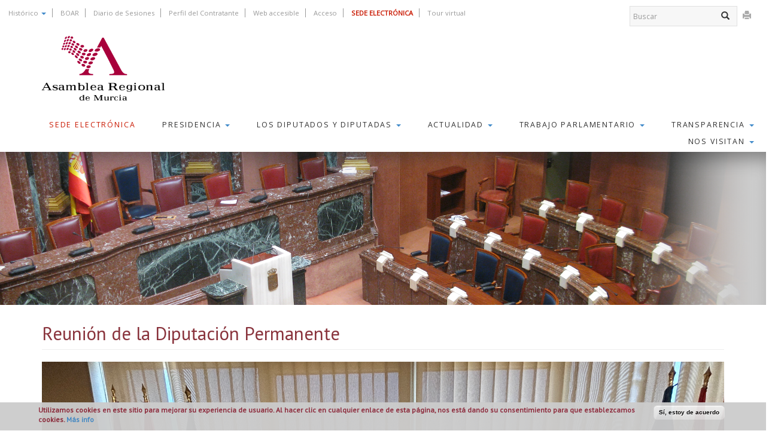

--- FILE ---
content_type: text/html; charset=utf-8
request_url: http://www.asambleamurcia.es/files/reunion-de-la-diputacion-permanente-0
body_size: 9494
content:
<!DOCTYPE html>
<html lang="es" dir="ltr" prefix="content: http://purl.org/rss/1.0/modules/content/ dc: http://purl.org/dc/terms/ foaf: http://xmlns.com/foaf/0.1/ og: http://ogp.me/ns# rdfs: http://www.w3.org/2000/01/rdf-schema# sioc: http://rdfs.org/sioc/ns# sioct: http://rdfs.org/sioc/types# skos: http://www.w3.org/2004/02/skos/core# xsd: http://www.w3.org/2001/XMLSchema#">
<head>
  <link rel="profile" href="http://www.w3.org/1999/xhtml/vocab" />
  <meta name="viewport" content="width=device-width, initial-scale=1.0">
  <meta http-equiv="Content-Type" content="text/html; charset=utf-8" />
<meta name="Generator" content="Drupal 7 (http://drupal.org)" />
<link rel="canonical" href="/files/reunion-de-la-diputacion-permanente-0" />
<link rel="shortlink" href="/file/29571" />
<link rel="shortcut icon" href="http://www.asambleamurcia.es/sites/default/files/favicon.gif" type="image/gif" />
  <title>Reunión de la Diputación Permanente | Asamblea Regional de Murcia</title>
  <link type="text/css" rel="stylesheet" href="http://www.asambleamurcia.es/sites/default/files/css/css_lQaZfjVpwP_oGNqdtWCSpJT1EMqXdMiU84ekLLxQnc4.css" media="all" />
<link type="text/css" rel="stylesheet" href="http://www.asambleamurcia.es/sites/default/files/css/css_dam2308-rkrgwnVgDjc__ADRRrQSY5uqUZEkQl2tohY.css" media="all" />
<link type="text/css" rel="stylesheet" href="http://www.asambleamurcia.es/sites/default/files/css/css_WwFKDPd5u8GKhEzyQZeKnsDpy5ygGBllejEf04WwElA.css" media="all" />
<link type="text/css" rel="stylesheet" href="/sites/external/video/css/video-js.css" media="all" />
<style>#sliding-popup.sliding-popup-bottom,#sliding-popup.sliding-popup-bottom .eu-cookie-withdraw-banner,.eu-cookie-withdraw-tab{background:#ccc;}#sliding-popup.sliding-popup-bottom.eu-cookie-withdraw-wrapper{background:transparent}#sliding-popup .popup-content #popup-text h1,#sliding-popup .popup-content #popup-text h2,#sliding-popup .popup-content #popup-text h3,#sliding-popup .popup-content #popup-text p,.eu-cookie-compliance-secondary-button,.eu-cookie-withdraw-tab{color:#8c2638 !important;}.eu-cookie-withdraw-tab{border-color:#8c2638;}.eu-cookie-compliance-more-button{color:#8c2638 !important;}
</style>
<link type="text/css" rel="stylesheet" href="//cdn.jsdelivr.net/bootstrap/3.0.2/css/bootstrap.min.css" media="all" />
<link type="text/css" rel="stylesheet" href="http://www.asambleamurcia.es/sites/default/files/css/css_u-FR_CwF9QlXP4u2FywZeQDMoy8FKHn6XbJbUY-GiZE.css" media="all" />
<link type="text/css" rel="stylesheet" href="http://www.asambleamurcia.es/sites/default/files/cpn/block-3.css?t8wm8q" media="all" />
  <!-- HTML5 element support for IE6-8 -->
  <!--[if lt IE 9]>
    <script src="https://cdn.jsdelivr.net/html5shiv/3.7.3/html5shiv-printshiv.min.js"></script>
  <![endif]-->
  <script src="http://www.asambleamurcia.es/sites/default/files/js/js_1llt-gMhEYyB1iUrUNNFv553qFTKGAbfxXIBx5feVMU.js"></script>
<script src="http://www.asambleamurcia.es/sites/default/files/js/js_zDrhTCYsC_8pVOJuGALtlm88oNEaqvyfjVoe0JtAAwI.js"></script>
<script src="//cdn.jsdelivr.net/bootstrap/3.0.2/js/bootstrap.min.js"></script>
<script src="http://www.asambleamurcia.es/sites/default/files/js/js_HB2Ne-EX227fQOAkDE72cjJOKzx5JKNaX0QZ8idGOQI.js"></script>
<script>(function(i,s,o,g,r,a,m){i["GoogleAnalyticsObject"]=r;i[r]=i[r]||function(){(i[r].q=i[r].q||[]).push(arguments)},i[r].l=1*new Date();a=s.createElement(o),m=s.getElementsByTagName(o)[0];a.async=1;a.src=g;m.parentNode.insertBefore(a,m)})(window,document,"script","https://www.google-analytics.com/analytics.js","ga");ga("create", "UA-77212512-1", {"cookieDomain":"auto"});ga("set", "anonymizeIp", true);ga("send", "pageview");</script>
<script src="/sites/external/video/js/video.js"></script>
<script>videojs.options.flash.swf = "/sites/external/video/swf/video-js.swf";</script>
<script src="http://www.asambleamurcia.es/sites/default/files/js/js_qqjmgRf2RzdQYmvuyp-_-ECNE4WZkVFzMdUUCBWgahg.js"></script>
<script src="http://www.asambleamurcia.es/sites/default/files/js/js_8rCYGCf8UJW_w6Wy7N_Yx3GBX4-IQ1eBoXuoY2nQ9a4.js"></script>
<script src="http://www.asambleamurcia.es/sites/default/files/js/js_OLgr-593LYCzF1vZ05PpqLNjLgPEsdxeuLPiASPOib8.js"></script>
<script>jQuery.extend(Drupal.settings, {"basePath":"\/","pathPrefix":"","setHasJsCookie":0,"ajaxPageState":{"theme":"arm_bootstrap","theme_token":"Qa9QShNU5Mv-ZaLUd1guP1is4RbLtppBQxcXghJrxY8","jquery_version":"2.1","js":{"0":1,"1":1,"sites\/all\/themes\/bootstrap\/js\/bootstrap.js":1,"sites\/all\/modules\/eu_cookie_compliance\/js\/eu_cookie_compliance.js":1,"sites\/all\/modules\/jquery_update\/replace\/jquery\/2.1\/jquery.min.js":1,"misc\/jquery-extend-3.4.0.js":1,"misc\/jquery-html-prefilter-3.5.0-backport.js":1,"misc\/jquery.once.js":1,"misc\/drupal.js":1,"sites\/all\/modules\/jquery_update\/replace\/ui\/external\/jquery.cookie.js":1,"sites\/all\/modules\/jquery_update\/replace\/jquery.form\/4\/jquery.form.min.js":1,"misc\/form-single-submit.js":1,"misc\/ajax.js":1,"sites\/all\/modules\/jquery_update\/js\/jquery_update.js":1,"\/\/cdn.jsdelivr.net\/bootstrap\/3.0.2\/js\/bootstrap.min.js":1,"public:\/\/languages\/es_IUQpiXFHzljlPgOa-tDIchPnhrMedeW6zMx1GrTg3gk.js":1,"sites\/all\/libraries\/colorbox\/jquery.colorbox-min.js":1,"sites\/all\/modules\/colorbox\/js\/colorbox.js":1,"sites\/all\/modules\/colorbox\/styles\/default\/colorbox_style.js":1,"sites\/all\/modules\/iframe\/iframe.js":1,"sites\/all\/modules\/ctools\/js\/auto-submit.js":1,"sites\/all\/modules\/views\/js\/base.js":1,"sites\/all\/themes\/bootstrap\/js\/misc\/_progress.js":1,"sites\/all\/modules\/views\/js\/ajax_view.js":1,"sites\/all\/modules\/responsive_menus\/styles\/responsive_menus_simple\/js\/responsive_menus_simple.js":1,"sites\/all\/modules\/google_analytics\/googleanalytics.js":1,"2":1,"\/sites\/external\/video\/js\/video.js":1,"3":1,"sites\/all\/themes\/arm_bootstrap\/js\/search_block.js":1,"sites\/all\/themes\/arm_bootstrap\/js\/menu_list.js":1,"sites\/all\/themes\/arm_bootstrap\/js\/book_index.js":1,"sites\/all\/themes\/arm_bootstrap\/js\/freepagers.js":1,"sites\/all\/themes\/arm_bootstrap\/js\/jquery.marquee.min.js":1,"sites\/all\/themes\/arm_bootstrap\/js\/arm.js":1,"sites\/all\/themes\/bootstrap\/js\/modules\/views\/js\/ajax_view.js":1,"sites\/all\/themes\/bootstrap\/js\/misc\/ajax.js":1},"css":{"modules\/system\/system.base.css":1,"sites\/all\/modules\/calendar\/css\/calendar_multiday.css":1,"sites\/all\/modules\/date\/date_api\/date.css":1,"sites\/all\/modules\/date\/date_popup\/themes\/datepicker.1.7.css":1,"modules\/field\/theme\/field.css":1,"sites\/all\/modules\/footer_sitemap\/footer_sitemap.css":1,"sites\/all\/modules\/freepager\/freepager.css":1,"modules\/node\/node.css":1,"sites\/all\/modules\/views\/css\/views.css":1,"sites\/all\/modules\/ckeditor\/css\/ckeditor.css":1,"sites\/all\/modules\/colorbox\/styles\/default\/colorbox_style.css":1,"sites\/all\/modules\/ctools\/css\/ctools.css":1,"sites\/all\/modules\/panels\/css\/panels.css":1,"sites\/all\/modules\/date\/date_views\/css\/date_views.css":1,"sites\/all\/modules\/eu_cookie_compliance\/css\/eu_cookie_compliance.css":1,"sites\/all\/modules\/responsive_menus\/styles\/responsive_menus_simple\/css\/responsive_menus_simple.css":1,"\/sites\/external\/video\/css\/video-js.css":1,"0":1,"\/\/cdn.jsdelivr.net\/bootstrap\/3.0.2\/css\/bootstrap.min.css":1,"sites\/all\/themes\/bootstrap\/css\/3.0.2\/overrides.min.css":1,"sites\/all\/themes\/arm_bootstrap\/css\/style.css":1,"public:\/\/cpn\/block-3.css":1}},"colorbox":{"opacity":"0.85","current":"{current} de {total}","previous":"\u00ab Anterior","next":"Siguiente \u00bb","close":"Cerrar","maxWidth":"98%","maxHeight":"98%","fixed":true,"mobiledetect":true,"mobiledevicewidth":"480px"},"jcarousel":{"ajaxPath":"\/jcarousel\/ajax\/views"},"urlIsAjaxTrusted":{"\/agendaold":true,"\/views\/ajax":true,"\/files\/reunion-de-la-diputacion-permanente-0":true},"views":{"ajax_path":"\/views\/ajax","ajaxViews":{"views_dom_id:a659b3d41f7e68792d4d836458c58f72":{"view_name":"agenda","view_display_id":"miniagenda","view_args":"2026-01-24","view_path":"file\/29571","view_base_path":"agendaold","view_dom_id":"a659b3d41f7e68792d4d836458c58f72","pager_element":0}}},"better_exposed_filters":{"views":{"agenda":{"displays":{"miniagenda":{"filters":{"field_tipoagenda_value":{"required":false}}}}},"imagen_frontpage":{"displays":{"block":{"filters":[]}}}}},"eu_cookie_compliance":{"popup_enabled":1,"popup_agreed_enabled":0,"popup_hide_agreed":0,"popup_clicking_confirmation":1,"popup_scrolling_confirmation":0,"popup_html_info":"\u003Cdiv\u003E\n  \u003Cdiv class=\u0022popup-content info\u0022\u003E\n    \u003Cdiv id=\u0022popup-text\u0022\u003E\n      \u003Ch3\u003EUtilizamos cookies en este sitio para mejorar su experiencia de usuario. Al hacer clic en cualquier enlace de esta p\u00e1gina, nos est\u00e1 dando su consentimiento para que establezcamos cookies. \u003Ca href=\u0022politica-de-cookies\u0022\u003EM\u00e1s info\u003C\/a\u003E\u003C\/h3\u003E          \u003C\/div\u003E\n    \u003Cdiv id=\u0022popup-buttons\u0022\u003E\n      \u003Cbutton type=\u0022button\u0022 class=\u0022agree-button eu-cookie-compliance-default-button\u0022\u003ES\u00ed, estoy de acuerdo\u003C\/button\u003E\n          \u003C\/div\u003E\n  \u003C\/div\u003E\n\u003C\/div\u003E","use_mobile_message":false,"mobile_popup_html_info":"\u003Cdiv\u003E\n  \u003Cdiv class=\u0022popup-content info\u0022\u003E\n    \u003Cdiv id=\u0022popup-text\u0022\u003E\n                \u003C\/div\u003E\n    \u003Cdiv id=\u0022popup-buttons\u0022\u003E\n      \u003Cbutton type=\u0022button\u0022 class=\u0022agree-button eu-cookie-compliance-default-button\u0022\u003ES\u00ed, estoy de acuerdo\u003C\/button\u003E\n          \u003C\/div\u003E\n  \u003C\/div\u003E\n\u003C\/div\u003E\n","mobile_breakpoint":"768","popup_html_agreed":"\u003Cdiv\u003E\n  \u003Cdiv class=\u0022popup-content agreed\u0022\u003E\n    \u003Cdiv id=\u0022popup-text\u0022\u003E\n      \u003Ch2\u003E\tThank you for accepting cookies\u003C\/h2\u003E\u003Cp\u003EYou can now hide this message or find out more about cookies.\u003C\/p\u003E    \u003C\/div\u003E\n    \u003Cdiv id=\u0022popup-buttons\u0022\u003E\n      \u003Cbutton type=\u0022button\u0022 class=\u0022hide-popup-button eu-cookie-compliance-hide-button\u0022\u003EOcultar\u003C\/button\u003E\n          \u003C\/div\u003E\n  \u003C\/div\u003E\n\u003C\/div\u003E","popup_use_bare_css":false,"popup_height":"auto","popup_width":"100%","popup_delay":1000,"popup_link":"\/politica-de-cookies","popup_link_new_window":1,"popup_position":null,"popup_language":"es","store_consent":false,"better_support_for_screen_readers":0,"reload_page":0,"domain":"","popup_eu_only_js":0,"cookie_lifetime":"100","cookie_session":false,"disagree_do_not_show_popup":0,"method":"default","whitelisted_cookies":"","withdraw_markup":"\u003Cbutton type=\u0022button\u0022 class=\u0022eu-cookie-withdraw-tab\u0022\u003EPrivacy settings\u003C\/button\u003E\n\u003Cdiv class=\u0022eu-cookie-withdraw-banner\u0022\u003E\n  \u003Cdiv class=\u0022popup-content info\u0022\u003E\n    \u003Cdiv id=\u0022popup-text\u0022\u003E\n      \u003Ch2\u003E\tWe use cookies on this site to enhance your user experience\u003C\/h2\u003E\u003Cp\u003EYou have given your consent for us to set cookies.\u003C\/p\u003E    \u003C\/div\u003E\n    \u003Cdiv id=\u0022popup-buttons\u0022\u003E\n      \u003Cbutton type=\u0022button\u0022 class=\u0022eu-cookie-withdraw-button\u0022\u003EWithdraw consent\u003C\/button\u003E\n    \u003C\/div\u003E\n  \u003C\/div\u003E\n\u003C\/div\u003E\n","withdraw_enabled":false},"responsive_menus":[{"toggler_text":"\u2630 Menu","selectors":["#daily-img-menu,#sec-img-menu"],"media_size":"768","media_unit":"px","absolute":"1","remove_attributes":"1","responsive_menus_style":"responsive_menus_simple"}],"googleanalytics":{"trackOutbound":1,"trackMailto":1,"trackDownload":1,"trackDownloadExtensions":"7z|aac|arc|arj|asf|asx|avi|bin|csv|doc(x|m)?|dot(x|m)?|exe|flv|gif|gz|gzip|hqx|jar|jpe?g|js|mp(2|3|4|e?g)|mov(ie)?|msi|msp|pdf|phps|png|ppt(x|m)?|pot(x|m)?|pps(x|m)?|ppam|sld(x|m)?|thmx|qtm?|ra(m|r)?|sea|sit|tar|tgz|torrent|txt|wav|wma|wmv|wpd|xls(x|m|b)?|xlt(x|m)|xlam|xml|z|zip","trackColorbox":1},"bootstrap":{"anchorsFix":0,"anchorsSmoothScrolling":0,"formHasError":1,"popoverEnabled":1,"popoverOptions":{"animation":1,"html":0,"placement":"right","selector":"","trigger":"click","triggerAutoclose":1,"title":"","content":"","delay":0,"container":"body"},"tooltipEnabled":1,"tooltipOptions":{"animation":1,"html":0,"placement":"auto left","selector":"","trigger":"hover focus","delay":0,"container":"body"}}});</script>
</head>
<body class="html not-front not-logged-in no-sidebars page-file page-file- page-file-29571 i18n-es">
  <div id="skip-link">
    <a href="#main-content" class="element-invisible element-focusable">Pasar al contenido principal</a>
  </div>
    <header>
	<div class="container-fluid">
		<div id="superior" class="row">
			<div id="navigation" class="col-sm-7 col-md-8 text-left">
				  <div class="region region-navigation">
    <section id="block-menu-menu-perfiles" class="block block-menu clearfix">

      
  <ul class="menu nav"><li class="first expanded dropdown"><a href="/" data-target="#" class="dropdown-toggle" data-toggle="dropdown">Histórico <span class="caret"></span></a><ul class="dropdown-menu"><li class="first leaf"><a href="http://decima.asambleamurcia.es/">X Legislatura</a></li>
<li class="leaf"><a href="http://novena.asambleamurcia.es/">IX Legislatura</a></li>
<li class="last leaf"><a href="http://legacy.asambleamurcia.es">Anteriores Legislaturas</a></li>
</ul></li>
<li class="leaf"><a href="http://hermes.asambleamurcia.es" title="">BOAR</a></li>
<li class="leaf"><a href="http://hermes.asambleamurcia.es/diario-de-sesiones">Diario de Sesiones</a></li>
<li class="leaf"><a href="https://contrataciondelestado.es/wps/poc?uri=deeplink:perfilContratante&amp;idBp=VCU1VRHW%2FA8%3D" title="Perfil del Contratante de la Asamblea Regional de Murcia en la Plataforma de Contratación del Estado">Perfil del Contratante</a></li>
<li class="leaf"><a href="https://www--asambleamurcia--es.insuit.net/" id="linkwebaccesible">Web accesible</a></li>
<li class="leaf"><a href="/user">Acceso</a></li>
<li class="leaf"><a href="https://sede.asambleamurcia.es/" style="color: #c91800; font-weight: bold">SEDE ELECTRÓNICA</a></li>
<li class="last leaf"><a href="https://goo.gl/maps/8kHm1L133jm" target="_blank">Tour virtual</a></li>
</ul>
</section>
  </div>
				<div class="visible-xs height20"></div>
			</div>
			<div id="search-bar" class="col-sm-5 col-md-4">
				<!-- search_bar -->
				<div id="lang" class="col-xs-5">
									</div>
				<div class="form-group col-xs-7">
					<div class="print-btn">
						<a href="javascript:void(0);" data-toggle="tooltip" data-placement="left" title="Imprimir esta página" onclick="window.print();"><span class="glyphicon glyphicon-print" aria-hidden="true"></span></a>
					</div>
					  <div class="region region-search-bar">
    <section id="block-search-form" class="block block-search clearfix">

      
  <form class="form-search content-search" action="/files/reunion-de-la-diputacion-permanente-0" method="post" id="search-block-form" accept-charset="UTF-8"><div><div>
      <h2 class="element-invisible">Formulario de búsqueda</h2>
    <div class="input-group"><input title="Escriba lo que quiere buscar." placeholder="Buscar" class="form-control form-text" type="text" id="edit-search-block-form--2" name="search_block_form" value="" size="15" maxlength="128" /><span class="input-group-btn"><button type="submit" class="btn btn-primary"><span class="icon glyphicon glyphicon-search" aria-hidden="true"></span>
</button></span></div><div class="form-actions form-wrapper form-group" id="edit-actions"><button class="element-invisible btn btn-primary form-submit" type="submit" id="edit-submit" name="op" value="Buscar">Buscar</button>
</div><input type="hidden" name="form_build_id" value="form-oC7nVT4jJAM1MuV7SUzRfxkRu1QJsgtCMvH1Ri4lB4Y" />
<input type="hidden" name="form_id" value="search_block_form" />
</div>
</div></form>
</section>
  </div>
				</div>
			</div>
		</div>
		<div class="visible-xs" style="height: 30px;"></div>
		<div class="visible-sm visible-lg visible-md" style="height: 15px;"></div>
		<div id="sec-logo" class="row">
			<a href="/" title="Inicio">
				<img src="/sites/all/themes/arm_bootstrap/img/logosupi.png" alt="Inicio" />
			</a>
		</div>

	</div>

	<div class="container-fluid">
		<div id="sec-img-menu">
			  <div class="region region-menu-img">
    <section id="block-system-main-menu" class="block block-system block-menu clearfix">

      
  <ul class="menu nav"><li class="first leaf"><a href="https://sede.asambleamurcia.es/" style="color: #c91800">Sede Electrónica</a></li>
<li class="expanded dropdown"><a href="/" data-target="#" class="dropdown-toggle" data-toggle="dropdown">Presidencia <span class="caret"></span></a><ul class="dropdown-menu"><li class="first last leaf"><a href="/saludo">Saludo de la Presidenta</a></li>
</ul></li>
<li class="expanded dropdown"><a href="/diputados" title="Página de los diputados" data-target="#" class="dropdown-toggle" data-toggle="dropdown">Los Diputados y Diputadas <span class="caret"></span></a><ul class="dropdown-menu"><li class="first leaf"><a href="/diputados" title="Diputados de la Cámara">Todos los diputados y diputadas</a></li>
<li class="last leaf"><a href="/arm/grupos" title="">Grupos Parlamentarios</a></li>
</ul></li>
<li class="expanded dropdown"><a href="/" data-target="#" class="dropdown-toggle" data-toggle="dropdown">Actualidad <span class="caret"></span></a><ul class="dropdown-menu"><li class="first leaf"><a href="/agenda">Agenda</a></li>
<li class="leaf"><a href="/actualidad">Actualidad</a></li>
<li class="leaf"><a href="/acuerdos-parlamentarios">Acuerdos Parlamentarios</a></li>
<li class="collapsed"><a href="/banco-de-recursos">Banco de recursos</a></li>
<li class="leaf"><a href="/content/40-aniversario-asamblea-region-de-murcia">40 Aniversario Asamblea Regional de Murcia</a></li>
<li class="leaf"><a href="/content/asambleamujer">#AsambleaMujer</a></li>
<li class="leaf"><a href="/balance-2020">Balance 2020</a></li>
<li class="leaf"><a href="/balance-2022">Balance 2022</a></li>
<li class="leaf"><a href="/content/balance-2023-2024-una-institucion-viva">Balance 2023-2024</a></li>
<li class="leaf"><a href="/content/balance-2025-una-institucion-cercana">Balance 2025</a></li>
<li class="leaf"><a href="/content/presupuestos-2025">Presupuestos 2025</a></li>
<li class="last leaf"><a href="/presupuestos-anteriores">Presupuestos anteriores</a></li>
</ul></li>
<li class="expanded dropdown"><a href="/node/7356" data-target="#" class="dropdown-toggle" data-toggle="dropdown">Trabajo Parlamentario <span class="caret"></span></a><ul class="dropdown-menu"><li class="first expanded dropdown"><a href="/arm/funciones" data-target="#" class="dropdown-toggle" data-toggle="dropdown">Funciones de la Asamblea <span class="caret"></span></a><ul class="dropdown-menu"><li class="first leaf"><a href="/arm/funciones/legislativa">Función legislativa</a></li>
<li class="leaf"><a href="/arm/funciones/presupuestaria">Función presupuestaria y económico-financiera</a></li>
<li class="leaf"><a href="/arm/funciones/impulso">Función de impulso, orientación y control de la acción del Gobierno</a></li>
<li class="last leaf"><a href="/arm/funciones/otras">Otras funciones de la Asamblea Regional de Murcia.</a></li>
</ul></li>
<li class="leaf"><a href="http://wwwold.asambleamurcia.es/armnet/iniciativas.jsp" target="_blank">Buscador de Iniciativas</a></li>
<li class="leaf"><a href="/arm/actas">Actas de Pleno y Comisiones</a></li>
<li class="leaf"><a href="http://hermes.asambleamurcia.es/" title="Boletín Oficial de la Asamblea Regional de Murcia">Boletín Oficial</a></li>
<li class="leaf"><a href="http://hermes.asambleamurcia.es/diario-de-sesiones" title="Diario de Sesiones: Plenos, Comisión, Comisión Especial o Investigación y Diputación Permanente.">Diario de Sesiones</a></li>
<li class="leaf"><a href="/obra-legislativa">Obra Legislativa</a></li>
<li class="leaf"><a href="/informe_huella_legislativa_art_138">Informes de Huella Legislativa, artículo 138 RC</a></li>
<li class="leaf"><a href="/content/recursos-documentales">Recursos Documentales</a></li>
<li class="leaf"><a href="/content/documentos-adaptados-lectura-facil">Documentos adaptados lectura fácil</a></li>
<li class="last leaf"><a href="/resoluciones">Resoluciones de los Tribunales</a></li>
</ul></li>
<li class="expanded menu-derecha dropdown"><a href="/" data-target="#" class="dropdown-toggle" data-toggle="dropdown">Transparencia <span class="caret"></span></a><ul class="dropdown-menu"><li class="first expanded dropdown"><a href="/normativa" data-target="#" class="dropdown-toggle" data-toggle="dropdown">Normativa <span class="caret"></span></a><ul class="dropdown-menu"><li class="first collapsed"><a href="/normativa/basica">Normas Institucionales Básicas</a></li>
<li class="last collapsed"><a href="/normativa/transparencia">Normas de Transparencia</a></li>
</ul></li>
<li class="expanded dropdown"><a href="/arm" data-target="#" class="dropdown-toggle" data-toggle="dropdown">Inf. Institucional y Administrativa <span class="caret"></span></a><ul class="dropdown-menu"><li class="first leaf"><a href="/arm/diputados">Diputados Regionales</a></li>
<li class="leaf"><a href="/arm/regimen-incompatibilidades">Régimen Económico establecido para los Diputados de la Asamblea Regional de Murcia y Subvenciones a los Grupos Parlamentarios</a></li>
<li class="leaf"><a href="/node/25088" title="">Asistencia a Plenos</a></li>
<li class="leaf"><a href="/arm/grupos">Grupos Parlamentarios</a></li>
<li class="leaf"><a href="/node/25089" title="">Asistencia a Comisiones</a></li>
<li class="leaf"><a href="/arm/actividad-institucional">Sesiones y Actividad Institucional</a></li>
<li class="collapsed"><a href="/arm/viajes">Viajes realizados por los miembros de la Cámara</a></li>
<li class="leaf"><a href="http://novena.asambleamurcia.es/arm/actas">Actas de Pleno y Comisiones</a></li>
<li class="collapsed"><a href="/node/25096">Tramitación Parlamentaria</a></li>
<li class="collapsed"><a href="/arm/administracion-parlamentaria">Administración Parlamentaria</a></li>
<li class="leaf"><a href="/arm/canal-tv">Canal de televisión</a></li>
<li class="leaf"><a href="/arm/codigo-etico">Código ético</a></li>
<li class="leaf"><a href="/arm/regalos">Registro de regalos</a></li>
<li class="last collapsed"><a href="/arm/organos-xi">Órganos de la Cámara</a></li>
</ul></li>
<li class="expanded dropdown"><a href="/arm/informacion" data-target="#" class="dropdown-toggle" data-toggle="dropdown">Información económica <span class="caret"></span></a><ul class="dropdown-menu"><li class="first leaf"><a href="/arm/informacion/presupuestos-2015/cuentas-2015">Cuentas anuales 2015</a></li>
<li class="leaf"><a href="/arm/informacion/presupuestos-2016/cuentas-anuales-2016">Cuentas anuales 2016</a></li>
<li class="leaf"><a href="/arm/informacion/presupuestos-2017/cuentas-anuales-2017">Cuentas anuales 2017</a></li>
<li class="leaf"><a href="/arm/informacion/informefiscalizacion2017">Informe de fiscalización subvenciones a los grupos parlamentarios de 2017</a></li>
<li class="leaf"><a href="/arm/informacion/informefiscalizacion2018">Informe de fiscalización subvenciones a los grupos parlamentarios de 2018</a></li>
<li class="leaf"><a href="/arm/informacion/informefiscalizacioneneromayo2019">Informe de fiscalización subvenciones a los grupos parlamentarios de enero a mayo 2019</a></li>
<li class="leaf"><a href="/arm/informacion/informefiscalizacionjuniodiciembre2019">Informe de fiscalización subvenciones a los grupos parlamentarios de junio a diciembre 2019</a></li>
<li class="leaf"><a href="/arm/informeprovisional2015">Informe fiscalización subvenciones a los grupos parlamentarios 2º semestre de 2015</a></li>
<li class="leaf"><a href="/arm/informacion/informefiscalizacion2016">Informe fiscalización subvenciones a los grupos parlamentarios de 2016</a></li>
<li class="leaf"><a href="/arm/informacion/informes-de-auditorias/2014">Informes emitidos en 2014</a></li>
<li class="leaf"><a href="/arm/informacion/informes-de-auditorias/2015">Informes emitidos en 2015</a></li>
<li class="leaf"><a href="/arm/informacion/normativa-economica">Normas reguladoras del Régimen Económico y Presupuestario de la Asamblea Regional de Murcia</a></li>
<li class="leaf"><a href="/arm/informacion/presupuestos-2016">Presupuestos 2016</a></li>
<li class="leaf"><a href="/arm/informacion/presupuestos-2017">Presupuestos 2017</a></li>
<li class="leaf"><a href="/arm/informacion/presupuestos-2018">Presupuestos 2018</a></li>
<li class="leaf"><a href="/arm/informacion/presupuestos-2019">Presupuestos 2019</a></li>
<li class="leaf"><a href="/arm/informacion/presupuestos-2020">Presupuestos 2020</a></li>
<li class="leaf"><a href="/arm/informacion/presupuestos-2021">Presupuestos 2021</a></li>
<li class="leaf"><a href="/arm/informacion/presupuestos-2022">Presupuestos 2022</a></li>
<li class="leaf"><a href="/arm/informacion/tramites">Trámites administrativos</a></li>
<li class="leaf"><a href="/node/25125">Presupuestos de la Asamblea Regional</a></li>
<li class="collapsed"><a href="/arm/informacion/convenios">Convenios</a></li>
<li class="leaf"><a href="/arm/informacion/presupuestos-2015">Subvenciones</a></li>
<li class="collapsed"><a href="/arm/informacion/patrimonio">Patrimonio</a></li>
<li class="last collapsed"><a href="/arm/informacion/contratacion">Contratación</a></li>
</ul></li>
<li class="collapsed"><a href="/arm/participacion-ciudadana">Participación ciudadana</a></li>
<li class="leaf"><a href="/content/igualdad">Igualdad</a></li>
<li class="leaf"><a href="/content/barometros-cemop">Barómetros CEMOP</a></li>
<li class="last collapsed"><a href="https://www.asambleamurcia.es/node/395855">Canal Interno de información</a></li>
</ul></li>
<li class="last expanded menu-derecha dropdown"><a href="/" data-target="#" class="dropdown-toggle" data-toggle="dropdown">Nos visitan <span class="caret"></span></a><ul class="dropdown-menu"><li class="first leaf"><a href="https://visitas.asambleamurcia.es">Programa de Divulgación Educativa</a></li>
<li class="last leaf menu-derecha"><a href="/visitas">Nos han visitado</a></li>
</ul></li>
</ul>
</section>
  </div>
		</div>
		<div id="sec-img">
			<div class="marco1"><div class="marco2">
				  <div class="region region-secimg">
    <section id="block-headerimage-1" class="block block-headerimage clearfix">

      
  
  
  <div class="sec-img-img" style="background: url('http://www.asambleamurcia.es/sites/default/files/img_6554.png');background-color: #cccccc; background-repeat: no-repeat;">
	<div class="sec-img-img" style="background: url('http://www.asambleamurcia.es/sites/default/files/mascara_header.png');background-color: transparent; background-repeat: no-repeat;">
</div>
  
</section>
  </div>
			</div></div>
		</div>
	</div>
	</header>

<div class="main-container container">
		<div class="row">
				<div class="col-sm-12">
			<a id="main-content"></a>
														<h1 class="page-header">Reunión de la Diputación Permanente</h1>
																																  <div class="region region-content">
    <section id="block-system-main" class="block block-system clearfix">

      
  <div id="file-29571" class="file file-image file-image-jpeg">

      
  
  <div class="content">
    <img typeof="foaf:Image" class="img-responsive" src="http://www.asambleamurcia.es/sites/default/files/img_5941.jpg" width="4032" height="3024" alt="Reunión de la Diputación Permanente" title="Reunión de la Diputación Permanente" />  </div>

  
</div>

</section>
  </div>
		</div>
	</div>

	<div class="row">
		
		<section class="col-sm-12">

					</section>

		
	</div>
</div>
<footer class="refooter container">
	</footer>
<footer class="footer container-fluid">
	  <div class="region region-footer">
    <section id="block-footer-sitemap-footer-sitemap" class="block block-footer-sitemap clearfix">

      
  <div id="footer-sitemap" class="clearfix">
  <div class="fs-block-content"><div class="menu-footer-menu"><ul class="footer_links_menu-footer-menu total-items-5 parent-items-0 single-items-0"><li class="menu-4474 depth-1 total-children-7 parent-children-0 single-children-7  first"><a href="/" title="" class="fs-root-link">Accesos</a><ul class="footer_links_menu-footer-menu total-items-7 parent-items-0 single-items-0"><li class="menu-4475 depth-1 fs-no-children  first"><a href="https://contrataciondelestado.es/wps/poc?uri=deeplink:perfilContratante&amp;idBp=VCU1VRHW%2FA8%3D" title="Perfil del Contratante de la Asamblea Regional de Murcia en la Plataforma de Contratación del Estado">Perfil del contratante</a></li>
<li class="menu-4561 depth-1 fs-no-children"><a href="/content/dossier-de-prensa" title="">Dossier de Prensa</a></li>
<li class="menu-4562 depth-1 fs-no-children"><a href="https:/outlook.office.com" target="_blank">Correo ARM</a></li>
<li class="menu-5193 depth-1 fs-no-children"><a href="/content/intranet" title="">Intranet</a></li>
<li class="menu-4655 depth-1 fs-no-children"><a href="/es/enlaces-de-interes" title="">Enlaces de Interés</a></li>
<li class="menu-5039 depth-1 fs-no-children"><a href="/divulgacion" title="">Obra Divulgativa</a></li>
<li class="menu-5006 depth-1 fs-no-children  last"><a href="http://www.asambleamurcia.es/sites/external/asamblea-joven/">Asamblea Joven</a></li>
</ul></li>
<li class="menu-4480 depth-1 total-children-2 parent-children-0 single-children-2"><a href="/diputados" title="Página de los diputados" class="fs-root-link">Los Diputados</a><ul class="footer_links_menu-footer-menu total-items-2 parent-items-0 single-items-0"><li class="menu-5249 depth-1 fs-no-children  first"><a href="/diputados" title="Los diputados de la Cámara">Todos los diputados</a></li>
<li class="menu-4482 depth-1 fs-no-children  last"><a href="/arm/grupos" title="">Grupos Parlamentarios</a></li>
</ul></li>
<li class="menu-4483 depth-1 total-children-4 parent-children-1 single-children-3"><a href="/" title="" class="fs-root-link">Actualidad y Agenda</a><ul class="footer_links_menu-footer-menu total-items-4 parent-items-0 single-items-0"><li class="menu-4484 depth-1 fs-no-children  first"><a href="/agenda" title="">Agenda</a></li>
<li class="menu-5244 depth-1 total-children-0 parent-children-0 single-children-0"><a href="/actualidad" title="">Actualidad</a></li>
<li class="menu-5242 depth-1 fs-no-children"><a href="/acuerdos-parlamentarios" title="">Acuerdos Parlamentarios</a></li>
<li class="menu-5243 depth-1 fs-no-children  last"><a href="/banco-de-recursos" title="">Banco de recursos</a></li>
</ul></li>
<li class="menu-4485 depth-1 total-children-5 parent-children-1 single-children-4"><a href="/node/7356" title="" class="fs-root-link">Trabajo Parlamentario</a><ul class="footer_links_menu-footer-menu total-items-5 parent-items-0 single-items-0"><li class="menu-4488 depth-1 total-children-4 parent-children-0 single-children-4  first"><a href="/arm/funciones">Funciones</a></li>
<li class="menu-4493 depth-1 fs-no-children"><a href="http://wwwold.asambleamurcia.es/armnet/iniciativas.jsp" title="Buscador de Iniciativas Parlamentarias">Buscador de Iniciativas</a></li>
<li class="menu-4486 depth-1 fs-no-children"><a href="http://hermes.asambleamurcia.es/" title="Boletín Oficial de la Asamblea Regional de Murcia">Boletín Oficial</a></li>
<li class="menu-4487 depth-1 fs-no-children"><a href="http://hermes.asambleamurcia.es/" title="Diario de Sesiones: Plenos, Comisión, Comisión Especial o Investigación y Diputación Permanente.">Diario de Sesiones</a></li>
<li class="menu-5250 depth-1 fs-no-children  last"><a href="/obra-legislativa" title="">Obra Legislativa</a></li>
</ul></li>
<li class="menu-4494 depth-1 total-children-4 parent-children-4 single-children-0  last"><a href="/" title="" class="fs-root-link">Transparencia y Participación</a><ul class="footer_links_menu-footer-menu total-items-4 parent-items-0 single-items-0"><li class="menu-4495 depth-1 total-children-2 parent-children-2 single-children-0  first"><a href="/normativa">Normativa</a></li>
<li class="menu-4506 depth-1 total-children-11 parent-children-3 single-children-8"><a href="/arm">Inf. Institucional y Administrativa</a><ul class="footer_links_menu-footer-menu total-items-2 parent-items-0 single-items-0"><li class="menu-5452 depth-1 fs-no-children  first"><a href="https://www.asambleamurcia.es/arm/actas">Actas de Pleno y Comisiones</a></li>
<li class="menu-5494 depth-1 fs-no-children  last"><a href="/arm/organos-xi">Órganos de la Cámara</a></li>
</ul></li>
<li class="menu-4533 depth-1 total-children-5 parent-children-3 single-children-2"><a href="/arm/informacion">Información económica</a></li>
<li class="menu-4552 depth-1 total-children-7 parent-children-0 single-children-7  last"><a href="/arm/participacion-ciudadana">Participación ciudadana</a><ul class="footer_links_menu-footer-menu total-items-2 parent-items-0 single-items-0"><li class="menu-5235 depth-1 fs-no-children  first"><a href="/directorio" title="">Directorio Administrativo</a></li>
<li class="menu-5234 depth-1 fs-no-children  last"><a href="/search">Buscar</a></li>
</ul></li>
</ul></li>
</ul></div>
</div>
</div>

</section>
<section id="block-block-3" class="block block-block clearfix">

      
  <p><img src="/sites/all/themes/arm_bootstrap/img/logo_footer.png" alt="Logo" /></p>
<p>Paseo Alfonso XIII, 53 - 30203 Cartagena (Murcia) - Tlf.: 968326800</p>
<p><a href="https://goo.gl/maps/8kHm1L133jm" target="_blank"><img src="/sites/default/files/Street_View_logo.png" class="maps" title="Tour virtual"> Tour virtual</a></p>
<p><a href="/aviso-legal">Aviso Legal</a><!--&nbsp;&middot;&nbsp;<a href="/content/declaracion-de-accesibilidad">Declaración de accesibilidad-->&nbsp;&middot;&nbsp;<a href="/politica-de-cookies">Política de cookies</a>&nbsp;&middot;&nbsp;<a href="/proteccion-de-datos">Protección de datos</a>&nbsp;&middot;&nbsp;<a href="sitemap">Mapa web</a></p>
<p>Síguenos a través de <a href="https://www.facebook.com/Asamblea-Regional-de-Murcia-180391412008197/">Facebook</a>, <a href="https://www.instagram.com/https://instagram.com/asamblearegionaldemurcia">Instagram</a> y nuestro canal de <a href="https://www.youtube.com/user/AsambleaMurcia">Youtube</a></p>
<div id="fb-root"></div>
<script>(function(d, s, id) {
	var js, fjs = d.getElementsByTagName(s)[0];
	if (d.getElementById(id)) return;
	js = d.createElement(s); js.id = id;
	js.src = "//connect.facebook.net/es_ES/sdk.js#xfbml=1&version=v2.6";
	fjs.parentNode.insertBefore(js, fjs);
}(document, 'script', 'facebook-jssdk'));</script>

<link rel="stylesheet" href="https://use.fontawesome.com/releases/v5.8.2/css/all.css">
<div style="margin-top: 16px; display: flex; align-items: center; justify-content: center;">
	<div style="margin-right: 5px;" class="fb-like" data-action="like" data-href="https://www.facebook.com/Asamblea-Regional-de-Murcia-180391412008197/" data-layout="button_count" data-share="false" data-show-faces="true" style="overflow: hidden !important;">
		&nbsp;</div>
        <a class="badge badge-primary" style="background-color: #3b5998; margin: 5px; font-size: 1rem; padding: 6px;" href="https://www.facebook.com/Asamblea-Regional-de-Murcia">
            <p class="fab fa-facebook">Facebook</p>
       </a>
	
<span style="margin-left: 5px;" class="youtube-wrapper"><span class="youtube-internal"><script src="https://apis.google.com/js/platform.js"></script></span></span>
	<div style="margin-left: 5px;" class="g-ytsubscribe" data-channel="AsambleaMurcia" data-count="default" data-layout="default" data-theme="dark">
		&nbsp;</div>
        <a class="badge badge-primary" style="background-color: #ac2bac; margin: 5px; font-size: 1rem; padding: 6px;" href="https://instagram.com/asamblearegionaldemurcia">
            <p class="fab fa-instagram">Instagram</p>
       </a>
</div>

<div id="contador_visitas" style="margin-top: 16px;">
    <p><span class="num">
23 213 187</span></p>
</div>

</section>
  </div>
</footer>
  <script>function euCookieComplianceLoadScripts() {}</script>
<script>var eu_cookie_compliance_cookie_name = "";</script>
<script src="http://www.asambleamurcia.es/sites/default/files/js/js_tipJwIWGgsTwIjKZY4HgA3Qk_uzXjFUR50GtV6PD73E.js"></script>
</body>
</html>


--- FILE ---
content_type: text/html; charset=utf-8
request_url: https://accounts.google.com/o/oauth2/postmessageRelay?parent=http%3A%2F%2Fwww.asambleamurcia.es&jsh=m%3B%2F_%2Fscs%2Fabc-static%2F_%2Fjs%2Fk%3Dgapi.lb.en.2kN9-TZiXrM.O%2Fd%3D1%2Frs%3DAHpOoo_B4hu0FeWRuWHfxnZ3V0WubwN7Qw%2Fm%3D__features__
body_size: 162
content:
<!DOCTYPE html><html><head><title></title><meta http-equiv="content-type" content="text/html; charset=utf-8"><meta http-equiv="X-UA-Compatible" content="IE=edge"><meta name="viewport" content="width=device-width, initial-scale=1, minimum-scale=1, maximum-scale=1, user-scalable=0"><script src='https://ssl.gstatic.com/accounts/o/2580342461-postmessagerelay.js' nonce="FeoePVyiNxezNkShvQhYzA"></script></head><body><script type="text/javascript" src="https://apis.google.com/js/rpc:shindig_random.js?onload=init" nonce="FeoePVyiNxezNkShvQhYzA"></script></body></html>

--- FILE ---
content_type: text/css
request_url: http://www.asambleamurcia.es/sites/default/files/css/css_u-FR_CwF9QlXP4u2FywZeQDMoy8FKHn6XbJbUY-GiZE.css
body_size: 30947
content:
@import url('https://fonts.googleapis.com/css?family=Open+Sans');@import url('https://fonts.googleapis.com/css?family=PT+Sans');@import url('https://fonts.googleapis.com/css?family=Cinzel');.form-actions,fieldset .panel-body{clear:both}a .glyphicon-spin,fieldset .panel-heading a.panel-title:hover{text-decoration:none}.tabs-left>.nav-tabs>li:focus,.tabs-left>.nav-tabs>li>a:focus,.tabs-right>.nav-tabs>li:focus,.tabs-right>.nav-tabs>li>a:focus{outline:0}html.overlay-open .navbar-fixed-top{z-index:400}html.js fieldset.collapsed{border-left-width:1px;border-right-width:1px;height:auto}html.js input.form-autocomplete{background-image:none}html.js .autocomplete-throbber{background-position:100% 2px;background-repeat:no-repeat;display:inline-block;height:15px;margin:2px 0 0 2px;width:15px}html.js .autocomplete-throbber.throbbing{background-position:100% -18px}body{position:relative}body.admin-expanded.admin-vertical.admin-nw .navbar,body.admin-expanded.admin-vertical.admin-sw .navbar{margin-left:260px}body.navbar-is-fixed-top{padding-top:64px}body.navbar-is-fixed-bottom{padding-bottom:64px!important}body.toolbar{padding-top:30px!important}body.toolbar .navbar-fixed-top{top:30px}body.toolbar.navbar-is-fixed-top{padding-top:94px!important}body.toolbar-drawer{padding-top:64px!important}body.toolbar-drawer .navbar-fixed-top{top:64px}body.toolbar-drawer.navbar-is-fixed-top{padding-top:128px!important}body.admin-menu .navbar-fixed-top{top:29px}body.admin-menu.navbar-is-fixed-top{padding-top:93px}body div#admin-toolbar{z-index:1600}body #admin-menu,body #admin-toolbar,body #toolbar{-webkit-box-shadow:none;box-shadow:none}body #admin-menu{margin:0;padding:0;position:fixed;z-index:1600}body #admin-menu .dropdown li{line-height:normal}@media screen and (min-width:768px){.navbar.container{max-width:720px}}@media screen and (min-width:992px){.navbar.container{max-width:940px}}@media screen and (min-width:1200px){.navbar.container{max-width:1140px}}.navbar.container,.navbar.container-fluid{margin-top:20px}.navbar.container-fluid>.container-fluid,.navbar.container>.container{margin:0;padding:0;width:auto}#overlay-container,.overlay-element,.overlay-modal-background{z-index:1500}#toolbar{z-index:1600}.modal{z-index:1620}.modal-dialog{z-index:1630}.ctools-modal-dialog .modal-body{width:100%!important;overflow:auto}.book-toc>.dropdown-menu,.region-help .block,div.image-widget-data{overflow:hidden}.modal-backdrop{z-index:1610}.footer{margin-top:45px;padding-top:35px;padding-bottom:36px;border-top:1px solid #E5E5E5}.element-invisible{margin:0;padding:0;width:1px}.navbar .logo{margin-right:-15px;padding-left:15px;padding-right:15px}ul.secondary{float:left}@media screen and (min-width:768px){.navbar .logo{margin-right:0;padding-left:0}ul.secondary{float:right}}.page-header,.region-sidebar-first .block:first-child h2.block-title,.region-sidebar-second .block:first-child h2.block-title{margin-top:0}p:last-child{margin-bottom:0}.region-help>.glyphicon{font-size:18px;float:left;margin:-.05em .5em 0 0}form#search-block-form{margin:0}.navbar #block-search-form{float:none;margin:5px 0 5px 5px}@media screen and (min-width:992px){.navbar #block-search-form{float:right}}.navbar #block-search-form .input-group-btn{width:auto}ul.action-links{margin:12px 0;padding:0}ul.action-links li{display:inline;margin:0;padding:0 6px 0 0}.form-type-password-confirm label,.panel-heading{display:block}ul.action-links .glyphicon{padding-right:.5em}.uneditable-input,input,select,textarea{max-width:100%;width:auto}.filter-wrapper .form-type-select .filter-list,.managed-files.table td:first-child{width:100%}input.error{color:#b94a48;border-color:#ebccd1}fieldset legend.panel-heading{float:left;line-height:1em;margin:0}fieldset .panel-heading a.panel-title{color:inherit;display:block;margin:-10px -15px;padding:10px 15px}.form-group:last-child,.panel:last-child{margin-bottom:0}.form-horizontal .form-group{margin-left:0;margin-right:0}div.image-widget-data{float:none}table.sticky-header{z-index:1}.resizable-textarea textarea{border-radius:4px 4px 0 0}.ajax-progress-bar,.filter-wrapper{border-radius:0 0 4px 4px}.text-format-wrapper{margin-bottom:15px}.text-format-wrapper .filter-wrapper,.text-format-wrapper>.form-type-textarea{margin-bottom:0}.filter-wrapper .panel-body{padding:7px}.filter-wrapper .form-type-select{min-width:30%}.filter-help{margin-top:5px;text-align:center}@media screen and (min-width:768px){.filter-help{float:right}}.filter-help .glyphicon{margin:0 5px 0 0;vertical-align:text-top}.checkbox:first-child,.radio:first-child{margin-top:0}.checkbox:last-child,.radio:last-child{margin-bottom:0}.control-group .help-inline,.help-block{color:#999;font-size:12px;margin:5px 0 10px;padding:0}a.tabledrag-handle .handle{height:auto;width:auto}.error{color:#b94a48}div.error,table tr.error{background-color:#f2dede;color:#b94a48}.form-group.error,.form-group.has-error{background:0 0}.form-group.error .control-label,.form-group.error label,.form-group.has-error .control-label,.form-group.has-error label{color:#b94a48;font-weight:600}.form-group.error .uneditable-input,.form-group.error input,.form-group.error select,.form-group.error textarea,.form-group.has-error .uneditable-input,.form-group.has-error input,.form-group.has-error select,.form-group.has-error textarea{color:#555}.form-group.error .help-block,.form-group.error .help-inline,.form-group.has-error .help-block,.form-group.has-error .help-inline{color:#999}.nav-tabs{margin-bottom:10px}ul li.collapsed,ul li.expanded,ul li.leaf{list-style:none}.tabs--secondary{margin:0 0 10px}.submitted{margin-bottom:1em;font-style:italic;font-weight:400;color:#777}.alert a,.book-toc>.dropdown-menu>li:nth-child(1)>a{font-weight:700}.form-type-password-confirm{position:relative}.form-type-password-confirm label .label{float:right}.form-type-password-confirm .password-help{padding-left:2em}@media (min-width:768px){.form-type-password-confirm .password-help{border-left:1px solid #ddd;left:50%;margin-left:15px;position:absolute}}@media (min-width:992px){.form-type-password-confirm .password-help{left:33.33333333%}}.form-type-password-confirm .progress{background:0 0;border-radius:0 0 5px 5px;-webkit-box-shadow:none;box-shadow:none;height:4px;margin:-5px 0 0}.form-type-password-confirm .form-type-password{clear:left}.form-type-password-confirm .form-control-feedback{right:15px}.form-type-password-confirm .help-block{clear:both}ul.pagination li>a.progress-disabled{float:left}.form-autocomplete .glyphicon{color:#999;font-size:120%}.form-autocomplete .glyphicon.glyphicon-spin{color:#428bca}.form-autocomplete .input-group-addon{background-color:#fff}.form-autocomplete .dropdown a{white-space:normal}.ajax-progress-bar{border:1px solid #ccc;margin:-1px 0 0;padding:6px 12px;width:100%}.ajax-progress-bar .progress{height:8px;margin:0}.ajax-progress-bar .message,.ajax-progress-bar .percentage{color:#999;font-size:12px;line-height:1em;margin:5px 0 0;padding:0}.glyphicon-spin{display:inline-block;-o-animation:spin 1s infinite linear;-webkit-animation:spin 1s infinite linear;animation:spin 1s infinite linear}a .glyphicon-spin{display:inline-block}@-webkit-keyframes spin{0%{-webkit-transform:rotate(0)}100%{-webkit-transform:rotate(359deg)}}@-o-keyframes spin{0%{-o-transform:rotate(0)}100%{-o-transform:rotate(359deg)}}@keyframes spin{0%{-webkit-transform:rotate(0);-o-transform:rotate(0);transform:rotate(0)}100%{-webkit-transform:rotate(359deg);-o-transform:rotate(359deg);transform:rotate(359deg)}}.tabbable{margin-bottom:20px}.tabs-below>.nav-tabs,.tabs-left>.nav-tabs,.tabs-right>.nav-tabs{border-bottom:0}.tabs-below>.nav-tabs .summary,.tabs-left>.nav-tabs .summary,.tabs-right>.nav-tabs .summary{color:#999;font-size:12px}.tab-pane>.panel-heading{display:none}.tab-content>.active{display:block}.tabs-below>.nav-tabs{border-top:1px solid #ddd}.tabs-below>.nav-tabs>li{margin-top:-1px;margin-bottom:0}.tabs-below>.nav-tabs>li>a{border-radius:0 0 4px 4px}.tabs-below>.nav-tabs>li>a:focus,.tabs-below>.nav-tabs>li>a:hover{border-top-color:#ddd;border-bottom-color:transparent}.tabs-below>.nav-tabs>.active>a,.tabs-below>.nav-tabs>.active>a:focus,.tabs-below>.nav-tabs>.active>a:hover{border-color:transparent #ddd #ddd}.tabs-left>.nav-tabs,.tabs-right>.nav-tabs{padding-bottom:20px;width:220px}.tabs-left>.nav-tabs>li,.tabs-right>.nav-tabs>li{float:none}.tabs-left>.nav-tabs>li>a,.tabs-right>.nav-tabs>li>a{margin-right:0;margin-bottom:3px}.tabs-left>.tab-content,.tabs-right>.tab-content{border-radius:0 4px 4px;-webkit-box-shadow:0 1px 1px rgba(0,0,0,.05);box-shadow:0 1px 1px rgba(0,0,0,.05);border:1px solid #ddd;overflow:hidden;padding:10px 15px}.tabs-left>.nav-tabs{float:left;margin-right:-1px}.tabs-left>.nav-tabs>li>a{border-radius:4px 0 0 4px}.tabs-left>.nav-tabs>li>a:focus,.tabs-left>.nav-tabs>li>a:hover{border-color:#eee #ddd #eee #eee}.tabs-left>.nav-tabs>.active>a,.tabs-left>.nav-tabs>.active>a:focus,.tabs-left>.nav-tabs>.active>a:hover{border-color:#ddd transparent #ddd #ddd;-webkit-box-shadow:-1px 1px 1px rgba(0,0,0,.05);box-shadow:-1px 1px 1px rgba(0,0,0,.05)}.tabs-right>.nav-tabs{float:right;margin-left:-1px}.tabs-right>.nav-tabs>li>a{border-radius:0 4px 4px 0}.tabs-right>.nav-tabs>li>a:focus,.tabs-right>.nav-tabs>li>a:hover{border-color:#eee #eee #eee #ddd;-webkit-box-shadow:1px 1px 1px rgba(0,0,0,.05);box-shadow:1px 1px 1px rgba(0,0,0,.05)}.tabs-right>.nav-tabs>.active>a,.tabs-right>.nav-tabs>.active>a:focus,.tabs-right>.nav-tabs>.active>a:hover{border-color:#ddd #ddd #ddd transparent}td.checkbox,td.radio,th.checkbox,th.radio{display:table-cell}.views-display-settings .label{font-size:100%;color:#666}.views-display-settings .footer{padding:0;margin:4px 0 0}.views-exposed-form .views-exposed-widget .btn{margin-top:1.8em}table .checkbox input[type=checkbox],table .radio input[type=radio]{max-width:inherit}.form-horizontal .form-group label{position:relative;min-height:1px;margin-top:0;margin-bottom:0;padding-top:7px;padding-left:15px;padding-right:15px;text-align:right}@media (min-width:768px){.form-horizontal .form-group label{float:left;width:16.66666667%}body.navbar-is-fixed-top.navbar-administration.navbar-vertical.navbar-tray-open .navbar-fixed-top{left:240px;left:24rem}}.alert-success a,.alert-success a:focus,.alert-success a:hover{color:#356635}.alert-info a,.alert-info a:focus,.alert-info a:hover{color:#2d6987}.alert-warning a,.alert-warning a:focus,.alert-warning a:hover{color:#a47e3c}.alert-danger a,.alert-danger a:focus,.alert-danger a:hover{color:#953b39}div.image-style-new,div.image-style-new div{display:block}div.image-style-new div.input-group{display:table}.table-striped>tbody>tr:nth-child(odd)>td.module,.table>tbody>tr>td.module,td.module{background:#ddd;font-weight:700}.book-toc>.dropdown-menu>.dropdown-header{white-space:nowrap}.book-toc>.dropdown-menu .dropdown-menu{-webkit-box-shadow:none;box-shadow:none;border:0;display:block;font-size:12px;margin:0;padding:0;position:static;width:100%}.book-toc>.dropdown-menu .dropdown-menu>li{padding-left:20px}.book-toc>.dropdown-menu .dropdown-menu>li>a{margin-left:-40px;padding-left:60px}#features-filter .form-item.form-type-checkbox{padding-left:20px}fieldset.features-export-component{font-size:12px}fieldset.features-export-component,html.js #features-export-form fieldset.features-export-component{margin:0 0 10px}fieldset.features-export-component .panel-heading{padding:5px 10px}fieldset.features-export-component .panel-heading a.panel-title{font-size:12px;font-weight:500;margin:-5px -10px;padding:5px 10px}fieldset.features-export-component .panel-body{padding:0 10px}div.features-export-list{margin:-11px 0 10px;padding:0 10px}div.features-export-list .form-type-checkbox,fieldset.features-export-component .component-select .form-type-checkbox{line-height:1em;margin:5px 5px 5px 0!important;min-height:0;padding:3px 3px 3px 25px!important}div.features-export-list .form-type-checkbox input[type=checkbox],fieldset.features-export-component .component-select .form-type-checkbox input[type=checkbox]{margin-top:0}body.navbar-is-fixed-top.navbar-administration.navbar-horizontal.navbar-tray-open .navbar-fixed-top{top:79px}body.navbar-is-fixed-top.navbar-administration .navbar-fixed-top{top:39px}.navbar-administration #navbar-administration.navbar-oriented .navbar-bar{z-index:1032}.navbar-administration #navbar-administration .navbar-tray{z-index:1031}body.navbar-is-fixed-top.navbar-administration{padding-top:103px!important}body.navbar-is-fixed-top.navbar-administration.navbar-horizontal.navbar-tray-open{padding-top:143px!important}body.navbar-tray-open.navbar-vertical.navbar-fixed{margin-left:24rem}#navbar-administration.navbar-oriented .navbar-tray-vertical{width:24rem}a .glyphicon.icon-before,a.icon-before .glyphicon{margin-right:.25em}a .glyphicon.icon-after,a.icon-after .glyphicon{margin-left:.25em}.btn .glyphicon.icon-before,.btn.icon-before .glyphicon{margin-left:-.25em;margin-right:.25em}.btn .glyphicon.icon-after,.btn.icon-after .glyphicon{margin-left:.25em;margin-right:-.25em}
article,aside,details,figcaption,figure,footer,header,hgroup,main,nav,section,summary{display:block}audio,canvas,video{display:inline-block}audio:not([controls]){display:none;height:0}[hidden],template{display:none}html{font-family:sans-serif;-ms-text-size-adjust:100%;-webkit-text-size-adjust:100%}body{margin:0}a{background:transparent}a:focus{outline:thin dotted}a:active,a:hover{outline:0}h1{font-size:2em;margin:.67em 0}abbr[title]{border-bottom:1px dotted}b,strong{font-weight:bold}dfn{font-style:italic}hr{-moz-box-sizing:content-box;box-sizing:content-box;height:0}mark{background:#ff0;color:#000}code,kbd,pre,samp{font-family:monospace,serif;font-size:1em}pre{white-space:pre-wrap}q{quotes:"\201C" "\201D" "\2018" "\2019"}small{font-size:80%}sub,sup{font-size:75%;line-height:0;position:relative;vertical-align:baseline}sup{top:-0.5em}sub{bottom:-0.25em}img{border:0}svg:not(:root){overflow:hidden}figure{margin:0}fieldset{border:1px solid #c0c0c0;margin:0 2px;padding:.35em .625em .75em}legend{border:0;padding:0}button,input,select,textarea{font-family:inherit;font-size:100%;margin:0}button,input{line-height:normal}button,select{text-transform:none}button,html input[type="button"],input[type="reset"],input[type="submit"]{-webkit-appearance:button;cursor:pointer}button[disabled],html input[disabled]{cursor:default}input[type="checkbox"],input[type="radio"]{box-sizing:border-box;padding:0}input[type="search"]{-webkit-appearance:textfield;-moz-box-sizing:content-box;-webkit-box-sizing:content-box;box-sizing:content-box}input[type="search"]::-webkit-search-cancel-button,input[type="search"]::-webkit-search-decoration{-webkit-appearance:none}button::-moz-focus-inner,input::-moz-focus-inner{border:0;padding:0}textarea{overflow:auto;vertical-align:top}table{border-collapse:collapse;border-spacing:0}@media print{*{text-shadow:none !important;color:#000 !important;background:transparent !important;box-shadow:none !important}a,a:visited{text-decoration:underline}a[href]:after{content:" (" attr(href) ")"}abbr[title]:after{content:" (" attr(title) ")"}a[href^="javascript:"]:after,a[href^="#"]:after{content:""}pre,blockquote{border:1px solid #999;page-break-inside:avoid}thead{display:table-header-group}tr,img{page-break-inside:avoid}img{max-width:100% !important}@page{margin:2cm .5cm}p,h2,h3{orphans:3;widows:3}h2,h3{page-break-after:avoid}select{background:#fff !important}.navbar{display:none}.table td,.table th{background-color:#fff !important}.btn>.caret,.dropup>.btn>.caret{border-top-color:#000 !important}.label{border:1px solid #000}.table{border-collapse:collapse !important}.table-bordered th,.table-bordered td{border:1px solid #ddd !important}}*,*:before,*:after{-webkit-box-sizing:border-box;-moz-box-sizing:border-box;box-sizing:border-box}html{font-size:62.5%;-webkit-tap-highlight-color:rgba(0,0,0,0)}body{font-family:"Open Sans",Helvetica,Arial,sans-serif;font-size:14px;line-height:1.42857143;color:#2f2f2f;background-color:#fff}input,button,select,textarea{font-family:inherit;font-size:inherit;line-height:inherit}a{color:#428bca;text-decoration:none}a:hover,a:focus{color:#2a6496;text-decoration:underline}a:focus{outline:thin dotted #333;outline:5px auto -webkit-focus-ring-color;outline-offset:-2px}img{vertical-align:middle}.img-responsive{display:block;max-width:100%;height:auto}.img-rounded{border-radius:6px}.img-thumbnail{padding:4px;line-height:1.42857143;background-color:#fff;border:1px solid #ddd;border-radius:4px;-webkit-transition:all .2s ease-in-out;transition:all .2s ease-in-out;display:inline-block;max-width:100%;height:auto}.img-circle{border-radius:50%}hr{margin-top:20px;margin-bottom:20px;border:0;border-top:1px solid #eee}.sr-only{position:absolute;width:1px;height:1px;margin:-1px;padding:0;overflow:hidden;clip:rect(0,0,0,0);border:0}p{margin:0 0 10px}.lead{margin-bottom:20px;font-size:16px;font-weight:200;line-height:1.4}@media (min-width:768px){.lead{font-size:21px}}small,.small{font-size:85%}cite{font-style:normal}.text-muted{color:#999}.text-primary{color:#428bca}.text-primary:hover{color:#3071a9}.text-warning{color:#c09853}.text-warning:hover{color:#a47e3c}.text-danger{color:#b94a48}.text-danger:hover{color:#953b39}.text-success{color:#468847}.text-success:hover{color:#356635}.text-info{color:#3a87ad}.text-info:hover{color:#2d6987}.text-left{text-align:left}.text-right{text-align:right}.text-center{text-align:center}h1,h2,h3,h4,h5,h6,.h1,.h2,.h3,.h4,.h5,.h6{font-family:"Open Sans",Helvetica,Arial,sans-serif;font-weight:500;line-height:1.1;color:inherit}h1 small,h2 small,h3 small,h4 small,h5 small,h6 small,.h1 small,.h2 small,.h3 small,.h4 small,.h5 small,.h6 small,h1 .small,h2 .small,h3 .small,h4 .small,h5 .small,h6 .small,.h1 .small,.h2 .small,.h3 .small,.h4 .small,.h5 .small,.h6 .small{font-weight:normal;line-height:1;color:#999}h1,h2,h3{margin-top:20px;margin-bottom:10px}h1 small,h2 small,h3 small,h1 .small,h2 .small,h3 .small{font-size:65%}h4,h5,h6{margin-top:10px;margin-bottom:10px}h4 small,h5 small,h6 small,h4 .small,h5 .small,h6 .small{font-size:75%}h1,.h1{font-size:36px}h2,.h2{font-size:30px}h3,.h3{font-size:24px}h4,.h4{font-size:18px}h5,.h5{font-size:14px}h6,.h6{font-size:12px}.page-header{padding-bottom:9px;margin:40px 0 20px;border-bottom:1px solid #eee}ul,ol{margin-top:0;margin-bottom:10px}ul ul,ol ul,ul ol,ol ol{margin-bottom:0}.list-unstyled{padding-left:0;list-style:none}.list-inline{padding-left:0;list-style:none}.list-inline>li{display:inline-block;padding-left:5px;padding-right:5px}.list-inline>li:first-child{padding-left:0}dl{margin-bottom:20px}dt,dd{line-height:1.42857143}dt{font-weight:bold}dd{margin-left:0}@media (min-width:768px){.dl-horizontal dt{float:left;width:160px;clear:left;text-align:right;overflow:hidden;text-overflow:ellipsis;white-space:nowrap}.dl-horizontal dd{margin-left:180px}.dl-horizontal dd:before,.dl-horizontal dd:after{content:" ";display:table}.dl-horizontal dd:after{clear:both}.dl-horizontal dd:before,.dl-horizontal dd:after{content:" ";display:table}.dl-horizontal dd:after{clear:both}}abbr[title],abbr[data-original-title]{cursor:help;border-bottom:1px dotted #999}abbr.initialism{font-size:90%;text-transform:uppercase}blockquote{padding:10px 20px;margin:0 0 20px;border-left:5px solid #eee}blockquote p{font-size:17.5px;font-weight:300;line-height:1.25}blockquote p:last-child{margin-bottom:0}blockquote small{display:block;line-height:1.42857143;color:#999}blockquote small:before{content:'\2014 \00A0'}blockquote.pull-right{padding-right:15px;padding-left:0;border-right:5px solid #eee;border-left:0}blockquote.pull-right p,blockquote.pull-right small,blockquote.pull-right .small{text-align:right}blockquote.pull-right small:before,blockquote.pull-right .small:before{content:''}blockquote.pull-right small:after,blockquote.pull-right .small:after{content:'\00A0 \2014'}blockquote:before,blockquote:after{content:""}address{margin-bottom:20px;font-style:normal;line-height:1.42857143}code,kbd,pre,samp{font-family:Monaco,Menlo,Consolas,"Courier New",monospace}code{padding:2px 4px;font-size:90%;color:#c7254e;background-color:#f9f2f4;white-space:nowrap;border-radius:4px}pre{display:block;padding:9.5px;margin:0 0 10px;font-size:13px;line-height:1.42857143;word-break:break-all;word-wrap:break-word;color:#333;background-color:#f5f5f5;border:1px solid #ccc;border-radius:4px}pre code{padding:0;font-size:inherit;color:inherit;white-space:pre-wrap;background-color:transparent;border-radius:0}.pre-scrollable{max-height:340px;overflow-y:scroll}.container{margin-right:auto;margin-left:auto;padding-left:15px;padding-right:15px}.container:before,.container:after{content:" ";display:table}.container:after{clear:both}.container:before,.container:after{content:" ";display:table}.container:after{clear:both}.row{margin-left:-15px;margin-right:-15px}.row:before,.row:after{content:" ";display:table}.row:after{clear:both}.row:before,.row:after{content:" ";display:table}.row:after{clear:both}.col-xs-1,.col-sm-1,.col-md-1,.col-lg-1,.col-xs-2,.col-sm-2,.col-md-2,.col-lg-2,.col-xs-3,.col-sm-3,.col-md-3,.col-lg-3,.col-xs-4,.col-sm-4,.col-md-4,.col-lg-4,.col-xs-5,.col-sm-5,.col-md-5,.col-lg-5,.col-xs-6,.col-sm-6,.col-md-6,.col-lg-6,.col-xs-7,.col-sm-7,.col-md-7,.col-lg-7,.col-xs-8,.col-sm-8,.col-md-8,.col-lg-8,.col-xs-9,.col-sm-9,.col-md-9,.col-lg-9,.col-xs-10,.col-sm-10,.col-md-10,.col-lg-10,.col-xs-11,.col-sm-11,.col-md-11,.col-lg-11,.col-xs-12,.col-sm-12,.col-md-12,.col-lg-12{position:relative;min-height:1px;padding-left:15px;padding-right:15px}.col-xs-1,.col-xs-2,.col-xs-3,.col-xs-4,.col-xs-5,.col-xs-6,.col-xs-7,.col-xs-8,.col-xs-9,.col-xs-10,.col-xs-11{float:left}.col-xs-12{width:100%}.col-xs-11{width:91.66666667%}.col-xs-10{width:83.33333333%}.col-xs-9{width:75%}.col-xs-8{width:66.66666667%}.col-xs-7{width:58.33333333%}.col-xs-6{width:50%}.col-xs-5{width:41.66666667%}.col-xs-4{width:33.33333333%}.col-xs-3{width:25%}.col-xs-2{width:16.66666667%}.col-xs-1{width:8.33333333%}.col-xs-pull-12{right:100%}.col-xs-pull-11{right:91.66666667%}.col-xs-pull-10{right:83.33333333%}.col-xs-pull-9{right:75%}.col-xs-pull-8{right:66.66666667%}.col-xs-pull-7{right:58.33333333%}.col-xs-pull-6{right:50%}.col-xs-pull-5{right:41.66666667%}.col-xs-pull-4{right:33.33333333%}.col-xs-pull-3{right:25%}.col-xs-pull-2{right:16.66666667%}.col-xs-pull-1{right:8.33333333%}.col-xs-pull-0{right:0%}.col-xs-push-12{left:100%}.col-xs-push-11{left:91.66666667%}.col-xs-push-10{left:83.33333333%}.col-xs-push-9{left:75%}.col-xs-push-8{left:66.66666667%}.col-xs-push-7{left:58.33333333%}.col-xs-push-6{left:50%}.col-xs-push-5{left:41.66666667%}.col-xs-push-4{left:33.33333333%}.col-xs-push-3{left:25%}.col-xs-push-2{left:16.66666667%}.col-xs-push-1{left:8.33333333%}.col-xs-push-0{left:0%}.col-xs-offset-12{margin-left:100%}.col-xs-offset-11{margin-left:91.66666667%}.col-xs-offset-10{margin-left:83.33333333%}.col-xs-offset-9{margin-left:75%}.col-xs-offset-8{margin-left:66.66666667%}.col-xs-offset-7{margin-left:58.33333333%}.col-xs-offset-6{margin-left:50%}.col-xs-offset-5{margin-left:41.66666667%}.col-xs-offset-4{margin-left:33.33333333%}.col-xs-offset-3{margin-left:25%}.col-xs-offset-2{margin-left:16.66666667%}.col-xs-offset-1{margin-left:8.33333333%}.col-xs-offset-0{margin-left:0%}@media (min-width:768px){.container{width:750px}.col-sm-1,.col-sm-2,.col-sm-3,.col-sm-4,.col-sm-5,.col-sm-6,.col-sm-7,.col-sm-8,.col-sm-9,.col-sm-10,.col-sm-11{float:left}.col-sm-12{width:100%}.col-sm-11{width:91.66666667%}.col-sm-10{width:83.33333333%}.col-sm-9{width:75%}.col-sm-8{width:66.66666667%}.col-sm-7{width:58.33333333%}.col-sm-6{width:50%}.col-sm-5{width:41.66666667%}.col-sm-4{width:33.33333333%}.col-sm-3{width:25%}.col-sm-2{width:16.66666667%}.col-sm-1{width:8.33333333%}.col-sm-pull-12{right:100%}.col-sm-pull-11{right:91.66666667%}.col-sm-pull-10{right:83.33333333%}.col-sm-pull-9{right:75%}.col-sm-pull-8{right:66.66666667%}.col-sm-pull-7{right:58.33333333%}.col-sm-pull-6{right:50%}.col-sm-pull-5{right:41.66666667%}.col-sm-pull-4{right:33.33333333%}.col-sm-pull-3{right:25%}.col-sm-pull-2{right:16.66666667%}.col-sm-pull-1{right:8.33333333%}.col-sm-pull-0{right:0%}.col-sm-push-12{left:100%}.col-sm-push-11{left:91.66666667%}.col-sm-push-10{left:83.33333333%}.col-sm-push-9{left:75%}.col-sm-push-8{left:66.66666667%}.col-sm-push-7{left:58.33333333%}.col-sm-push-6{left:50%}.col-sm-push-5{left:41.66666667%}.col-sm-push-4{left:33.33333333%}.col-sm-push-3{left:25%}.col-sm-push-2{left:16.66666667%}.col-sm-push-1{left:8.33333333%}.col-sm-push-0{left:0%}.col-sm-offset-12{margin-left:100%}.col-sm-offset-11{margin-left:91.66666667%}.col-sm-offset-10{margin-left:83.33333333%}.col-sm-offset-9{margin-left:75%}.col-sm-offset-8{margin-left:66.66666667%}.col-sm-offset-7{margin-left:58.33333333%}.col-sm-offset-6{margin-left:50%}.col-sm-offset-5{margin-left:41.66666667%}.col-sm-offset-4{margin-left:33.33333333%}.col-sm-offset-3{margin-left:25%}.col-sm-offset-2{margin-left:16.66666667%}.col-sm-offset-1{margin-left:8.33333333%}.col-sm-offset-0{margin-left:0%}}@media (min-width:992px){.container{width:970px}.col-md-1,.col-md-2,.col-md-3,.col-md-4,.col-md-5,.col-md-6,.col-md-7,.col-md-8,.col-md-9,.col-md-10,.col-md-11{float:left}.col-md-12{width:100%}.col-md-11{width:91.66666667%}.col-md-10{width:83.33333333%}.col-md-9{width:75%}.col-md-8{width:66.66666667%}.col-md-7{width:58.33333333%}.col-md-6{width:50%}.col-md-5{width:41.66666667%}.col-md-4{width:33.33333333%}.col-md-3{width:25%}.col-md-2{width:16.66666667%}.col-md-1{width:8.33333333%}.col-md-pull-12{right:100%}.col-md-pull-11{right:91.66666667%}.col-md-pull-10{right:83.33333333%}.col-md-pull-9{right:75%}.col-md-pull-8{right:66.66666667%}.col-md-pull-7{right:58.33333333%}.col-md-pull-6{right:50%}.col-md-pull-5{right:41.66666667%}.col-md-pull-4{right:33.33333333%}.col-md-pull-3{right:25%}.col-md-pull-2{right:16.66666667%}.col-md-pull-1{right:8.33333333%}.col-md-pull-0{right:0%}.col-md-push-12{left:100%}.col-md-push-11{left:91.66666667%}.col-md-push-10{left:83.33333333%}.col-md-push-9{left:75%}.col-md-push-8{left:66.66666667%}.col-md-push-7{left:58.33333333%}.col-md-push-6{left:50%}.col-md-push-5{left:41.66666667%}.col-md-push-4{left:33.33333333%}.col-md-push-3{left:25%}.col-md-push-2{left:16.66666667%}.col-md-push-1{left:8.33333333%}.col-md-push-0{left:0%}.col-md-offset-12{margin-left:100%}.col-md-offset-11{margin-left:91.66666667%}.col-md-offset-10{margin-left:83.33333333%}.col-md-offset-9{margin-left:75%}.col-md-offset-8{margin-left:66.66666667%}.col-md-offset-7{margin-left:58.33333333%}.col-md-offset-6{margin-left:50%}.col-md-offset-5{margin-left:41.66666667%}.col-md-offset-4{margin-left:33.33333333%}.col-md-offset-3{margin-left:25%}.col-md-offset-2{margin-left:16.66666667%}.col-md-offset-1{margin-left:8.33333333%}.col-md-offset-0{margin-left:0%}}@media (min-width:1200px){.container{width:1170px}.col-lg-1,.col-lg-2,.col-lg-3,.col-lg-4,.col-lg-5,.col-lg-6,.col-lg-7,.col-lg-8,.col-lg-9,.col-lg-10,.col-lg-11{float:left}.col-lg-12{width:100%}.col-lg-11{width:91.66666667%}.col-lg-10{width:83.33333333%}.col-lg-9{width:75%}.col-lg-8{width:66.66666667%}.col-lg-7{width:58.33333333%}.col-lg-6{width:50%}.col-lg-5{width:41.66666667%}.col-lg-4{width:33.33333333%}.col-lg-3{width:25%}.col-lg-2{width:16.66666667%}.col-lg-1{width:8.33333333%}.col-lg-pull-12{right:100%}.col-lg-pull-11{right:91.66666667%}.col-lg-pull-10{right:83.33333333%}.col-lg-pull-9{right:75%}.col-lg-pull-8{right:66.66666667%}.col-lg-pull-7{right:58.33333333%}.col-lg-pull-6{right:50%}.col-lg-pull-5{right:41.66666667%}.col-lg-pull-4{right:33.33333333%}.col-lg-pull-3{right:25%}.col-lg-pull-2{right:16.66666667%}.col-lg-pull-1{right:8.33333333%}.col-lg-pull-0{right:0%}.col-lg-push-12{left:100%}.col-lg-push-11{left:91.66666667%}.col-lg-push-10{left:83.33333333%}.col-lg-push-9{left:75%}.col-lg-push-8{left:66.66666667%}.col-lg-push-7{left:58.33333333%}.col-lg-push-6{left:50%}.col-lg-push-5{left:41.66666667%}.col-lg-push-4{left:33.33333333%}.col-lg-push-3{left:25%}.col-lg-push-2{left:16.66666667%}.col-lg-push-1{left:8.33333333%}.col-lg-push-0{left:0%}.col-lg-offset-12{margin-left:100%}.col-lg-offset-11{margin-left:91.66666667%}.col-lg-offset-10{margin-left:83.33333333%}.col-lg-offset-9{margin-left:75%}.col-lg-offset-8{margin-left:66.66666667%}.col-lg-offset-7{margin-left:58.33333333%}.col-lg-offset-6{margin-left:50%}.col-lg-offset-5{margin-left:41.66666667%}.col-lg-offset-4{margin-left:33.33333333%}.col-lg-offset-3{margin-left:25%}.col-lg-offset-2{margin-left:16.66666667%}.col-lg-offset-1{margin-left:8.33333333%}.col-lg-offset-0{margin-left:0%}}table{max-width:100%;background-color:transparent}th{text-align:left}.table{width:100%;margin-bottom:20px}.table>thead>tr>th,.table>tbody>tr>th,.table>tfoot>tr>th,.table>thead>tr>td,.table>tbody>tr>td,.table>tfoot>tr>td{padding:8px;line-height:1.42857143;vertical-align:top;border-top:1px solid #ddd}.table>thead>tr>th{vertical-align:bottom;border-bottom:2px solid #ddd}.table>caption+thead>tr:first-child>th,.table>colgroup+thead>tr:first-child>th,.table>thead:first-child>tr:first-child>th,.table>caption+thead>tr:first-child>td,.table>colgroup+thead>tr:first-child>td,.table>thead:first-child>tr:first-child>td{border-top:0}.table>tbody+tbody{border-top:2px solid #ddd}.table .table{background-color:#fff}.table-condensed>thead>tr>th,.table-condensed>tbody>tr>th,.table-condensed>tfoot>tr>th,.table-condensed>thead>tr>td,.table-condensed>tbody>tr>td,.table-condensed>tfoot>tr>td{padding:5px}.table-bordered{border:1px solid #ddd}.table-bordered>thead>tr>th,.table-bordered>tbody>tr>th,.table-bordered>tfoot>tr>th,.table-bordered>thead>tr>td,.table-bordered>tbody>tr>td,.table-bordered>tfoot>tr>td{border:1px solid #ddd}.table-bordered>thead>tr>th,.table-bordered>thead>tr>td{border-bottom-width:2px}.table-striped>tbody>tr:nth-child(odd)>td,.table-striped>tbody>tr:nth-child(odd)>th{background-color:#f9f9f9}.table-hover>tbody>tr:hover>td,.table-hover>tbody>tr:hover>th{background-color:#f5f5f5}table col[class*="col-"]{float:none;display:table-column}table td[class*="col-"],table th[class*="col-"]{float:none;display:table-cell}.table>thead>tr>td.active,.table>tbody>tr>td.active,.table>tfoot>tr>td.active,.table>thead>tr>th.active,.table>tbody>tr>th.active,.table>tfoot>tr>th.active,.table>thead>tr.active>td,.table>tbody>tr.active>td,.table>tfoot>tr.active>td,.table>thead>tr.active>th,.table>tbody>tr.active>th,.table>tfoot>tr.active>th{background-color:#f5f5f5}.table>thead>tr>td.success,.table>tbody>tr>td.success,.table>tfoot>tr>td.success,.table>thead>tr>th.success,.table>tbody>tr>th.success,.table>tfoot>tr>th.success,.table>thead>tr.success>td,.table>tbody>tr.success>td,.table>tfoot>tr.success>td,.table>thead>tr.success>th,.table>tbody>tr.success>th,.table>tfoot>tr.success>th{background-color:#dff0d8}.table-hover>tbody>tr>td.success:hover,.table-hover>tbody>tr>th.success:hover,.table-hover>tbody>tr.success:hover>td,.table-hover>tbody>tr.success:hover>th{background-color:#d0e9c6}.table>thead>tr>td.danger,.table>tbody>tr>td.danger,.table>tfoot>tr>td.danger,.table>thead>tr>th.danger,.table>tbody>tr>th.danger,.table>tfoot>tr>th.danger,.table>thead>tr.danger>td,.table>tbody>tr.danger>td,.table>tfoot>tr.danger>td,.table>thead>tr.danger>th,.table>tbody>tr.danger>th,.table>tfoot>tr.danger>th{background-color:#f2dede}.table-hover>tbody>tr>td.danger:hover,.table-hover>tbody>tr>th.danger:hover,.table-hover>tbody>tr.danger:hover>td,.table-hover>tbody>tr.danger:hover>th{background-color:#ebcccc}.table>thead>tr>td.warning,.table>tbody>tr>td.warning,.table>tfoot>tr>td.warning,.table>thead>tr>th.warning,.table>tbody>tr>th.warning,.table>tfoot>tr>th.warning,.table>thead>tr.warning>td,.table>tbody>tr.warning>td,.table>tfoot>tr.warning>td,.table>thead>tr.warning>th,.table>tbody>tr.warning>th,.table>tfoot>tr.warning>th{background-color:#fcf8e3}.table-hover>tbody>tr>td.warning:hover,.table-hover>tbody>tr>th.warning:hover,.table-hover>tbody>tr.warning:hover>td,.table-hover>tbody>tr.warning:hover>th{background-color:#faf2cc}@media (max-width:767px){.table-responsive{width:100%;margin-bottom:15px;overflow-y:hidden;overflow-x:scroll;-ms-overflow-style:-ms-autohiding-scrollbar;border:1px solid #ddd;-webkit-overflow-scrolling:touch}.table-responsive>.table{margin-bottom:0}.table-responsive>.table>thead>tr>th,.table-responsive>.table>tbody>tr>th,.table-responsive>.table>tfoot>tr>th,.table-responsive>.table>thead>tr>td,.table-responsive>.table>tbody>tr>td,.table-responsive>.table>tfoot>tr>td{white-space:nowrap}.table-responsive>.table-bordered{border:0}.table-responsive>.table-bordered>thead>tr>th:first-child,.table-responsive>.table-bordered>tbody>tr>th:first-child,.table-responsive>.table-bordered>tfoot>tr>th:first-child,.table-responsive>.table-bordered>thead>tr>td:first-child,.table-responsive>.table-bordered>tbody>tr>td:first-child,.table-responsive>.table-bordered>tfoot>tr>td:first-child{border-left:0}.table-responsive>.table-bordered>thead>tr>th:last-child,.table-responsive>.table-bordered>tbody>tr>th:last-child,.table-responsive>.table-bordered>tfoot>tr>th:last-child,.table-responsive>.table-bordered>thead>tr>td:last-child,.table-responsive>.table-bordered>tbody>tr>td:last-child,.table-responsive>.table-bordered>tfoot>tr>td:last-child{border-right:0}.table-responsive>.table-bordered>tbody>tr:last-child>th,.table-responsive>.table-bordered>tfoot>tr:last-child>th,.table-responsive>.table-bordered>tbody>tr:last-child>td,.table-responsive>.table-bordered>tfoot>tr:last-child>td{border-bottom:0}}fieldset{padding:0;margin:0;border:0}legend{display:block;width:100%;padding:0;margin-bottom:20px;font-size:21px;line-height:inherit;color:#333;border:0;border-bottom:1px solid #e5e5e5}label{display:inline-block;margin-bottom:5px;font-weight:bold}input[type="search"]{-webkit-box-sizing:border-box;-moz-box-sizing:border-box;box-sizing:border-box}input[type="radio"],input[type="checkbox"]{margin:4px 0 0;margin-top:1px \9;line-height:normal}input[type="file"]{display:block}select[multiple],select[size]{height:auto}select optgroup{font-size:inherit;font-style:inherit;font-family:inherit}input[type="file"]:focus,input[type="radio"]:focus,input[type="checkbox"]:focus{outline:thin dotted #333;outline:5px auto -webkit-focus-ring-color;outline-offset:-2px}input[type="number"]::-webkit-outer-spin-button,input[type="number"]::-webkit-inner-spin-button{height:auto}output{display:block;padding-top:7px;font-size:14px;line-height:1.42857143;color:#555;vertical-align:middle}.form-control{display:block;width:100%;height:34px;padding:6px 12px;font-size:14px;line-height:1.42857143;color:#555;vertical-align:middle;background-color:#fff;background-image:none;border:1px solid #ccc;border-radius:4px;-webkit-box-shadow:inset 0 1px 1px rgba(0,0,0,0.075);-moz-box-shadow:inset 0 1px 1px rgba(0,0,0,0.075);box-shadow:inset 0 1px 1px rgba(0,0,0,0.075);-webkit-transition:border-color ease-in-out .15s,box-shadow ease-in-out .15s;transition:border-color ease-in-out .15s,box-shadow ease-in-out .15s}.form-control:focus{border-color:#66afe9;outline:0;-webkit-box-shadow:inset 0 1px 1px rgba(0,0,0,.075),0 0 8px rgba(102,175,233,0.6);-moz-box-shadow:inset 0 1px 1px rgba(0,0,0,.075),0 0 8px rgba(102,175,233,0.6);box-shadow:inset 0 1px 1px rgba(0,0,0,.075),0 0 8px rgba(102,175,233,0.6)}.form-control:-moz-placeholder{color:#999}.form-control::-moz-placeholder{color:#999}.form-control:-ms-input-placeholder{color:#999}.form-control::-webkit-input-placeholder{color:#999}.form-control[disabled],.form-control[readonly],fieldset[disabled] .form-control{cursor:not-allowed;background-color:#eee}textarea.form-control{height:auto}.form-group{margin-bottom:15px}.radio,.checkbox{display:block;min-height:20px;margin-top:10px;margin-bottom:10px;padding-left:20px;vertical-align:middle}.radio label,.checkbox label{display:inline;margin-bottom:0;font-weight:normal;cursor:pointer}.radio input[type="radio"],.radio-inline input[type="radio"],.checkbox input[type="checkbox"],.checkbox-inline input[type="checkbox"]{float:left;margin-left:-20px}.radio+.radio,.checkbox+.checkbox{margin-top:-5px}.radio-inline,.checkbox-inline{display:inline-block;padding-left:20px;margin-bottom:0;vertical-align:middle;font-weight:normal;cursor:pointer}.radio-inline+.radio-inline,.checkbox-inline+.checkbox-inline{margin-top:0;margin-left:10px}input[type="radio"][disabled],input[type="checkbox"][disabled],.radio[disabled],.radio-inline[disabled],.checkbox[disabled],.checkbox-inline[disabled],fieldset[disabled] input[type="radio"],fieldset[disabled] input[type="checkbox"],fieldset[disabled] .radio,fieldset[disabled] .radio-inline,fieldset[disabled] .checkbox,fieldset[disabled] .checkbox-inline{cursor:not-allowed}.input-sm{height:30px;padding:5px 10px;font-size:12px;line-height:1.5;border-radius:3px}select.input-sm{height:30px;line-height:30px}textarea.input-sm{height:auto}.input-lg{height:45px;padding:10px 16px;font-size:18px;line-height:1.33;border-radius:6px}select.input-lg{height:45px;line-height:45px}textarea.input-lg{height:auto}.has-warning .help-block,.has-warning .control-label,.has-warning .radio,.has-warning .checkbox,.has-warning .radio-inline,.has-warning .checkbox-inline{color:#c09853}.has-warning .form-control{border-color:#c09853;-webkit-box-shadow:inset 0 1px 1px rgba(0,0,0,0.075);-moz-box-shadow:inset 0 1px 1px rgba(0,0,0,0.075);box-shadow:inset 0 1px 1px rgba(0,0,0,0.075)}.has-warning .form-control:focus{border-color:#a47e3c;-webkit-box-shadow:inset 0 1px 1px rgba(0,0,0,0.075),0 0 6px #dbc59e;-moz-box-shadow:inset 0 1px 1px rgba(0,0,0,0.075),0 0 6px #dbc59e;box-shadow:inset 0 1px 1px rgba(0,0,0,0.075),0 0 6px #dbc59e}.has-warning .input-group-addon{color:#c09853;border-color:#c09853;background-color:#fcf8e3}.has-error .help-block,.has-error .control-label,.has-error .radio,.has-error .checkbox,.has-error .radio-inline,.has-error .checkbox-inline{color:#b94a48}.has-error .form-control{border-color:#b94a48;-webkit-box-shadow:inset 0 1px 1px rgba(0,0,0,0.075);-moz-box-shadow:inset 0 1px 1px rgba(0,0,0,0.075);box-shadow:inset 0 1px 1px rgba(0,0,0,0.075)}.has-error .form-control:focus{border-color:#953b39;-webkit-box-shadow:inset 0 1px 1px rgba(0,0,0,0.075),0 0 6px #d59392;-moz-box-shadow:inset 0 1px 1px rgba(0,0,0,0.075),0 0 6px #d59392;box-shadow:inset 0 1px 1px rgba(0,0,0,0.075),0 0 6px #d59392}.has-error .input-group-addon{color:#b94a48;border-color:#b94a48;background-color:#f2dede}.has-success .help-block,.has-success .control-label,.has-success .radio,.has-success .checkbox,.has-success .radio-inline,.has-success .checkbox-inline{color:#468847}.has-success .form-control{border-color:#468847;-webkit-box-shadow:inset 0 1px 1px rgba(0,0,0,0.075);-moz-box-shadow:inset 0 1px 1px rgba(0,0,0,0.075);box-shadow:inset 0 1px 1px rgba(0,0,0,0.075)}.has-success .form-control:focus{border-color:#356635;-webkit-box-shadow:inset 0 1px 1px rgba(0,0,0,0.075),0 0 6px #7aba7b;-moz-box-shadow:inset 0 1px 1px rgba(0,0,0,0.075),0 0 6px #7aba7b;box-shadow:inset 0 1px 1px rgba(0,0,0,0.075),0 0 6px #7aba7b}.has-success .input-group-addon{color:#468847;border-color:#468847;background-color:#dff0d8}.form-control-static{margin-bottom:0}.help-block{display:block;margin-top:5px;margin-bottom:10px;color:#6f6f6f}@media (min-width:768px){.form-inline .form-group{display:inline-block;margin-bottom:0;vertical-align:middle}.form-inline .form-control{display:inline-block}.form-inline .radio,.form-inline .checkbox{display:inline-block;margin-top:0;margin-bottom:0;padding-left:0}.form-inline .radio input[type="radio"],.form-inline .checkbox input[type="checkbox"]{float:none;margin-left:0}}.form-horizontal .control-label,.form-horizontal .radio,.form-horizontal .checkbox,.form-horizontal .radio-inline,.form-horizontal .checkbox-inline{margin-top:0;margin-bottom:0;padding-top:7px}.form-horizontal .form-group{margin-left:-15px;margin-right:-15px}.form-horizontal .form-group:before,.form-horizontal .form-group:after{content:" ";display:table}.form-horizontal .form-group:after{clear:both}.form-horizontal .form-group:before,.form-horizontal .form-group:after{content:" ";display:table}.form-horizontal .form-group:after{clear:both}.form-horizontal .form-control-static{padding-top:7px}@media (min-width:768px){.form-horizontal .control-label{text-align:right}}.btn{display:inline-block;margin-bottom:0;font-weight:normal;text-align:center;vertical-align:middle;cursor:pointer;background-image:none;border:1px solid transparent;white-space:nowrap;padding:6px 12px;font-size:14px;line-height:1.42857143;border-radius:4px;-webkit-user-select:none;-moz-user-select:none;-ms-user-select:none;-o-user-select:none;user-select:none}.btn:focus{outline:thin dotted #333;outline:5px auto -webkit-focus-ring-color;outline-offset:-2px}.btn:hover,.btn:focus{color:#333;text-decoration:none}.btn:active,.btn.active{outline:0;background-image:none;-webkit-box-shadow:inset 0 3px 5px rgba(0,0,0,0.125);-moz-box-shadow:inset 0 3px 5px rgba(0,0,0,0.125);box-shadow:inset 0 3px 5px rgba(0,0,0,0.125)}.btn.disabled,.btn[disabled],fieldset[disabled] .btn{cursor:not-allowed;pointer-events:none;opacity:.65;filter:alpha(opacity=65);-webkit-box-shadow:none;-moz-box-shadow:none;box-shadow:none}.btn-default{color:#333;background-color:#fff;border-color:#ccc}.btn-default:hover,.btn-default:focus,.btn-default:active,.btn-default.active,.open .dropdown-toggle.btn-default{color:#333;background-color:#ebebeb;border-color:#adadad}.btn-default:active,.btn-default.active,.open .dropdown-toggle.btn-default{background-image:none}.btn-default.disabled,.btn-default[disabled],fieldset[disabled] .btn-default,.btn-default.disabled:hover,.btn-default[disabled]:hover,fieldset[disabled] .btn-default:hover,.btn-default.disabled:focus,.btn-default[disabled]:focus,fieldset[disabled] .btn-default:focus,.btn-default.disabled:active,.btn-default[disabled]:active,fieldset[disabled] .btn-default:active,.btn-default.disabled.active,.btn-default[disabled].active,fieldset[disabled] .btn-default.active{background-color:#fff;border-color:#ccc}.btn-primary{color:#fff;background-color:#428bca;border-color:#357ebd}.btn-primary:hover,.btn-primary:focus,.btn-primary:active,.btn-primary.active,.open .dropdown-toggle.btn-primary{color:#fff;background-color:#3276b1;border-color:#285e8e}.btn-primary:active,.btn-primary.active,.open .dropdown-toggle.btn-primary{background-image:none}.btn-primary.disabled,.btn-primary[disabled],fieldset[disabled] .btn-primary,.btn-primary.disabled:hover,.btn-primary[disabled]:hover,fieldset[disabled] .btn-primary:hover,.btn-primary.disabled:focus,.btn-primary[disabled]:focus,fieldset[disabled] .btn-primary:focus,.btn-primary.disabled:active,.btn-primary[disabled]:active,fieldset[disabled] .btn-primary:active,.btn-primary.disabled.active,.btn-primary[disabled].active,fieldset[disabled] .btn-primary.active{background-color:#428bca;border-color:#357ebd}.btn-warning{color:#fff;background-color:#f0ad4e;border-color:#eea236}.btn-warning:hover,.btn-warning:focus,.btn-warning:active,.btn-warning.active,.open .dropdown-toggle.btn-warning{color:#fff;background-color:#ed9c28;border-color:#d58512}.btn-warning:active,.btn-warning.active,.open .dropdown-toggle.btn-warning{background-image:none}.btn-warning.disabled,.btn-warning[disabled],fieldset[disabled] .btn-warning,.btn-warning.disabled:hover,.btn-warning[disabled]:hover,fieldset[disabled] .btn-warning:hover,.btn-warning.disabled:focus,.btn-warning[disabled]:focus,fieldset[disabled] .btn-warning:focus,.btn-warning.disabled:active,.btn-warning[disabled]:active,fieldset[disabled] .btn-warning:active,.btn-warning.disabled.active,.btn-warning[disabled].active,fieldset[disabled] .btn-warning.active{background-color:#f0ad4e;border-color:#eea236}.btn-danger{color:#fff;background-color:#d9534f;border-color:#d43f3a}.btn-danger:hover,.btn-danger:focus,.btn-danger:active,.btn-danger.active,.open .dropdown-toggle.btn-danger{color:#fff;background-color:#d2322d;border-color:#ac2925}.btn-danger:active,.btn-danger.active,.open .dropdown-toggle.btn-danger{background-image:none}.btn-danger.disabled,.btn-danger[disabled],fieldset[disabled] .btn-danger,.btn-danger.disabled:hover,.btn-danger[disabled]:hover,fieldset[disabled] .btn-danger:hover,.btn-danger.disabled:focus,.btn-danger[disabled]:focus,fieldset[disabled] .btn-danger:focus,.btn-danger.disabled:active,.btn-danger[disabled]:active,fieldset[disabled] .btn-danger:active,.btn-danger.disabled.active,.btn-danger[disabled].active,fieldset[disabled] .btn-danger.active{background-color:#d9534f;border-color:#d43f3a}.btn-success{color:#fff;background-color:#5cb85c;border-color:#4cae4c}.btn-success:hover,.btn-success:focus,.btn-success:active,.btn-success.active,.open .dropdown-toggle.btn-success{color:#fff;background-color:#47a447;border-color:#398439}.btn-success:active,.btn-success.active,.open .dropdown-toggle.btn-success{background-image:none}.btn-success.disabled,.btn-success[disabled],fieldset[disabled] .btn-success,.btn-success.disabled:hover,.btn-success[disabled]:hover,fieldset[disabled] .btn-success:hover,.btn-success.disabled:focus,.btn-success[disabled]:focus,fieldset[disabled] .btn-success:focus,.btn-success.disabled:active,.btn-success[disabled]:active,fieldset[disabled] .btn-success:active,.btn-success.disabled.active,.btn-success[disabled].active,fieldset[disabled] .btn-success.active{background-color:#5cb85c;border-color:#4cae4c}.btn-info{color:#fff;background-color:#5bc0de;border-color:#46b8da}.btn-info:hover,.btn-info:focus,.btn-info:active,.btn-info.active,.open .dropdown-toggle.btn-info{color:#fff;background-color:#39b3d7;border-color:#269abc}.btn-info:active,.btn-info.active,.open .dropdown-toggle.btn-info{background-image:none}.btn-info.disabled,.btn-info[disabled],fieldset[disabled] .btn-info,.btn-info.disabled:hover,.btn-info[disabled]:hover,fieldset[disabled] .btn-info:hover,.btn-info.disabled:focus,.btn-info[disabled]:focus,fieldset[disabled] .btn-info:focus,.btn-info.disabled:active,.btn-info[disabled]:active,fieldset[disabled] .btn-info:active,.btn-info.disabled.active,.btn-info[disabled].active,fieldset[disabled] .btn-info.active{background-color:#5bc0de;border-color:#46b8da}.btn-link{color:#428bca;font-weight:normal;cursor:pointer;border-radius:0}.btn-link,.btn-link:active,.btn-link[disabled],fieldset[disabled] .btn-link{background-color:transparent;-webkit-box-shadow:none;-moz-box-shadow:none;box-shadow:none}.btn-link,.btn-link:hover,.btn-link:focus,.btn-link:active{border-color:transparent}.btn-link:hover,.btn-link:focus{color:#2a6496;text-decoration:underline;background-color:transparent}.btn-link[disabled]:hover,fieldset[disabled] .btn-link:hover,.btn-link[disabled]:focus,fieldset[disabled] .btn-link:focus{color:#999;text-decoration:none}.btn-lg{padding:10px 16px;font-size:18px;line-height:1.33;border-radius:6px}.btn-sm,.btn-xs{padding:5px 10px;font-size:12px;line-height:1.5;border-radius:3px}.btn-xs{padding:1px 5px}.btn-block{display:block;width:100%;padding-left:0;padding-right:0}.btn-block+.btn-block{margin-top:5px}input[type="submit"].btn-block,input[type="reset"].btn-block,input[type="button"].btn-block{width:100%}.fade{opacity:0;-webkit-transition:opacity .15s linear;transition:opacity .15s linear}.fade.in{opacity:1}.collapse{display:none}.collapse.in{display:block}.collapsing{position:relative;height:0;overflow:hidden;-webkit-transition:height .35s ease;transition:height .35s ease}@font-face{font-family:'Glyphicons Halflings';src:url(/sites/all/themes/arm_bootstrap/bootstrap/fonts/glyphicons-halflings-regular.eot);src:url(/sites/all/themes/arm_bootstrap/bootstrap/fonts/glyphicons-halflings-regular.eot?#iefix) format('embedded-opentype'),url(/sites/all/themes/arm_bootstrap/bootstrap/fonts/glyphicons-halflings-regular.woff) format('woff'),url(/sites/all/themes/arm_bootstrap/bootstrap/fonts/glyphicons-halflings-regular.ttf) format('truetype'),url(/sites/all/themes/arm_bootstrap/bootstrap/fonts/glyphicons-halflings-regular.svg#glyphicons_halflingsregular) format('svg')}.glyphicon{position:relative;top:1px;display:inline-block;font-family:'Glyphicons Halflings';font-style:normal;font-weight:normal;line-height:1;-webkit-font-smoothing:antialiased;-moz-osx-font-smoothing:grayscale}.glyphicon:empty{width:1em}.glyphicon-asterisk:before{content:"\2a"}.glyphicon-plus:before{content:"\2b"}.glyphicon-euro:before{content:"\20ac"}.glyphicon-minus:before{content:"\2212"}.glyphicon-cloud:before{content:"\2601"}.glyphicon-envelope:before{content:"\2709"}.glyphicon-pencil:before{content:"\270f"}.glyphicon-glass:before{content:"\e001"}.glyphicon-music:before{content:"\e002"}.glyphicon-search:before{content:"\e003"}.glyphicon-heart:before{content:"\e005"}.glyphicon-star:before{content:"\e006"}.glyphicon-star-empty:before{content:"\e007"}.glyphicon-user:before{content:"\e008"}.glyphicon-film:before{content:"\e009"}.glyphicon-th-large:before{content:"\e010"}.glyphicon-th:before{content:"\e011"}.glyphicon-th-list:before{content:"\e012"}.glyphicon-ok:before{content:"\e013"}.glyphicon-remove:before{content:"\e014"}.glyphicon-zoom-in:before{content:"\e015"}.glyphicon-zoom-out:before{content:"\e016"}.glyphicon-off:before{content:"\e017"}.glyphicon-signal:before{content:"\e018"}.glyphicon-cog:before{content:"\e019"}.glyphicon-trash:before{content:"\e020"}.glyphicon-home:before{content:"\e021"}.glyphicon-file:before{content:"\e022"}.glyphicon-time:before{content:"\e023"}.glyphicon-road:before{content:"\e024"}.glyphicon-download-alt:before{content:"\e025"}.glyphicon-download:before{content:"\e026"}.glyphicon-upload:before{content:"\e027"}.glyphicon-inbox:before{content:"\e028"}.glyphicon-play-circle:before{content:"\e029"}.glyphicon-repeat:before{content:"\e030"}.glyphicon-refresh:before{content:"\e031"}.glyphicon-list-alt:before{content:"\e032"}.glyphicon-lock:before{content:"\e033"}.glyphicon-flag:before{content:"\e034"}.glyphicon-headphones:before{content:"\e035"}.glyphicon-volume-off:before{content:"\e036"}.glyphicon-volume-down:before{content:"\e037"}.glyphicon-volume-up:before{content:"\e038"}.glyphicon-qrcode:before{content:"\e039"}.glyphicon-barcode:before{content:"\e040"}.glyphicon-tag:before{content:"\e041"}.glyphicon-tags:before{content:"\e042"}.glyphicon-book:before{content:"\e043"}.glyphicon-bookmark:before{content:"\e044"}.glyphicon-print:before{content:"\e045"}.glyphicon-camera:before{content:"\e046"}.glyphicon-font:before{content:"\e047"}.glyphicon-bold:before{content:"\e048"}.glyphicon-italic:before{content:"\e049"}.glyphicon-text-height:before{content:"\e050"}.glyphicon-text-width:before{content:"\e051"}.glyphicon-align-left:before{content:"\e052"}.glyphicon-align-center:before{content:"\e053"}.glyphicon-align-right:before{content:"\e054"}.glyphicon-align-justify:before{content:"\e055"}.glyphicon-list:before{content:"\e056"}.glyphicon-indent-left:before{content:"\e057"}.glyphicon-indent-right:before{content:"\e058"}.glyphicon-facetime-video:before{content:"\e059"}.glyphicon-picture:before{content:"\e060"}.glyphicon-map-marker:before{content:"\e062"}.glyphicon-adjust:before{content:"\e063"}.glyphicon-tint:before{content:"\e064"}.glyphicon-edit:before{content:"\e065"}.glyphicon-share:before{content:"\e066"}.glyphicon-check:before{content:"\e067"}.glyphicon-move:before{content:"\e068"}.glyphicon-step-backward:before{content:"\e069"}.glyphicon-fast-backward:before{content:"\e070"}.glyphicon-backward:before{content:"\e071"}.glyphicon-play:before{content:"\e072"}.glyphicon-pause:before{content:"\e073"}.glyphicon-stop:before{content:"\e074"}.glyphicon-forward:before{content:"\e075"}.glyphicon-fast-forward:before{content:"\e076"}.glyphicon-step-forward:before{content:"\e077"}.glyphicon-eject:before{content:"\e078"}.glyphicon-chevron-left:before{content:"\e079"}.glyphicon-chevron-right:before{content:"\e080"}.glyphicon-plus-sign:before{content:"\e081"}.glyphicon-minus-sign:before{content:"\e082"}.glyphicon-remove-sign:before{content:"\e083"}.glyphicon-ok-sign:before{content:"\e084"}.glyphicon-question-sign:before{content:"\e085"}.glyphicon-info-sign:before{content:"\e086"}.glyphicon-screenshot:before{content:"\e087"}.glyphicon-remove-circle:before{content:"\e088"}.glyphicon-ok-circle:before{content:"\e089"}.glyphicon-ban-circle:before{content:"\e090"}.glyphicon-arrow-left:before{content:"\e091"}.glyphicon-arrow-right:before{content:"\e092"}.glyphicon-arrow-up:before{content:"\e093"}.glyphicon-arrow-down:before{content:"\e094"}.glyphicon-share-alt:before{content:"\e095"}.glyphicon-resize-full:before{content:"\e096"}.glyphicon-resize-small:before{content:"\e097"}.glyphicon-exclamation-sign:before{content:"\e101"}.glyphicon-gift:before{content:"\e102"}.glyphicon-leaf:before{content:"\e103"}.glyphicon-fire:before{content:"\e104"}.glyphicon-eye-open:before{content:"\e105"}.glyphicon-eye-close:before{content:"\e106"}.glyphicon-warning-sign:before{content:"\e107"}.glyphicon-plane:before{content:"\e108"}.glyphicon-calendar:before{content:"\e109"}.glyphicon-random:before{content:"\e110"}.glyphicon-comment:before{content:"\e111"}.glyphicon-magnet:before{content:"\e112"}.glyphicon-chevron-up:before{content:"\e113"}.glyphicon-chevron-down:before{content:"\e114"}.glyphicon-retweet:before{content:"\e115"}.glyphicon-shopping-cart:before{content:"\e116"}.glyphicon-folder-close:before{content:"\e117"}.glyphicon-folder-open:before{content:"\e118"}.glyphicon-resize-vertical:before{content:"\e119"}.glyphicon-resize-horizontal:before{content:"\e120"}.glyphicon-hdd:before{content:"\e121"}.glyphicon-bullhorn:before{content:"\e122"}.glyphicon-bell:before{content:"\e123"}.glyphicon-certificate:before{content:"\e124"}.glyphicon-thumbs-up:before{content:"\e125"}.glyphicon-thumbs-down:before{content:"\e126"}.glyphicon-hand-right:before{content:"\e127"}.glyphicon-hand-left:before{content:"\e128"}.glyphicon-hand-up:before{content:"\e129"}.glyphicon-hand-down:before{content:"\e130"}.glyphicon-circle-arrow-right:before{content:"\e131"}.glyphicon-circle-arrow-left:before{content:"\e132"}.glyphicon-circle-arrow-up:before{content:"\e133"}.glyphicon-circle-arrow-down:before{content:"\e134"}.glyphicon-globe:before{content:"\e135"}.glyphicon-wrench:before{content:"\e136"}.glyphicon-tasks:before{content:"\e137"}.glyphicon-filter:before{content:"\e138"}.glyphicon-briefcase:before{content:"\e139"}.glyphicon-fullscreen:before{content:"\e140"}.glyphicon-dashboard:before{content:"\e141"}.glyphicon-paperclip:before{content:"\e142"}.glyphicon-heart-empty:before{content:"\e143"}.glyphicon-link:before{content:"\e144"}.glyphicon-phone:before{content:"\e145"}.glyphicon-pushpin:before{content:"\e146"}.glyphicon-usd:before{content:"\e148"}.glyphicon-gbp:before{content:"\e149"}.glyphicon-sort:before{content:"\e150"}.glyphicon-sort-by-alphabet:before{content:"\e151"}.glyphicon-sort-by-alphabet-alt:before{content:"\e152"}.glyphicon-sort-by-order:before{content:"\e153"}.glyphicon-sort-by-order-alt:before{content:"\e154"}.glyphicon-sort-by-attributes:before{content:"\e155"}.glyphicon-sort-by-attributes-alt:before{content:"\e156"}.glyphicon-unchecked:before{content:"\e157"}.glyphicon-expand:before{content:"\e158"}.glyphicon-collapse-down:before{content:"\e159"}.glyphicon-collapse-up:before{content:"\e160"}.glyphicon-log-in:before{content:"\e161"}.glyphicon-flash:before{content:"\e162"}.glyphicon-log-out:before{content:"\e163"}.glyphicon-new-window:before{content:"\e164"}.glyphicon-record:before{content:"\e165"}.glyphicon-save:before{content:"\e166"}.glyphicon-open:before{content:"\e167"}.glyphicon-saved:before{content:"\e168"}.glyphicon-import:before{content:"\e169"}.glyphicon-export:before{content:"\e170"}.glyphicon-send:before{content:"\e171"}.glyphicon-floppy-disk:before{content:"\e172"}.glyphicon-floppy-saved:before{content:"\e173"}.glyphicon-floppy-remove:before{content:"\e174"}.glyphicon-floppy-save:before{content:"\e175"}.glyphicon-floppy-open:before{content:"\e176"}.glyphicon-credit-card:before{content:"\e177"}.glyphicon-transfer:before{content:"\e178"}.glyphicon-cutlery:before{content:"\e179"}.glyphicon-header:before{content:"\e180"}.glyphicon-compressed:before{content:"\e181"}.glyphicon-earphone:before{content:"\e182"}.glyphicon-phone-alt:before{content:"\e183"}.glyphicon-tower:before{content:"\e184"}.glyphicon-stats:before{content:"\e185"}.glyphicon-sd-video:before{content:"\e186"}.glyphicon-hd-video:before{content:"\e187"}.glyphicon-subtitles:before{content:"\e188"}.glyphicon-sound-stereo:before{content:"\e189"}.glyphicon-sound-dolby:before{content:"\e190"}.glyphicon-sound-5-1:before{content:"\e191"}.glyphicon-sound-6-1:before{content:"\e192"}.glyphicon-sound-7-1:before{content:"\e193"}.glyphicon-copyright-mark:before{content:"\e194"}.glyphicon-registration-mark:before{content:"\e195"}.glyphicon-cloud-download:before{content:"\e197"}.glyphicon-cloud-upload:before{content:"\e198"}.glyphicon-tree-conifer:before{content:"\e199"}.glyphicon-tree-deciduous:before{content:"\e200"}.caret{display:inline-block;width:0;height:0;margin-left:2px;vertical-align:middle;border-top:4px solid #000;border-right:4px solid transparent;border-left:4px solid transparent;border-bottom:0 dotted}.dropdown{position:relative}.dropdown-toggle:focus{outline:0}.dropdown-menu{position:absolute;top:100%;left:0;z-index:1000;display:none;float:left;min-width:160px;padding:5px 0;margin:2px 0 0;list-style:none;font-size:14px;background-color:#fff;border:1px solid #ccc;border:1px solid rgba(0,0,0,0.15);border-radius:4px;-webkit-box-shadow:0 6px 12px rgba(0,0,0,0.175);-moz-box-shadow:0 6px 12px rgba(0,0,0,0.175);box-shadow:0 6px 12px rgba(0,0,0,0.175);background-clip:padding-box}.dropdown-menu.pull-right{right:0;left:auto}.dropdown-menu .divider{height:1px;margin:9px 0;overflow:hidden;background-color:#e5e5e5}.dropdown-menu>li>a{display:block;padding:3px 20px;clear:both;font-weight:normal;line-height:1.42857143;color:#333;white-space:nowrap}.dropdown-menu>li>a:hover,.dropdown-menu>li>a:focus{text-decoration:none;color:#262626;background-color:#f5f5f5}.dropdown-menu>.active>a,.dropdown-menu>.active>a:hover,.dropdown-menu>.active>a:focus{color:#fff;text-decoration:none;outline:0;background-color:#428bca}.dropdown-menu>.disabled>a,.dropdown-menu>.disabled>a:hover,.dropdown-menu>.disabled>a:focus{color:#999}.dropdown-menu>.disabled>a:hover,.dropdown-menu>.disabled>a:focus{text-decoration:none;background-color:transparent;background-image:none;filter:progid:DXImageTransform.Microsoft.gradient(enabled = false);cursor:not-allowed}.open>.dropdown-menu{display:block}.open>a{outline:0}.dropdown-header{display:block;padding:3px 20px;font-size:12px;line-height:1.42857143;color:#999}.dropdown-backdrop{position:fixed;left:0;right:0;bottom:0;top:0;z-index:990}.pull-right>.dropdown-menu{right:0;left:auto}.dropup .caret,.navbar-fixed-bottom .dropdown .caret{border-top:0 dotted;border-bottom:4px solid #000;content:""}.dropup .dropdown-menu,.navbar-fixed-bottom .dropdown .dropdown-menu{top:auto;bottom:100%;margin-bottom:1px}@media (min-width:768px){.navbar-right .dropdown-menu{right:0;left:auto}}.btn-default .caret{border-top-color:#333}.btn-primary .caret,.btn-success .caret,.btn-warning .caret,.btn-danger .caret,.btn-info .caret{border-top-color:#fff}.dropup .btn-default .caret{border-bottom-color:#333}.dropup .btn-primary .caret,.dropup .btn-success .caret,.dropup .btn-warning .caret,.dropup .btn-danger .caret,.dropup .btn-info .caret{border-bottom-color:#fff}.btn-group,.btn-group-vertical{position:relative;display:inline-block;vertical-align:middle}.btn-group>.btn,.btn-group-vertical>.btn{position:relative;float:left}.btn-group>.btn:hover,.btn-group-vertical>.btn:hover,.btn-group>.btn:focus,.btn-group-vertical>.btn:focus,.btn-group>.btn:active,.btn-group-vertical>.btn:active,.btn-group>.btn.active,.btn-group-vertical>.btn.active{z-index:2}.btn-group>.btn:focus,.btn-group-vertical>.btn:focus{outline:none}.btn-group .btn+.btn,.btn-group .btn+.btn-group,.btn-group .btn-group+.btn,.btn-group .btn-group+.btn-group{margin-left:-1px}.btn-toolbar:before,.btn-toolbar:after{content:" ";display:table}.btn-toolbar:after{clear:both}.btn-toolbar:before,.btn-toolbar:after{content:" ";display:table}.btn-toolbar:after{clear:both}.btn-toolbar .btn-group{float:left}.btn-toolbar>.btn+.btn,.btn-toolbar>.btn-group+.btn,.btn-toolbar>.btn+.btn-group,.btn-toolbar>.btn-group+.btn-group{margin-left:5px}.btn-group>.btn:not(:first-child):not(:last-child):not(.dropdown-toggle){border-radius:0}.btn-group>.btn:first-child{margin-left:0}.btn-group>.btn:first-child:not(:last-child):not(.dropdown-toggle){border-bottom-right-radius:0;border-top-right-radius:0}.btn-group>.btn:last-child:not(:first-child),.btn-group>.dropdown-toggle:not(:first-child){border-bottom-left-radius:0;border-top-left-radius:0}.btn-group>.btn-group{float:left}.btn-group>.btn-group:not(:first-child):not(:last-child)>.btn{border-radius:0}.btn-group>.btn-group:first-child>.btn:last-child,.btn-group>.btn-group:first-child>.dropdown-toggle{border-bottom-right-radius:0;border-top-right-radius:0}.btn-group>.btn-group:last-child>.btn:first-child{border-bottom-left-radius:0;border-top-left-radius:0}.btn-group .dropdown-toggle:active,.btn-group.open .dropdown-toggle{outline:0}.btn-group-xs>.btn{padding:5px 10px;font-size:12px;line-height:1.5;border-radius:3px;padding:1px 5px}.btn-group-sm>.btn{padding:5px 10px;font-size:12px;line-height:1.5;border-radius:3px}.btn-group-lg>.btn{padding:10px 16px;font-size:18px;line-height:1.33;border-radius:6px}.btn-group>.btn+.dropdown-toggle{padding-left:8px;padding-right:8px}.btn-group>.btn-lg+.dropdown-toggle{padding-left:12px;padding-right:12px}.btn-group.open .dropdown-toggle{-webkit-box-shadow:inset 0 3px 5px rgba(0,0,0,0.125);-moz-box-shadow:inset 0 3px 5px rgba(0,0,0,0.125);box-shadow:inset 0 3px 5px rgba(0,0,0,0.125)}.btn-group.open .dropdown-toggle.btn-link{-webkit-box-shadow:none;-moz-box-shadow:none;box-shadow:none}.btn .caret{margin-left:0}.btn-lg .caret{border-width:5px 5px 0;border-bottom-width:0}.dropup .btn-lg .caret{border-width:0 5px 5px}.btn-group-vertical>.btn,.btn-group-vertical>.btn-group{display:block;float:none;width:100%;max-width:100%}.btn-group-vertical>.btn-group:before,.btn-group-vertical>.btn-group:after{content:" ";display:table}.btn-group-vertical>.btn-group:after{clear:both}.btn-group-vertical>.btn-group:before,.btn-group-vertical>.btn-group:after{content:" ";display:table}.btn-group-vertical>.btn-group:after{clear:both}.btn-group-vertical>.btn-group>.btn{float:none}.btn-group-vertical>.btn+.btn,.btn-group-vertical>.btn+.btn-group,.btn-group-vertical>.btn-group+.btn,.btn-group-vertical>.btn-group+.btn-group{margin-top:-1px;margin-left:0}.btn-group-vertical>.btn:not(:first-child):not(:last-child){border-radius:0}.btn-group-vertical>.btn:first-child:not(:last-child){border-top-right-radius:4px;border-bottom-right-radius:0;border-bottom-left-radius:0}.btn-group-vertical>.btn:last-child:not(:first-child){border-bottom-left-radius:4px;border-top-right-radius:0;border-top-left-radius:0}.btn-group-vertical>.btn-group:not(:first-child):not(:last-child)>.btn{border-radius:0}.btn-group-vertical>.btn-group:first-child>.btn:last-child,.btn-group-vertical>.btn-group:first-child>.dropdown-toggle{border-bottom-right-radius:0;border-bottom-left-radius:0}.btn-group-vertical>.btn-group:last-child>.btn:first-child{border-top-right-radius:0;border-top-left-radius:0}.btn-group-justified{display:table;width:100%;table-layout:fixed;border-collapse:separate}.btn-group-justified .btn{float:none;display:table-cell;width:1%}[data-toggle="buttons"]>.btn>input[type="radio"],[data-toggle="buttons"]>.btn>input[type="checkbox"]{display:none}.input-group{position:relative;display:table;border-collapse:separate}.input-group.col{float:none;padding-left:0;padding-right:0}.input-group .form-control{width:100%;margin-bottom:0}.input-group-lg>.form-control,.input-group-lg>.input-group-addon,.input-group-lg>.input-group-btn>.btn{height:45px;padding:10px 16px;font-size:18px;line-height:1.33;border-radius:6px}select.input-group-lg>.form-control,select.input-group-lg>.input-group-addon,select.input-group-lg>.input-group-btn>.btn{height:45px;line-height:45px}textarea.input-group-lg>.form-control,textarea.input-group-lg>.input-group-addon,textarea.input-group-lg>.input-group-btn>.btn{height:auto}.input-group-sm>.form-control,.input-group-sm>.input-group-addon,.input-group-sm>.input-group-btn>.btn{height:30px;padding:5px 10px;font-size:12px;line-height:1.5;border-radius:3px}select.input-group-sm>.form-control,select.input-group-sm>.input-group-addon,select.input-group-sm>.input-group-btn>.btn{height:30px;line-height:30px}textarea.input-group-sm>.form-control,textarea.input-group-sm>.input-group-addon,textarea.input-group-sm>.input-group-btn>.btn{height:auto}.input-group-addon,.input-group-btn,.input-group .form-control{display:table-cell}.input-group-addon:not(:first-child):not(:last-child),.input-group-btn:not(:first-child):not(:last-child),.input-group .form-control:not(:first-child):not(:last-child){border-radius:0}.input-group-addon,.input-group-btn{width:1%;white-space:nowrap;vertical-align:middle}.input-group-addon{padding:6px 12px;font-size:14px;font-weight:normal;line-height:1;color:#555;text-align:center;background-color:#eee;border:1px solid #ccc;border-radius:4px}.input-group-addon.input-sm{padding:5px 10px;font-size:12px;border-radius:3px}.input-group-addon.input-lg{padding:10px 16px;font-size:18px;border-radius:6px}.input-group-addon input[type="radio"],.input-group-addon input[type="checkbox"]{margin-top:0}.input-group .form-control:first-child,.input-group-addon:first-child,.input-group-btn:first-child>.btn,.input-group-btn:first-child>.dropdown-toggle,.input-group-btn:last-child>.btn:not(:last-child):not(.dropdown-toggle){border-bottom-right-radius:0;border-top-right-radius:0}.input-group-addon:first-child{border-right:0}.input-group .form-control:last-child,.input-group-addon:last-child,.input-group-btn:last-child>.btn,.input-group-btn:last-child>.dropdown-toggle,.input-group-btn:first-child>.btn:not(:first-child){border-bottom-left-radius:0;border-top-left-radius:0}.input-group-addon:last-child{border-left:0}.input-group-btn{position:relative;white-space:nowrap}.input-group-btn:first-child>.btn{margin-right:-1px}.input-group-btn:last-child>.btn{margin-left:-1px}.input-group-btn>.btn{position:relative}.input-group-btn>.btn+.btn{margin-left:-4px}.input-group-btn>.btn:hover,.input-group-btn>.btn:active{z-index:2}.nav{margin-bottom:0;padding-left:0;list-style:none}.nav:before,.nav:after{content:" ";display:table}.nav:after{clear:both}.nav:before,.nav:after{content:" ";display:table}.nav:after{clear:both}.nav>li{position:relative;display:block}.nav>li>a{position:relative;display:block;padding:10px 15px}.nav>li>a:hover,.nav>li>a:focus{text-decoration:none;background-color:#eee}.nav>li.disabled>a{color:#999}.nav>li.disabled>a:hover,.nav>li.disabled>a:focus{color:#999;text-decoration:none;background-color:transparent;cursor:not-allowed}.nav .open>a,.nav .open>a:hover,.nav .open>a:focus{background-color:#eee;border-color:#428bca}.nav .open>a .caret,.nav .open>a:hover .caret,.nav .open>a:focus .caret{border-top-color:#2a6496;border-bottom-color:#2a6496}.nav .nav-divider{height:1px;margin:9px 0;overflow:hidden;background-color:#e5e5e5}.nav>li>a>img{max-width:none}.nav-tabs{border-bottom:1px solid #ddd}.nav-tabs>li{float:left;margin-bottom:-1px}.nav-tabs>li>a{margin-right:2px;line-height:1.42857143;border:1px solid transparent;border-radius:4px 4px 0 0}.nav-tabs>li>a:hover{border-color:#eee #eee #ddd}.nav-tabs>li.active>a,.nav-tabs>li.active>a:hover,.nav-tabs>li.active>a:focus{color:#555;background-color:#fff;border:1px solid #ddd;border-bottom-color:transparent;cursor:default}.nav-tabs.nav-justified{width:100%;border-bottom:0}.nav-tabs.nav-justified>li{float:none}.nav-tabs.nav-justified>li>a{text-align:center;margin-bottom:5px}.nav-tabs.nav-justified>.dropdown .dropdown-menu{top:auto;left:auto}@media (min-width:768px){.nav-tabs.nav-justified>li{display:table-cell;width:1%}.nav-tabs.nav-justified>li>a{margin-bottom:0}}.nav-tabs.nav-justified>li>a{margin-right:0;border-radius:4px}.nav-tabs.nav-justified>.active>a,.nav-tabs.nav-justified>.active>a:hover,.nav-tabs.nav-justified>.active>a:focus{border:1px solid #ddd}@media (min-width:768px){.nav-tabs.nav-justified>li>a{border-bottom:1px solid #ddd;border-radius:4px 4px 0 0}.nav-tabs.nav-justified>.active>a,.nav-tabs.nav-justified>.active>a:hover,.nav-tabs.nav-justified>.active>a:focus{border-bottom-color:#fff}}.nav-pills>li{float:left}.nav-pills>li>a{border-radius:4px}.nav-pills>li+li{margin-left:2px}.nav-pills>li.active>a,.nav-pills>li.active>a:hover,.nav-pills>li.active>a:focus{color:#fff;background-color:#428bca}.nav-pills>li.active>a .caret,.nav-pills>li.active>a:hover .caret,.nav-pills>li.active>a:focus .caret{border-top-color:#fff;border-bottom-color:#fff}.nav-stacked>li{float:none}.nav-stacked>li+li{margin-top:2px;margin-left:0}.nav-justified{width:100%}.nav-justified>li{float:none}.nav-justified>li>a{text-align:center;margin-bottom:5px}.nav-justified>.dropdown .dropdown-menu{top:auto;left:auto}@media (min-width:768px){.nav-justified>li{display:table-cell;width:1%}.nav-justified>li>a{margin-bottom:0}}.nav-tabs-justified{border-bottom:0}.nav-tabs-justified>li>a{margin-right:0;border-radius:4px}.nav-tabs-justified>.active>a,.nav-tabs-justified>.active>a:hover,.nav-tabs-justified>.active>a:focus{border:1px solid #ddd}@media (min-width:768px){.nav-tabs-justified>li>a{border-bottom:1px solid #ddd;border-radius:4px 4px 0 0}.nav-tabs-justified>.active>a,.nav-tabs-justified>.active>a:hover,.nav-tabs-justified>.active>a:focus{border-bottom-color:#fff}}.tab-content>.tab-pane{display:none}.tab-content>.active{display:block}.nav .caret{border-top-color:#428bca;border-bottom-color:#428bca}.nav a:hover .caret{border-top-color:#2a6496;border-bottom-color:#2a6496}.nav-tabs .dropdown-menu{margin-top:-1px;border-top-right-radius:0;border-top-left-radius:0}.navbar{position:relative;min-height:50px;margin-bottom:20px;border:1px solid transparent}.navbar:before,.navbar:after{content:" ";display:table}.navbar:after{clear:both}.navbar:before,.navbar:after{content:" ";display:table}.navbar:after{clear:both}@media (min-width:768px){.navbar{border-radius:4px}}.navbar-header:before,.navbar-header:after{content:" ";display:table}.navbar-header:after{clear:both}.navbar-header:before,.navbar-header:after{content:" ";display:table}.navbar-header:after{clear:both}@media (min-width:768px){.navbar-header{float:left}}.navbar-collapse{max-height:340px;overflow-x:visible;padding-right:15px;padding-left:15px;border-top:1px solid transparent;box-shadow:inset 0 1px 0 rgba(255,255,255,0.1);-webkit-overflow-scrolling:touch}.navbar-collapse:before,.navbar-collapse:after{content:" ";display:table}.navbar-collapse:after{clear:both}.navbar-collapse:before,.navbar-collapse:after{content:" ";display:table}.navbar-collapse:after{clear:both}.navbar-collapse.in{overflow-y:auto}@media (min-width:768px){.navbar-collapse{width:auto;border-top:0;box-shadow:none}.navbar-collapse.collapse{display:block !important;height:auto !important;padding-bottom:0;overflow:visible !important}.navbar-collapse.in{overflow-y:auto}.navbar-collapse .navbar-nav.navbar-left:first-child{margin-left:-15px}.navbar-collapse .navbar-nav.navbar-right:last-child{margin-right:-15px}.navbar-collapse .navbar-text:last-child{margin-right:0}}.container>.navbar-header,.container>.navbar-collapse{margin-right:-15px;margin-left:-15px}@media (min-width:768px){.container>.navbar-header,.container>.navbar-collapse{margin-right:0;margin-left:0}}.navbar-static-top{z-index:1000;border-width:0 0 1px}@media (min-width:768px){.navbar-static-top{border-radius:0}}.navbar-fixed-top,.navbar-fixed-bottom{position:fixed;right:0;left:0;z-index:1030}@media (min-width:768px){.navbar-fixed-top,.navbar-fixed-bottom{border-radius:0}}.navbar-fixed-top{top:0;border-width:0 0 1px}.navbar-fixed-bottom{bottom:0;margin-bottom:0;border-width:1px 0 0}.navbar-brand{float:left;padding:15px 15px;font-size:18px;line-height:20px}.navbar-brand:hover,.navbar-brand:focus{text-decoration:none}@media (min-width:768px){.navbar>.container .navbar-brand{margin-left:-15px}}.navbar-toggle{position:relative;float:right;margin-right:15px;padding:9px 10px;margin-top:8px;margin-bottom:8px;background-color:transparent;border:1px solid transparent;border-radius:4px}.navbar-toggle .icon-bar{display:block;width:22px;height:2px;border-radius:1px}.navbar-toggle .icon-bar+.icon-bar{margin-top:4px}@media (min-width:768px){.navbar-toggle{display:none}}.navbar-nav{margin:7.5px -15px}.navbar-nav>li>a{padding-top:10px;padding-bottom:10px;line-height:20px}@media (max-width:767px){.navbar-nav .open .dropdown-menu{position:static;float:none;width:auto;margin-top:0;background-color:transparent;border:0;box-shadow:none}.navbar-nav .open .dropdown-menu>li>a,.navbar-nav .open .dropdown-menu .dropdown-header{padding:5px 15px 5px 25px}.navbar-nav .open .dropdown-menu>li>a{line-height:20px}.navbar-nav .open .dropdown-menu>li>a:hover,.navbar-nav .open .dropdown-menu>li>a:focus{background-image:none}}@media (min-width:768px){.navbar-nav{float:left;margin:0}.navbar-nav>li{float:left}.navbar-nav>li>a{padding-top:15px;padding-bottom:15px}}@media (min-width:768px){.navbar-left{float:left !important}.navbar-right{float:right !important}}.navbar-form{margin-left:-15px;margin-right:-15px;padding:10px 15px;border-top:1px solid transparent;border-bottom:1px solid transparent;-webkit-box-shadow:inset 0 1px 0 rgba(255,255,255,0.1),0 1px 0 rgba(255,255,255,0.1);-moz-box-shadow:inset 0 1px 0 rgba(255,255,255,0.1),0 1px 0 rgba(255,255,255,0.1);box-shadow:inset 0 1px 0 rgba(255,255,255,0.1),0 1px 0 rgba(255,255,255,0.1);margin-top:8px;margin-bottom:8px}@media (min-width:768px){.navbar-form .form-group{display:inline-block;margin-bottom:0;vertical-align:middle}.navbar-form .form-control{display:inline-block}.navbar-form .radio,.navbar-form .checkbox{display:inline-block;margin-top:0;margin-bottom:0;padding-left:0}.navbar-form .radio input[type="radio"],.navbar-form .checkbox input[type="checkbox"]{float:none;margin-left:0}}@media (max-width:767px){.navbar-form .form-group{margin-bottom:5px}}@media (min-width:768px){.navbar-form{width:auto;border:0;margin-left:0;margin-right:0;padding-top:0;padding-bottom:0;-webkit-box-shadow:none;-moz-box-shadow:none;box-shadow:none}}.navbar-nav>li>.dropdown-menu{margin-top:0;border-top-right-radius:0;border-top-left-radius:0}.navbar-fixed-bottom .navbar-nav>li>.dropdown-menu{border-bottom-right-radius:0;border-bottom-left-radius:0}.navbar-nav.pull-right>li>.dropdown-menu,.navbar-nav>li>.dropdown-menu.pull-right{left:auto;right:0}.navbar-btn{margin-top:8px;margin-bottom:8px}.navbar-text{float:left;margin-top:15px;margin-bottom:15px}@media (min-width:768px){.navbar-text{margin-left:15px;margin-right:15px}}.navbar-default{background-color:#f8f8f8;border-color:#e7e7e7}.navbar-default .navbar-brand{color:#777}.navbar-default .navbar-brand:hover,.navbar-default .navbar-brand:focus{color:#5e5e5e;background-color:transparent}.navbar-default .navbar-text{color:#777}.navbar-default .navbar-nav>li>a{color:#777}.navbar-default .navbar-nav>li>a:hover,.navbar-default .navbar-nav>li>a:focus{color:#333;background-color:transparent}.navbar-default .navbar-nav>.active>a,.navbar-default .navbar-nav>.active>a:hover,.navbar-default .navbar-nav>.active>a:focus{color:#555;background-color:#e7e7e7}.navbar-default .navbar-nav>.disabled>a,.navbar-default .navbar-nav>.disabled>a:hover,.navbar-default .navbar-nav>.disabled>a:focus{color:#ccc;background-color:transparent}.navbar-default .navbar-toggle{border-color:#ddd}.navbar-default .navbar-toggle:hover,.navbar-default .navbar-toggle:focus{background-color:#ddd}.navbar-default .navbar-toggle .icon-bar{background-color:#ccc}.navbar-default .navbar-collapse,.navbar-default .navbar-form{border-color:#e7e7e7}.navbar-default .navbar-nav>.dropdown>a:hover .caret,.navbar-default .navbar-nav>.dropdown>a:focus .caret{border-top-color:#333;border-bottom-color:#333}.navbar-default .navbar-nav>.open>a,.navbar-default .navbar-nav>.open>a:hover,.navbar-default .navbar-nav>.open>a:focus{background-color:#e7e7e7;color:#555}.navbar-default .navbar-nav>.open>a .caret,.navbar-default .navbar-nav>.open>a:hover .caret,.navbar-default .navbar-nav>.open>a:focus .caret{border-top-color:#555;border-bottom-color:#555}.navbar-default .navbar-nav>.dropdown>a .caret{border-top-color:#777;border-bottom-color:#777}@media (max-width:767px){.navbar-default .navbar-nav .open .dropdown-menu>li>a{color:#777}.navbar-default .navbar-nav .open .dropdown-menu>li>a:hover,.navbar-default .navbar-nav .open .dropdown-menu>li>a:focus{color:#333;background-color:transparent}.navbar-default .navbar-nav .open .dropdown-menu>.active>a,.navbar-default .navbar-nav .open .dropdown-menu>.active>a:hover,.navbar-default .navbar-nav .open .dropdown-menu>.active>a:focus{color:#555;background-color:#e7e7e7}.navbar-default .navbar-nav .open .dropdown-menu>.disabled>a,.navbar-default .navbar-nav .open .dropdown-menu>.disabled>a:hover,.navbar-default .navbar-nav .open .dropdown-menu>.disabled>a:focus{color:#ccc;background-color:transparent}}.navbar-default .navbar-link{color:#777}.navbar-default .navbar-link:hover{color:#333}.navbar-inverse{background-color:#222;border-color:#080808}.navbar-inverse .navbar-brand{color:#999}.navbar-inverse .navbar-brand:hover,.navbar-inverse .navbar-brand:focus{color:#fff;background-color:transparent}.navbar-inverse .navbar-text{color:#999}.navbar-inverse .navbar-nav>li>a{color:#999}.navbar-inverse .navbar-nav>li>a:hover,.navbar-inverse .navbar-nav>li>a:focus{color:#fff;background-color:transparent}.navbar-inverse .navbar-nav>.active>a,.navbar-inverse .navbar-nav>.active>a:hover,.navbar-inverse .navbar-nav>.active>a:focus{color:#fff;background-color:#080808}.navbar-inverse .navbar-nav>.disabled>a,.navbar-inverse .navbar-nav>.disabled>a:hover,.navbar-inverse .navbar-nav>.disabled>a:focus{color:#444;background-color:transparent}.navbar-inverse .navbar-toggle{border-color:#333}.navbar-inverse .navbar-toggle:hover,.navbar-inverse .navbar-toggle:focus{background-color:#333}.navbar-inverse .navbar-toggle .icon-bar{background-color:#fff}.navbar-inverse .navbar-collapse,.navbar-inverse .navbar-form{border-color:#101010}.navbar-inverse .navbar-nav>.open>a,.navbar-inverse .navbar-nav>.open>a:hover,.navbar-inverse .navbar-nav>.open>a:focus{background-color:#080808;color:#fff}.navbar-inverse .navbar-nav>.dropdown>a:hover .caret{border-top-color:#fff;border-bottom-color:#fff}.navbar-inverse .navbar-nav>.dropdown>a .caret{border-top-color:#999;border-bottom-color:#999}.navbar-inverse .navbar-nav>.open>a .caret,.navbar-inverse .navbar-nav>.open>a:hover .caret,.navbar-inverse .navbar-nav>.open>a:focus .caret{border-top-color:#fff;border-bottom-color:#fff}@media (max-width:767px){.navbar-inverse .navbar-nav .open .dropdown-menu>.dropdown-header{border-color:#080808}.navbar-inverse .navbar-nav .open .dropdown-menu>li>a{color:#999}.navbar-inverse .navbar-nav .open .dropdown-menu>li>a:hover,.navbar-inverse .navbar-nav .open .dropdown-menu>li>a:focus{color:#fff;background-color:transparent}.navbar-inverse .navbar-nav .open .dropdown-menu>.active>a,.navbar-inverse .navbar-nav .open .dropdown-menu>.active>a:hover,.navbar-inverse .navbar-nav .open .dropdown-menu>.active>a:focus{color:#fff;background-color:#080808}.navbar-inverse .navbar-nav .open .dropdown-menu>.disabled>a,.navbar-inverse .navbar-nav .open .dropdown-menu>.disabled>a:hover,.navbar-inverse .navbar-nav .open .dropdown-menu>.disabled>a:focus{color:#444;background-color:transparent}}.navbar-inverse .navbar-link{color:#999}.navbar-inverse .navbar-link:hover{color:#fff}.breadcrumb{padding:8px 15px;margin-bottom:20px;list-style:none;background-color:#8c2638;border-radius:4px}.breadcrumb>li{display:inline-block}.breadcrumb>li+li:before{content:"›\00a0";padding:0 5px;color:#bbb}.breadcrumb>.active{color:#ddd}.pagination{display:inline-block;padding-left:0;margin:20px 0;border-radius:4px}.pagination>li{display:inline}.pagination>li>a,.pagination>li>span{position:relative;float:left;padding:6px 12px;line-height:1.42857143;text-decoration:none;background-color:#fff;border:1px solid #ddd;margin-left:-1px}.pagination>li:first-child>a,.pagination>li:first-child>span{margin-left:0;border-bottom-left-radius:4px;border-top-left-radius:4px}.pagination>li:last-child>a,.pagination>li:last-child>span{border-bottom-right-radius:4px;border-top-right-radius:4px}.pagination>li>a:hover,.pagination>li>span:hover,.pagination>li>a:focus,.pagination>li>span:focus{background-color:#eee}.pagination>.active>a,.pagination>.active>span,.pagination>.active>a:hover,.pagination>.active>span:hover,.pagination>.active>a:focus,.pagination>.active>span:focus{z-index:2;color:#fff;background-color:#428bca;border-color:#428bca;cursor:default}.pagination>.disabled>span,.pagination>.disabled>span:hover,.pagination>.disabled>span:focus,.pagination>.disabled>a,.pagination>.disabled>a:hover,.pagination>.disabled>a:focus{color:#999;background-color:#fff;border-color:#ddd;cursor:not-allowed}.pagination-lg>li>a,.pagination-lg>li>span{padding:10px 16px;font-size:18px}.pagination-lg>li:first-child>a,.pagination-lg>li:first-child>span{border-bottom-left-radius:6px;border-top-left-radius:6px}.pagination-lg>li:last-child>a,.pagination-lg>li:last-child>span{border-bottom-right-radius:6px;border-top-right-radius:6px}.pagination-sm>li>a,.pagination-sm>li>span{padding:5px 10px;font-size:12px}.pagination-sm>li:first-child>a,.pagination-sm>li:first-child>span{border-bottom-left-radius:3px;border-top-left-radius:3px}.pagination-sm>li:last-child>a,.pagination-sm>li:last-child>span{border-bottom-right-radius:3px;border-top-right-radius:3px}.pager{padding-left:0;margin:20px 0;list-style:none;text-align:center}.pager:before,.pager:after{content:" ";display:table}.pager:after{clear:both}.pager:before,.pager:after{content:" ";display:table}.pager:after{clear:both}.pager li{display:inline}.pager li>a,.pager li>span{display:inline-block;padding:5px 14px;background-color:#fff;border:1px solid #ddd;border-radius:15px}.pager li>a:hover,.pager li>a:focus{text-decoration:none;background-color:#eee}.pager .next>a,.pager .next>span{float:right}.pager .previous>a,.pager .previous>span{float:left}.pager .disabled>a,.pager .disabled>a:hover,.pager .disabled>a:focus,.pager .disabled>span{color:#999;background-color:#fff;cursor:not-allowed}.label{display:inline;padding:.2em .6em .3em;font-size:75%;font-weight:bold;line-height:1;color:#fff;text-align:center;white-space:nowrap;vertical-align:baseline;border-radius:.25em}.label[href]:hover,.label[href]:focus{color:#fff;text-decoration:none;cursor:pointer}.label:empty{display:none}.label-default{background-color:#999}.label-default[href]:hover,.label-default[href]:focus{background-color:#808080}.label-primary{background-color:#428bca}.label-primary[href]:hover,.label-primary[href]:focus{background-color:#3071a9}.label-success{background-color:#5cb85c}.label-success[href]:hover,.label-success[href]:focus{background-color:#449d44}.label-info{background-color:#5bc0de}.label-info[href]:hover,.label-info[href]:focus{background-color:#31b0d5}.label-warning{background-color:#f0ad4e}.label-warning[href]:hover,.label-warning[href]:focus{background-color:#ec971f}.label-danger{background-color:#d9534f}.label-danger[href]:hover,.label-danger[href]:focus{background-color:#c9302c}.badge{display:inline-block;min-width:10px;padding:3px 7px;font-size:12px;font-weight:bold;color:#fff;line-height:1;vertical-align:baseline;white-space:nowrap;text-align:center;background-color:#999;border-radius:10px}.badge:empty{display:none}a.badge:hover,a.badge:focus{color:#fff;text-decoration:none;cursor:pointer}.btn .badge{position:relative;top:-1px}a.list-group-item.active>.badge,.nav-pills>.active>a>.badge{color:#428bca;background-color:#fff}.nav-pills>li>a>.badge{margin-left:3px}.jumbotron{padding:30px;margin-bottom:30px;font-size:21px;font-weight:200;line-height:2.14285714;color:inherit;background-color:#eee}.jumbotron h1{line-height:1;color:inherit}.jumbotron p{line-height:1.4}.container .jumbotron{border-radius:6px}@media screen and (min-width:768px){.jumbotron{padding-top:48px;padding-bottom:48px}.container .jumbotron{padding-left:60px;padding-right:60px}.jumbotron h1{font-size:63px}}.thumbnail{padding:4px;line-height:1.42857143;background-color:#fff;border:1px solid #ddd;border-radius:4px;-webkit-transition:all .2s ease-in-out;transition:all .2s ease-in-out;display:inline-block;max-width:100%;height:auto;display:block;margin-bottom:20px}.thumbnail>img{display:block;max-width:100%;height:auto;margin-left:auto;margin-right:auto}a.thumbnail:hover,a.thumbnail:focus,a.thumbnail.active{border-color:#428bca}.thumbnail .caption{padding:9px;color:#2f2f2f}.alert{padding:15px;margin-bottom:20px;border:1px solid transparent;border-radius:4px}.alert h4{margin-top:0;color:inherit}.alert .alert-link{font-weight:bold}.alert>p,.alert>ul{margin-bottom:0}.alert>p+p{margin-top:5px}.alert-dismissable{padding-right:35px}.alert-dismissable .close{position:relative;top:-2px;right:-21px;color:inherit}.alert-success{background-color:#dff0d8;border-color:#d6e9c6;color:#468847}.alert-success hr{border-top-color:#c9e2b3}.alert-success .alert-link{color:#356635}.alert-info{background-color:#d9edf7;border-color:#bce8f1;color:#3a87ad}.alert-info hr{border-top-color:#a6e1ec}.alert-info .alert-link{color:#2d6987}.alert-warning{background-color:#fcf8e3;border-color:#faebcc;color:#c09853}.alert-warning hr{border-top-color:#f7e1b5}.alert-warning .alert-link{color:#a47e3c}.alert-danger{background-color:#f2dede;border-color:#ebccd1;color:#b94a48}.alert-danger hr{border-top-color:#e4b9c0}.alert-danger .alert-link{color:#953b39}@-webkit-keyframes progress-bar-stripes{from{background-position:40px 0}to{background-position:0 0}}@-moz-keyframes progress-bar-stripes{from{background-position:40px 0}to{background-position:0 0}}@-o-keyframes progress-bar-stripes{from{background-position:0 0}to{background-position:40px 0}}@keyframes progress-bar-stripes{from{background-position:40px 0}to{background-position:0 0}}.progress{overflow:hidden;height:20px;margin-bottom:20px;background-color:#f5f5f5;border-radius:4px;-webkit-box-shadow:inset 0 1px 2px rgba(0,0,0,0.1);-moz-box-shadow:inset 0 1px 2px rgba(0,0,0,0.1);box-shadow:inset 0 1px 2px rgba(0,0,0,0.1)}.progress-bar{float:left;width:0%;height:100%;font-size:12px;line-height:20px;color:#fff;text-align:center;background-color:#428bca;-webkit-box-shadow:inset 0 -1px 0 rgba(0,0,0,0.15);-moz-box-shadow:inset 0 -1px 0 rgba(0,0,0,0.15);box-shadow:inset 0 -1px 0 rgba(0,0,0,0.15);-webkit-transition:width .6s ease;transition:width .6s ease}.progress-striped .progress-bar{background-image:-webkit-gradient(linear,0 100%,100% 0,color-stop(.25,rgba(255,255,255,0.15)),color-stop(.25,transparent),color-stop(.5,transparent),color-stop(.5,rgba(255,255,255,0.15)),color-stop(.75,rgba(255,255,255,0.15)),color-stop(.75,transparent),to(transparent));background-image:-webkit-linear-gradient(45deg,rgba(255,255,255,0.15) 25%,transparent 25%,transparent 50%,rgba(255,255,255,0.15) 50%,rgba(255,255,255,0.15) 75%,transparent 75%,transparent);background-image:-moz-linear-gradient(45deg,rgba(255,255,255,0.15) 25%,transparent 25%,transparent 50%,rgba(255,255,255,0.15) 50%,rgba(255,255,255,0.15) 75%,transparent 75%,transparent);background-image:linear-gradient(45deg,rgba(255,255,255,0.15) 25%,transparent 25%,transparent 50%,rgba(255,255,255,0.15) 50%,rgba(255,255,255,0.15) 75%,transparent 75%,transparent);background-size:40px 40px}.progress.active .progress-bar{-webkit-animation:progress-bar-stripes 2s linear infinite;animation:progress-bar-stripes 2s linear infinite}.progress-bar-success{background-color:#5cb85c}.progress-striped .progress-bar-success{background-image:-webkit-gradient(linear,0 100%,100% 0,color-stop(.25,rgba(255,255,255,0.15)),color-stop(.25,transparent),color-stop(.5,transparent),color-stop(.5,rgba(255,255,255,0.15)),color-stop(.75,rgba(255,255,255,0.15)),color-stop(.75,transparent),to(transparent));background-image:-webkit-linear-gradient(45deg,rgba(255,255,255,0.15) 25%,transparent 25%,transparent 50%,rgba(255,255,255,0.15) 50%,rgba(255,255,255,0.15) 75%,transparent 75%,transparent);background-image:-moz-linear-gradient(45deg,rgba(255,255,255,0.15) 25%,transparent 25%,transparent 50%,rgba(255,255,255,0.15) 50%,rgba(255,255,255,0.15) 75%,transparent 75%,transparent);background-image:linear-gradient(45deg,rgba(255,255,255,0.15) 25%,transparent 25%,transparent 50%,rgba(255,255,255,0.15) 50%,rgba(255,255,255,0.15) 75%,transparent 75%,transparent)}.progress-bar-info{background-color:#5bc0de}.progress-striped .progress-bar-info{background-image:-webkit-gradient(linear,0 100%,100% 0,color-stop(.25,rgba(255,255,255,0.15)),color-stop(.25,transparent),color-stop(.5,transparent),color-stop(.5,rgba(255,255,255,0.15)),color-stop(.75,rgba(255,255,255,0.15)),color-stop(.75,transparent),to(transparent));background-image:-webkit-linear-gradient(45deg,rgba(255,255,255,0.15) 25%,transparent 25%,transparent 50%,rgba(255,255,255,0.15) 50%,rgba(255,255,255,0.15) 75%,transparent 75%,transparent);background-image:-moz-linear-gradient(45deg,rgba(255,255,255,0.15) 25%,transparent 25%,transparent 50%,rgba(255,255,255,0.15) 50%,rgba(255,255,255,0.15) 75%,transparent 75%,transparent);background-image:linear-gradient(45deg,rgba(255,255,255,0.15) 25%,transparent 25%,transparent 50%,rgba(255,255,255,0.15) 50%,rgba(255,255,255,0.15) 75%,transparent 75%,transparent)}.progress-bar-warning{background-color:#f0ad4e}.progress-striped .progress-bar-warning{background-image:-webkit-gradient(linear,0 100%,100% 0,color-stop(.25,rgba(255,255,255,0.15)),color-stop(.25,transparent),color-stop(.5,transparent),color-stop(.5,rgba(255,255,255,0.15)),color-stop(.75,rgba(255,255,255,0.15)),color-stop(.75,transparent),to(transparent));background-image:-webkit-linear-gradient(45deg,rgba(255,255,255,0.15) 25%,transparent 25%,transparent 50%,rgba(255,255,255,0.15) 50%,rgba(255,255,255,0.15) 75%,transparent 75%,transparent);background-image:-moz-linear-gradient(45deg,rgba(255,255,255,0.15) 25%,transparent 25%,transparent 50%,rgba(255,255,255,0.15) 50%,rgba(255,255,255,0.15) 75%,transparent 75%,transparent);background-image:linear-gradient(45deg,rgba(255,255,255,0.15) 25%,transparent 25%,transparent 50%,rgba(255,255,255,0.15) 50%,rgba(255,255,255,0.15) 75%,transparent 75%,transparent)}.progress-bar-danger{background-color:#d9534f}.progress-striped .progress-bar-danger{background-image:-webkit-gradient(linear,0 100%,100% 0,color-stop(.25,rgba(255,255,255,0.15)),color-stop(.25,transparent),color-stop(.5,transparent),color-stop(.5,rgba(255,255,255,0.15)),color-stop(.75,rgba(255,255,255,0.15)),color-stop(.75,transparent),to(transparent));background-image:-webkit-linear-gradient(45deg,rgba(255,255,255,0.15) 25%,transparent 25%,transparent 50%,rgba(255,255,255,0.15) 50%,rgba(255,255,255,0.15) 75%,transparent 75%,transparent);background-image:-moz-linear-gradient(45deg,rgba(255,255,255,0.15) 25%,transparent 25%,transparent 50%,rgba(255,255,255,0.15) 50%,rgba(255,255,255,0.15) 75%,transparent 75%,transparent);background-image:linear-gradient(45deg,rgba(255,255,255,0.15) 25%,transparent 25%,transparent 50%,rgba(255,255,255,0.15) 50%,rgba(255,255,255,0.15) 75%,transparent 75%,transparent)}.media,.media-body{overflow:hidden;zoom:1}.media,.media .media{margin-top:15px}.media:first-child{margin-top:0}.media-object{display:block}.media-heading{margin:0 0 5px}.media>.pull-left{margin-right:10px}.media>.pull-right{margin-left:10px}.media-list{padding-left:0;list-style:none}.list-group{margin-bottom:20px;padding-left:0}.list-group-item{position:relative;display:block;padding:10px 15px;margin-bottom:-1px;background-color:#fff;border:1px solid #ddd}.list-group-item:first-child{border-top-right-radius:4px;border-top-left-radius:4px}.list-group-item:last-child{margin-bottom:0;border-bottom-right-radius:4px;border-bottom-left-radius:4px}.list-group-item>.badge{float:right}.list-group-item>.badge+.badge{margin-right:5px}a.list-group-item{color:#555}a.list-group-item .list-group-item-heading{color:#333}a.list-group-item:hover,a.list-group-item:focus{text-decoration:none;background-color:#f5f5f5}a.list-group-item.active,a.list-group-item.active:hover,a.list-group-item.active:focus{z-index:2;color:#fff;background-color:#428bca;border-color:#428bca}a.list-group-item.active .list-group-item-heading,a.list-group-item.active:hover .list-group-item-heading,a.list-group-item.active:focus .list-group-item-heading{color:inherit}a.list-group-item.active .list-group-item-text,a.list-group-item.active:hover .list-group-item-text,a.list-group-item.active:focus .list-group-item-text{color:#e1edf7}.list-group-item-heading{margin-top:0;margin-bottom:5px}.list-group-item-text{margin-bottom:0;line-height:1.3}.panel{margin-bottom:20px;background-color:#fff;border:1px solid transparent;border-radius:4px;-webkit-box-shadow:0 1px 1px rgba(0,0,0,0.05);-moz-box-shadow:0 1px 1px rgba(0,0,0,0.05);box-shadow:0 1px 1px rgba(0,0,0,0.05)}.panel-body{padding:15px}.panel-body:before,.panel-body:after{content:" ";display:table}.panel-body:after{clear:both}.panel-body:before,.panel-body:after{content:" ";display:table}.panel-body:after{clear:both}.panel>.list-group{margin-bottom:0}.panel>.list-group .list-group-item{border-width:1px 0}.panel>.list-group .list-group-item:first-child{border-top-right-radius:0;border-top-left-radius:0}.panel>.list-group .list-group-item:last-child{border-bottom:0}.panel-heading+.list-group .list-group-item:first-child{border-top-width:0}.panel>.table,.panel>.table-responsive{margin-bottom:0}.panel>.panel-body+.table,.panel>.panel-body+.table-responsive{border-top:1px solid #ddd}.panel>.table-bordered,.panel>.table-responsive>.table-bordered{border:0}.panel>.table-bordered>thead>tr>th:first-child,.panel>.table-responsive>.table-bordered>thead>tr>th:first-child,.panel>.table-bordered>tbody>tr>th:first-child,.panel>.table-responsive>.table-bordered>tbody>tr>th:first-child,.panel>.table-bordered>tfoot>tr>th:first-child,.panel>.table-responsive>.table-bordered>tfoot>tr>th:first-child,.panel>.table-bordered>thead>tr>td:first-child,.panel>.table-responsive>.table-bordered>thead>tr>td:first-child,.panel>.table-bordered>tbody>tr>td:first-child,.panel>.table-responsive>.table-bordered>tbody>tr>td:first-child,.panel>.table-bordered>tfoot>tr>td:first-child,.panel>.table-responsive>.table-bordered>tfoot>tr>td:first-child{border-left:0}.panel>.table-bordered>thead>tr>th:last-child,.panel>.table-responsive>.table-bordered>thead>tr>th:last-child,.panel>.table-bordered>tbody>tr>th:last-child,.panel>.table-responsive>.table-bordered>tbody>tr>th:last-child,.panel>.table-bordered>tfoot>tr>th:last-child,.panel>.table-responsive>.table-bordered>tfoot>tr>th:last-child,.panel>.table-bordered>thead>tr>td:last-child,.panel>.table-responsive>.table-bordered>thead>tr>td:last-child,.panel>.table-bordered>tbody>tr>td:last-child,.panel>.table-responsive>.table-bordered>tbody>tr>td:last-child,.panel>.table-bordered>tfoot>tr>td:last-child,.panel>.table-responsive>.table-bordered>tfoot>tr>td:last-child{border-right:0}.panel>.table-bordered>thead>tr:last-child>th,.panel>.table-responsive>.table-bordered>thead>tr:last-child>th,.panel>.table-bordered>tbody>tr:last-child>th,.panel>.table-responsive>.table-bordered>tbody>tr:last-child>th,.panel>.table-bordered>tfoot>tr:last-child>th,.panel>.table-responsive>.table-bordered>tfoot>tr:last-child>th,.panel>.table-bordered>thead>tr:last-child>td,.panel>.table-responsive>.table-bordered>thead>tr:last-child>td,.panel>.table-bordered>tbody>tr:last-child>td,.panel>.table-responsive>.table-bordered>tbody>tr:last-child>td,.panel>.table-bordered>tfoot>tr:last-child>td,.panel>.table-responsive>.table-bordered>tfoot>tr:last-child>td{border-bottom:0}.panel-heading{padding:10px 15px;border-bottom:1px solid transparent;border-top-right-radius:3px;border-top-left-radius:3px}.panel-heading>.dropdown .dropdown-toggle{color:inherit}.panel-title{margin-top:0;margin-bottom:0;font-size:16px}.panel-title>a{color:inherit}.panel-footer{padding:10px 15px;background-color:#f5f5f5;border-top:1px solid #ddd;border-bottom-right-radius:3px;border-bottom-left-radius:3px}.panel-group .panel{margin-bottom:0;border-radius:4px;overflow:hidden}.panel-group .panel+.panel{margin-top:5px}.panel-group .panel-heading{border-bottom:0}.panel-group .panel-heading+.panel-collapse .panel-body{border-top:1px solid #ddd}.panel-group .panel-footer{border-top:0}.panel-group .panel-footer+.panel-collapse .panel-body{border-bottom:1px solid #ddd}.panel-default{border-color:#ddd}.panel-default>.panel-heading{color:#333;background-color:#f5f5f5;border-color:#ddd}.panel-default>.panel-heading+.panel-collapse .panel-body{border-top-color:#ddd}.panel-default>.panel-heading>.dropdown .caret{border-color:#333 transparent}.panel-default>.panel-footer+.panel-collapse .panel-body{border-bottom-color:#ddd}.panel-primary{border-color:#428bca}.panel-primary>.panel-heading{color:#fff;background-color:#428bca;border-color:#428bca}.panel-primary>.panel-heading+.panel-collapse .panel-body{border-top-color:#428bca}.panel-primary>.panel-heading>.dropdown .caret{border-color:#fff transparent}.panel-primary>.panel-footer+.panel-collapse .panel-body{border-bottom-color:#428bca}.panel-success{border-color:#d6e9c6}.panel-success>.panel-heading{color:#468847;background-color:#dff0d8;border-color:#d6e9c6}.panel-success>.panel-heading+.panel-collapse .panel-body{border-top-color:#d6e9c6}.panel-success>.panel-heading>.dropdown .caret{border-color:#468847 transparent}.panel-success>.panel-footer+.panel-collapse .panel-body{border-bottom-color:#d6e9c6}.panel-warning{border-color:#faebcc}.panel-warning>.panel-heading{color:#c09853;background-color:#fcf8e3;border-color:#faebcc}.panel-warning>.panel-heading+.panel-collapse .panel-body{border-top-color:#faebcc}.panel-warning>.panel-heading>.dropdown .caret{border-color:#c09853 transparent}.panel-warning>.panel-footer+.panel-collapse .panel-body{border-bottom-color:#faebcc}.panel-danger{border-color:#ebccd1}.panel-danger>.panel-heading{color:#b94a48;background-color:#f2dede;border-color:#ebccd1}.panel-danger>.panel-heading+.panel-collapse .panel-body{border-top-color:#ebccd1}.panel-danger>.panel-heading>.dropdown .caret{border-color:#b94a48 transparent}.panel-danger>.panel-footer+.panel-collapse .panel-body{border-bottom-color:#ebccd1}.panel-info{border-color:#bce8f1}.panel-info>.panel-heading{color:#3a87ad;background-color:#d9edf7;border-color:#bce8f1}.panel-info>.panel-heading+.panel-collapse .panel-body{border-top-color:#bce8f1}.panel-info>.panel-heading>.dropdown .caret{border-color:#3a87ad transparent}.panel-info>.panel-footer+.panel-collapse .panel-body{border-bottom-color:#bce8f1}.well{min-height:20px;padding:19px;margin-bottom:20px;background-color:#f5f5f5;border:1px solid #e3e3e3;border-radius:4px;-webkit-box-shadow:inset 0 1px 1px rgba(0,0,0,0.05);-moz-box-shadow:inset 0 1px 1px rgba(0,0,0,0.05);box-shadow:inset 0 1px 1px rgba(0,0,0,0.05)}.well blockquote{border-color:#ddd;border-color:rgba(0,0,0,0.15)}.well-lg{padding:24px;border-radius:6px}.well-sm{padding:9px;border-radius:3px}.close{float:right;font-size:21px;font-weight:bold;line-height:1;color:#000;text-shadow:0 1px 0 #fff;opacity:.2;filter:alpha(opacity=20)}.close:hover,.close:focus{color:#000;text-decoration:none;cursor:pointer;opacity:.5;filter:alpha(opacity=50)}button.close{padding:0;cursor:pointer;background:transparent;border:0;-webkit-appearance:none}.modal-open{overflow:hidden}.modal{display:none;overflow:auto;overflow-y:scroll;position:fixed;top:0;right:0;bottom:0;left:0;z-index:1040}.modal.fade .modal-dialog{-webkit-transform:translate(0,-25%);-ms-transform:translate(0,-25%);transform:translate(0,-25%);-webkit-transition:-webkit-transform 0.3s ease-out;-moz-transition:-moz-transform 0.3s ease-out;-o-transition:-o-transform 0.3s ease-out;transition:transform 0.3s ease-out}.modal.in .modal-dialog{-webkit-transform:translate(0,0);-ms-transform:translate(0,0);transform:translate(0,0)}.modal-dialog{position:relative;margin-left:auto;margin-right:auto;width:auto;padding:10px;z-index:1050}.modal-content{position:relative;background-color:#fff;border:1px solid #999;border:1px solid rgba(0,0,0,0.2);border-radius:6px;-webkit-box-shadow:0 3px 9px rgba(0,0,0,0.5);-moz-box-shadow:0 3px 9px rgba(0,0,0,0.5);box-shadow:0 3px 9px rgba(0,0,0,0.5);background-clip:padding-box;outline:none}.modal-backdrop{position:fixed;top:0;right:0;bottom:0;left:0;z-index:1030;background-color:#000}.modal-backdrop.fade{opacity:0;filter:alpha(opacity=0)}.modal-backdrop.in{opacity:.5;filter:alpha(opacity=50)}.modal-header{padding:15px;border-bottom:1px solid #e5e5e5;min-height:16.42857143px}.modal-header .close{margin-top:-2px}.modal-title{margin:0;line-height:1.42857143}.modal-body{position:relative;padding:20px}.modal-footer{margin-top:15px;padding:19px 20px 20px;text-align:right;border-top:1px solid #e5e5e5}.modal-footer:before,.modal-footer:after{content:" ";display:table}.modal-footer:after{clear:both}.modal-footer:before,.modal-footer:after{content:" ";display:table}.modal-footer:after{clear:both}.modal-footer .btn+.btn{margin-left:5px;margin-bottom:0}.modal-footer .btn-group .btn+.btn{margin-left:-1px}.modal-footer .btn-block+.btn-block{margin-left:0}@media screen and (min-width:768px){.modal-dialog{width:600px;padding-top:30px;padding-bottom:30px}.modal-content{-webkit-box-shadow:0 5px 15px rgba(0,0,0,0.5);-moz-box-shadow:0 5px 15px rgba(0,0,0,0.5);box-shadow:0 5px 15px rgba(0,0,0,0.5)}}.tooltip{position:absolute;z-index:1030;display:block;visibility:visible;font-size:12px;line-height:1.4;opacity:0;filter:alpha(opacity=0)}.tooltip.in{opacity:.9;filter:alpha(opacity=90)}.tooltip.top{margin-top:-3px;padding:5px 0}.tooltip.right{margin-left:3px;padding:0 5px}.tooltip.bottom{margin-top:3px;padding:5px 0}.tooltip.left{margin-left:-3px;padding:0 5px}.tooltip-inner{max-width:200px;padding:3px 8px;color:#fff;text-align:center;text-decoration:none;background-color:#000;border-radius:4px}.tooltip-arrow{position:absolute;width:0;height:0;border-color:transparent;border-style:solid}.tooltip.top .tooltip-arrow{bottom:0;left:50%;margin-left:-5px;border-width:5px 5px 0;border-top-color:#000}.tooltip.top-left .tooltip-arrow{bottom:0;left:5px;border-width:5px 5px 0;border-top-color:#000}.tooltip.top-right .tooltip-arrow{bottom:0;right:5px;border-width:5px 5px 0;border-top-color:#000}.tooltip.right .tooltip-arrow{top:50%;left:0;margin-top:-5px;border-width:5px 5px 5px 0;border-right-color:#000}.tooltip.left .tooltip-arrow{top:50%;right:0;margin-top:-5px;border-width:5px 0 5px 5px;border-left-color:#000}.tooltip.bottom .tooltip-arrow{top:0;left:50%;margin-left:-5px;border-width:0 5px 5px;border-bottom-color:#000}.tooltip.bottom-left .tooltip-arrow{top:0;left:5px;border-width:0 5px 5px;border-bottom-color:#000}.tooltip.bottom-right .tooltip-arrow{top:0;right:5px;border-width:0 5px 5px;border-bottom-color:#000}.popover{position:absolute;top:0;left:0;z-index:1010;display:none;max-width:276px;padding:1px;text-align:left;background-color:#fff;background-clip:padding-box;border:1px solid #ccc;border:1px solid rgba(0,0,0,0.2);border-radius:6px;-webkit-box-shadow:0 5px 10px rgba(0,0,0,0.2);-moz-box-shadow:0 5px 10px rgba(0,0,0,0.2);box-shadow:0 5px 10px rgba(0,0,0,0.2);white-space:normal}.popover.top{margin-top:-10px}.popover.right{margin-left:10px}.popover.bottom{margin-top:10px}.popover.left{margin-left:-10px}.popover-title{margin:0;padding:8px 14px;font-size:14px;font-weight:normal;line-height:18px;background-color:#f7f7f7;border-bottom:1px solid #ebebeb;border-radius:5px 5px 0 0}.popover-content{padding:9px 14px}.popover .arrow,.popover .arrow:after{position:absolute;display:block;width:0;height:0;border-color:transparent;border-style:solid}.popover .arrow{border-width:11px}.popover .arrow:after{border-width:10px;content:""}.popover.top .arrow{left:50%;margin-left:-11px;border-bottom-width:0;border-top-color:#999;border-top-color:rgba(0,0,0,0.25);bottom:-11px}.popover.top .arrow:after{content:" ";bottom:1px;margin-left:-10px;border-bottom-width:0;border-top-color:#fff}.popover.right .arrow{top:50%;left:-11px;margin-top:-11px;border-left-width:0;border-right-color:#999;border-right-color:rgba(0,0,0,0.25)}.popover.right .arrow:after{content:" ";left:1px;bottom:-10px;border-left-width:0;border-right-color:#fff}.popover.bottom .arrow{left:50%;margin-left:-11px;border-top-width:0;border-bottom-color:#999;border-bottom-color:rgba(0,0,0,0.25);top:-11px}.popover.bottom .arrow:after{content:" ";top:1px;margin-left:-10px;border-top-width:0;border-bottom-color:#fff}.popover.left .arrow{top:50%;right:-11px;margin-top:-11px;border-right-width:0;border-left-color:#999;border-left-color:rgba(0,0,0,0.25)}.popover.left .arrow:after{content:" ";right:1px;border-right-width:0;border-left-color:#fff;bottom:-10px}.carousel{position:relative}.carousel-inner{position:relative;overflow:hidden;width:100%}.carousel-inner>.item{display:none;position:relative;-webkit-transition:.6s ease-in-out left;transition:.6s ease-in-out left}.carousel-inner>.item>img,.carousel-inner>.item>a>img{display:block;max-width:100%;height:auto;line-height:1}.carousel-inner>.active,.carousel-inner>.next,.carousel-inner>.prev{display:block}.carousel-inner>.active{left:0}.carousel-inner>.next,.carousel-inner>.prev{position:absolute;top:0;width:100%}.carousel-inner>.next{left:100%}.carousel-inner>.prev{left:-100%}.carousel-inner>.next.left,.carousel-inner>.prev.right{left:0}.carousel-inner>.active.left{left:-100%}.carousel-inner>.active.right{left:100%}.carousel-control{position:absolute;top:0;left:0;bottom:0;width:15%;opacity:.5;filter:alpha(opacity=50);font-size:20px;color:#fff;text-align:center;text-shadow:0 1px 2px rgba(0,0,0,0.6)}.carousel-control.left{background-image:-webkit-gradient(linear,0% top,100% top,from(rgba(0,0,0,0.5)),to(rgba(0,0,0,0.0001)));background-image:-webkit-linear-gradient(left,color-stop(rgba(0,0,0,0.5) 0%),color-stop(rgba(0,0,0,0.0001) 100%));background-image:-moz-linear-gradient(left,rgba(0,0,0,0.5) 0%,rgba(0,0,0,0.0001) 100%);background-image:linear-gradient(to right,rgba(0,0,0,0.5) 0%,rgba(0,0,0,0.0001) 100%);background-repeat:repeat-x;filter:progid:DXImageTransform.Microsoft.gradient(startColorstr='#80000000',endColorstr='#00000000',GradientType=1)}.carousel-control.right{left:auto;right:0;background-image:-webkit-gradient(linear,0% top,100% top,from(rgba(0,0,0,0.0001)),to(rgba(0,0,0,0.5)));background-image:-webkit-linear-gradient(left,color-stop(rgba(0,0,0,0.0001) 0%),color-stop(rgba(0,0,0,0.5) 100%));background-image:-moz-linear-gradient(left,rgba(0,0,0,0.0001) 0%,rgba(0,0,0,0.5) 100%);background-image:linear-gradient(to right,rgba(0,0,0,0.0001) 0%,rgba(0,0,0,0.5) 100%);background-repeat:repeat-x;filter:progid:DXImageTransform.Microsoft.gradient(startColorstr='#00000000',endColorstr='#80000000',GradientType=1)}.carousel-control:hover,.carousel-control:focus{color:#fff;text-decoration:none;opacity:.9;filter:alpha(opacity=90)}.carousel-control .icon-prev,.carousel-control .icon-next,.carousel-control .glyphicon-chevron-left,.carousel-control .glyphicon-chevron-right{position:absolute;top:50%;z-index:5;display:inline-block}.carousel-control .icon-prev,.carousel-control .glyphicon-chevron-left{left:50%}.carousel-control .icon-next,.carousel-control .glyphicon-chevron-right{right:50%}.carousel-control .icon-prev,.carousel-control .icon-next{width:20px;height:20px;margin-top:-10px;margin-left:-10px;font-family:serif}.carousel-control .icon-prev:before{content:'\2039'}.carousel-control .icon-next:before{content:'\203a'}.carousel-indicators{position:absolute;bottom:10px;left:50%;z-index:15;width:60%;margin-left:-30%;padding-left:0;list-style:none;text-align:center}.carousel-indicators li{display:inline-block;width:10px;height:10px;margin:1px;text-indent:-999px;border:1px solid #fff;border-radius:10px;cursor:pointer;background-color:#000 \9;background-color:rgba(0,0,0,0)}.carousel-indicators .active{margin:0;width:12px;height:12px;background-color:#fff}.carousel-caption{position:absolute;left:15%;right:15%;bottom:20px;z-index:10;padding-top:20px;padding-bottom:20px;color:#fff;text-align:center;text-shadow:0 1px 2px rgba(0,0,0,0.6)}.carousel-caption .btn{text-shadow:none}@media screen and (min-width:768px){.carousel-control .glyphicons-chevron-left,.carousel-control .glyphicons-chevron-right,.carousel-control .icon-prev,.carousel-control .icon-next{width:30px;height:30px;margin-top:-15px;margin-left:-15px;font-size:30px}.carousel-caption{left:20%;right:20%;padding-bottom:30px}.carousel-indicators{bottom:20px}}.clearfix:before,.clearfix:after{content:" ";display:table}.clearfix:after{clear:both}.center-block{display:block;margin-left:auto;margin-right:auto}.pull-right{float:right !important}.pull-left{float:left !important}.hide{display:none !important}.show{display:block !important}.invisible{visibility:hidden}.text-hide{font:0/0 a;color:transparent;text-shadow:none;background-color:transparent;border:0}.hidden{display:none !important;visibility:hidden !important}.affix{position:fixed}@-ms-viewport{width:device-width}.visible-xs,tr.visible-xs,th.visible-xs,td.visible-xs{display:none !important}@media (max-width:767px){.visible-xs{display:block !important}tr.visible-xs{display:table-row !important}th.visible-xs,td.visible-xs{display:table-cell !important}}@media (min-width:768px) and (max-width:991px){.visible-xs.visible-sm{display:block !important}tr.visible-xs.visible-sm{display:table-row !important}th.visible-xs.visible-sm,td.visible-xs.visible-sm{display:table-cell !important}}@media (min-width:992px) and (max-width:1199px){.visible-xs.visible-md{display:block !important}tr.visible-xs.visible-md{display:table-row !important}th.visible-xs.visible-md,td.visible-xs.visible-md{display:table-cell !important}}@media (min-width:1200px){.visible-xs.visible-lg{display:block !important}tr.visible-xs.visible-lg{display:table-row !important}th.visible-xs.visible-lg,td.visible-xs.visible-lg{display:table-cell !important}}.visible-sm,tr.visible-sm,th.visible-sm,td.visible-sm{display:none !important}@media (max-width:767px){.visible-sm.visible-xs{display:block !important}tr.visible-sm.visible-xs{display:table-row !important}th.visible-sm.visible-xs,td.visible-sm.visible-xs{display:table-cell !important}}@media (min-width:768px) and (max-width:991px){.visible-sm{display:block !important}tr.visible-sm{display:table-row !important}th.visible-sm,td.visible-sm{display:table-cell !important}}@media (min-width:992px) and (max-width:1199px){.visible-sm.visible-md{display:block !important}tr.visible-sm.visible-md{display:table-row !important}th.visible-sm.visible-md,td.visible-sm.visible-md{display:table-cell !important}}@media (min-width:1200px){.visible-sm.visible-lg{display:block !important}tr.visible-sm.visible-lg{display:table-row !important}th.visible-sm.visible-lg,td.visible-sm.visible-lg{display:table-cell !important}}.visible-md,tr.visible-md,th.visible-md,td.visible-md{display:none !important}@media (max-width:767px){.visible-md.visible-xs{display:block !important}tr.visible-md.visible-xs{display:table-row !important}th.visible-md.visible-xs,td.visible-md.visible-xs{display:table-cell !important}}@media (min-width:768px) and (max-width:991px){.visible-md.visible-sm{display:block !important}tr.visible-md.visible-sm{display:table-row !important}th.visible-md.visible-sm,td.visible-md.visible-sm{display:table-cell !important}}@media (min-width:992px) and (max-width:1199px){.visible-md{display:block !important}tr.visible-md{display:table-row !important}th.visible-md,td.visible-md{display:table-cell !important}}@media (min-width:1200px){.visible-md.visible-lg{display:block !important}tr.visible-md.visible-lg{display:table-row !important}th.visible-md.visible-lg,td.visible-md.visible-lg{display:table-cell !important}}.visible-lg,tr.visible-lg,th.visible-lg,td.visible-lg{display:none !important}@media (max-width:767px){.visible-lg.visible-xs{display:block !important}tr.visible-lg.visible-xs{display:table-row !important}th.visible-lg.visible-xs,td.visible-lg.visible-xs{display:table-cell !important}}@media (min-width:768px) and (max-width:991px){.visible-lg.visible-sm{display:block !important}tr.visible-lg.visible-sm{display:table-row !important}th.visible-lg.visible-sm,td.visible-lg.visible-sm{display:table-cell !important}}@media (min-width:992px) and (max-width:1199px){.visible-lg.visible-md{display:block !important}tr.visible-lg.visible-md{display:table-row !important}th.visible-lg.visible-md,td.visible-lg.visible-md{display:table-cell !important}}@media (min-width:1200px){.visible-lg{display:block !important}tr.visible-lg{display:table-row !important}th.visible-lg,td.visible-lg{display:table-cell !important}}.hidden-xs{display:block !important}tr.hidden-xs{display:table-row !important}th.hidden-xs,td.hidden-xs{display:table-cell !important}@media (max-width:767px){.hidden-xs,tr.hidden-xs,th.hidden-xs,td.hidden-xs{display:none !important}}@media (min-width:768px) and (max-width:991px){.hidden-xs.hidden-sm,tr.hidden-xs.hidden-sm,th.hidden-xs.hidden-sm,td.hidden-xs.hidden-sm{display:none !important}}@media (min-width:992px) and (max-width:1199px){.hidden-xs.hidden-md,tr.hidden-xs.hidden-md,th.hidden-xs.hidden-md,td.hidden-xs.hidden-md{display:none !important}}@media (min-width:1200px){.hidden-xs.hidden-lg,tr.hidden-xs.hidden-lg,th.hidden-xs.hidden-lg,td.hidden-xs.hidden-lg{display:none !important}}.hidden-sm{display:block !important}tr.hidden-sm{display:table-row !important}th.hidden-sm,td.hidden-sm{display:table-cell !important}@media (max-width:767px){.hidden-sm.hidden-xs,tr.hidden-sm.hidden-xs,th.hidden-sm.hidden-xs,td.hidden-sm.hidden-xs{display:none !important}}@media (min-width:768px) and (max-width:991px){.hidden-sm,tr.hidden-sm,th.hidden-sm,td.hidden-sm{display:none !important}}@media (min-width:992px) and (max-width:1199px){.hidden-sm.hidden-md,tr.hidden-sm.hidden-md,th.hidden-sm.hidden-md,td.hidden-sm.hidden-md{display:none !important}}@media (min-width:1200px){.hidden-sm.hidden-lg,tr.hidden-sm.hidden-lg,th.hidden-sm.hidden-lg,td.hidden-sm.hidden-lg{display:none !important}}.hidden-md{display:block !important}tr.hidden-md{display:table-row !important}th.hidden-md,td.hidden-md{display:table-cell !important}@media (max-width:767px){.hidden-md.hidden-xs,tr.hidden-md.hidden-xs,th.hidden-md.hidden-xs,td.hidden-md.hidden-xs{display:none !important}}@media (min-width:768px) and (max-width:991px){.hidden-md.hidden-sm,tr.hidden-md.hidden-sm,th.hidden-md.hidden-sm,td.hidden-md.hidden-sm{display:none !important}}@media (min-width:992px) and (max-width:1199px){.hidden-md,tr.hidden-md,th.hidden-md,td.hidden-md{display:none !important}}@media (min-width:1200px){.hidden-md.hidden-lg,tr.hidden-md.hidden-lg,th.hidden-md.hidden-lg,td.hidden-md.hidden-lg{display:none !important}}.hidden-lg{display:block !important}tr.hidden-lg{display:table-row !important}th.hidden-lg,td.hidden-lg{display:table-cell !important}@media (max-width:767px){.hidden-lg.hidden-xs,tr.hidden-lg.hidden-xs,th.hidden-lg.hidden-xs,td.hidden-lg.hidden-xs{display:none !important}}@media (min-width:768px) and (max-width:991px){.hidden-lg.hidden-sm,tr.hidden-lg.hidden-sm,th.hidden-lg.hidden-sm,td.hidden-lg.hidden-sm{display:none !important}}@media (min-width:992px) and (max-width:1199px){.hidden-lg.hidden-md,tr.hidden-lg.hidden-md,th.hidden-lg.hidden-md,td.hidden-lg.hidden-md{display:none !important}}@media (min-width:1200px){.hidden-lg,tr.hidden-lg,th.hidden-lg,td.hidden-lg{display:none !important}}.visible-print,tr.visible-print,th.visible-print,td.visible-print{display:none !important}@media print{.visible-print{display:block !important}tr.visible-print{display:table-row !important}th.visible-print,td.visible-print{display:table-cell !important}.hidden-print,tr.hidden-print,th.hidden-print,td.hidden-print{display:none !important}}html.overlay-open .navbar-fixed-top{z-index:400}html.js fieldset.collapsed{height:auto}html.js input.form-autocomplete{background-image:none}body{position:relative}body.admin-expanded.admin-vertical.admin-nw .navbar,body.admin-expanded.admin-vertical.admin-sw .navbar{margin-left:260px}body.navbar-is-fixed-top{padding-top:64px !important}body.navbar-is-fixed-bottom{padding-bottom:64px !important}body.toolbar{padding-top:30px !important}body.toolbar .navbar-fixed-top{top:30px}body.toolbar.navbar-is-fixed-top{padding-top:94px !important}body.toolbar-drawer{padding-top:64px !important}body.toolbar-drawer .navbar-fixed-top{top:64px}body.toolbar-drawer.navbar-is-fixed-top{padding-top:128px !important}body.admin-menu .navbar-fixed-top{top:29px}body.admin-menu.navbar-is-fixed-top{padding-top:93px !important}body div#admin-toolbar{z-index:1600}body #toolbar,body #admin-menu,body #admin-toolbar{-webkit-box-shadow:none;-moz-box-shadow:none;box-shadow:none}body #admin-menu{margin:0;padding:0;position:fixed;z-index:1600}body #admin-menu .dropdown li{line-height:normal}.navbar.container{margin-top:20px}@media screen and (min-width:768px){.navbar.container{max-width:720px}}@media screen and (min-width:992px){.navbar.container{max-width:940px}}@media screen and (min-width:1200px){.navbar.container{max-width:1140px}}.navbar.container>.container{margin:0;padding:0;width:auto}#overlay-container,.overlay-modal-background,.overlay-element{z-index:1500}#toolbar{z-index:1600}.modal{z-index:1620}.modal-dialog{z-index:1630}.modal-backdrop{z-index:1610}.footer{margin-top:45px;padding-top:35px;padding-bottom:36px;border-top:1px solid #E5E5E5}.element-invisible{margin:0;padding:0;width:1px}.navbar .logo{margin-right:-15px;padding-left:15px;padding-right:15px}@media screen and (min-width:768px){.navbar .logo{margin-right:0;padding-left:0}}ul.secondary{float:left}@media screen and (min-width:768px){ul.secondary{float:right}}.page-header{margin-top:0}.block:first-child h2.block-title{margin-top:0}p:last-child{margin-bottom:0}.region-help>.glyphicon{font-size:18px;float:left;margin:-0.05em .5em 0 0}.region-help .block{overflow:hidden}form#search-block-form{margin:0}.navbar #block-search-form{float:none;margin:5px 0 5px 5px}@media screen and (min-width:992px){.navbar #block-search-form{float:right}}.navbar-search .control-group{margin-bottom:0px}ul.action-links{margin:12px 0;padding:0}ul.action-links li{display:inline;margin:0;padding:0 6px 0 0}ul.action-links .glyphicon{padding-right:.5em}input,textarea,select,.uneditable-input{max-width:100%;width:auto}input.error{color:#b94a48;border-color:#ebccd1}fieldset legend.panel-heading{float:left;line-height:1em;margin:0}fieldset .panel-body{clear:both}fieldset .panel-heading a.panel-title{color:inherit;display:block;margin:-10px -15px;padding:10px 15px}fieldset .panel-heading a.panel-title:hover{text-decoration:none}.form-actions{clear:both}.resizable-textarea textarea{border-radius:4px 4px 0 0}.radio:first-child,.checkbox:first-child{margin-top:0}.radio:last-child,.checkbox:last-child{margin-bottom:0}.help-block,.control-group .help-inline{color:#999;font-size:12px;margin:5px 0 10px;padding:0}.panel-heading{display:block}a.tabledrag-handle .handle{height:auto;width:auto}.error{color:#b94a48}div.error,table tr.error{background-color:#f2dede;color:#b94a48}.control-group.error{background:none}.control-group.error label,.control-group.error .control-label{color:#b94a48;font-weight:600}.control-group.error input,.control-group.error textarea,.control-group.error select,.control-group.error .uneditable-input{color:#555;border:1px solid #ccc}.control-group.error .help-block,.control-group.error .help-inline{color:#2f2f2f}.list-inline>li.first{padding-left:0}.nav-tabs{margin-bottom:10px}ul li.collapsed,ul li.expanded,ul li.leaf{list-style:none;list-style-image:none}.tabs--secondary{margin:0 0 10px}.submitted{margin-bottom:1em;font-style:italic;font-weight:normal;color:#777}.password-strength{width:17em;float:right;margin-top:1.4em}.password-strength-title{display:inline}.password-strength-text{float:right;font-weight:bold}.password-indicator{background-color:#949494;height:.3em;width:100%}.password-indicator div{height:100%;width:0%;background-color:#999}input.password-confirm,input.password-field{width:16em;margin-bottom:.4em}div.password-confirm{float:right;margin-top:1.5em;visibility:hidden;width:17em}div.form-item div.password-suggestions{padding:.2em .5em;margin:.7em 0;width:38.5em;border:1px solid #B4B4B4}div.password-suggestions ul{margin-bottom:0}.confirm-parent,.password-parent{clear:left;margin:0;width:36.3em}.progress-wrapper .progress{margin-bottom:10px}.pagination ul>li>a.progress-disabled{float:left}.form-autocomplete .glyphicon{color:#999;font-size:120%}.form-autocomplete .glyphicon.glyphicon-spin{color:#428bca}.form-autocomplete .input-group-addon{background-color:#fff}.ajax-progress .glyphicon{font-size:90%;margin:0 -0.25em 0 .5em}.glyphicon-spin{display:inline-block;-moz-animation:spin 1s infinite linear;-o-animation:spin 1s infinite linear;-webkit-animation:spin 1s infinite linear;animation:spin 1s infinite linear}a .glyphicon-spin{display:inline-block;text-decoration:none}@-moz-keyframes spin{0%{-moz-transform:rotate(0deg)}100%{-moz-transform:rotate(359deg)}}@-webkit-keyframes spin{0%{-webkit-transform:rotate(0deg)}100%{-webkit-transform:rotate(359deg)}}@-o-keyframes spin{0%{-o-transform:rotate(0deg)}100%{-o-transform:rotate(359deg)}}@-ms-keyframes spin{0%{-ms-transform:rotate(0deg)}100%{-ms-transform:rotate(359deg)}}@keyframes spin{0%{transform:rotate(0deg)}100%{transform:rotate(359deg)}}.glyphicon-refresh{-webkit-transform-origin:50% 45%;-moz-transform-origin:50% 45%;-ms-transform-origin:50% 45%;-o-transform-origin:50% 45%;transform-origin:50% 45%}.tabbable{margin-bottom:20px}.tabs-below>.nav-tabs,.tabs-left>.nav-tabs,.tabs-right>.nav-tabs{border-bottom:0}.tabs-below>.nav-tabs .summary,.tabs-left>.nav-tabs .summary,.tabs-right>.nav-tabs .summary{color:#999;font-size:12px}.tab-pane>.panel-heading{display:none}.tab-content>.active{display:block}.tabs-below>.nav-tabs{border-top:1px solid #ddd}.tabs-below>.nav-tabs>li{margin-top:-1px;margin-bottom:0}.tabs-below>.nav-tabs>li>a{border-radius:0 0 4px 4px}.tabs-below>.nav-tabs>li>a:hover,.tabs-below>.nav-tabs>li>a:focus{border-top-color:#ddd;border-bottom-color:transparent}.tabs-below>.nav-tabs>.active>a,.tabs-below>.nav-tabs>.active>a:hover,.tabs-below>.nav-tabs>.active>a:focus{border-color:transparent #ddd #ddd #ddd}.tabs-left>.nav-tabs,.tabs-right>.nav-tabs{padding-bottom:20px;width:220px}.tabs-left>.nav-tabs>li,.tabs-right>.nav-tabs>li{float:none}.tabs-left>.nav-tabs>li:focus,.tabs-right>.nav-tabs>li:focus{outline:0}.tabs-left>.nav-tabs>li>a,.tabs-right>.nav-tabs>li>a{margin-right:0;margin-bottom:3px}.tabs-left>.nav-tabs>li>a:focus,.tabs-right>.nav-tabs>li>a:focus{outline:0}.tabs-left>.tab-content,.tabs-right>.tab-content{border-radius:0 4px 4px 4px;-webkit-box-shadow:0 1px 1px rgba(0,0,0,0.05);-moz-box-shadow:0 1px 1px rgba(0,0,0,0.05);box-shadow:0 1px 1px rgba(0,0,0,0.05);border:1px solid #ddd;overflow:hidden;padding:10px 15px}.tabs-left>.nav-tabs{float:left;margin-right:-1px}.tabs-left>.nav-tabs>li>a{border-radius:4px 0 0 4px}.tabs-left>.nav-tabs>li>a:hover,.tabs-left>.nav-tabs>li>a:focus{border-color:#eee #ddd #eee #eee}.tabs-left>.nav-tabs>.active>a,.tabs-left>.nav-tabs>.active>a:hover,.tabs-left>.nav-tabs>.active>a:focus{border-color:#ddd transparent #ddd #ddd;-webkit-box-shadow:-1px 1px 1px rgba(0,0,0,0.05);-moz-box-shadow:-1px 1px 1px rgba(0,0,0,0.05);box-shadow:-1px 1px 1px rgba(0,0,0,0.05)}.tabs-right>.nav-tabs{float:right;margin-left:-1px}.tabs-right>.nav-tabs>li>a{border-radius:0 4px 4px 0}.tabs-right>.nav-tabs>li>a:hover,.tabs-right>.nav-tabs>li>a:focus{border-color:#eee #eee #eee #ddd;-webkit-box-shadow:1px 1px 1px rgba(0,0,0,0.05);-moz-box-shadow:1px 1px 1px rgba(0,0,0,0.05);box-shadow:1px 1px 1px rgba(0,0,0,0.05)}.tabs-right>.nav-tabs>.active>a,.tabs-right>.nav-tabs>.active>a:hover,.tabs-right>.nav-tabs>.active>a:focus{border-color:#ddd #ddd #ddd transparent}th.checkbox,td.checkbox,th.radio,td.radio{display:table-cell}.views-display-settings .label{font-size:100%;color:#666666}.views-display-settings .footer{padding:0;margin:4px 0 0 0}table .radio input[type="radio"],table .checkbox input[type="checkbox"]{max-width:inherit}.form-horizontal .form-group label{position:relative;min-height:1px;margin-top:0;margin-bottom:0;padding-top:7px;padding-left:15px;padding-right:15px;text-align:right}@media (min-width:768px){.form-horizontal .form-group label{float:left;width:16.66666667%}}.alert a{font-weight:bold}.alert-success a{color:#356635}.alert-info a{color:#2d6987}.alert-warning a{color:#a47e3c}.alert-danger a{color:#953b39}body{overflow-x:hidden}h1,h2,h3,h4,h5,h6{font-family:'PT Sans',sans-serif;color:#626262}blockquote p{font-size:100%}h1.page-header{padding-top:0;margin-top:0;font-size:220%;color:#89333c}.text-justify,.rtejustify{text-align:justify}.text-right,.rteright{text-align:right}.text-center,.rtecenter{text-align:center}ul>li>p{margin-bottom:4px;margin-top:0}ul>li>p:last-child{margin-bottom:8px}ol>li>p{margin-bottom:4px;margin-top:0}ol>li>p:last-child{margin-bottom:8px}header{margin-bottom:32px}#superior{margin-top:10px;padding-bottom:0;padding-left:14px;padding-right:10px;position:relative}@media (max-width:768px){#superior{top:0px}}body.front #superior{top:0px}#navigation{font-size:80%;margin-top:4px}#navigation ul{padding-left:0}#navigation li{display:inline;list-style-type:none;padding-right:10px;margin-right:10px;border-right:1px solid #999999}#navigation li a{display:inline;padding:0;color:#999999;white-space:nowrap}#navigation li a:hover{background-color:transparent}#navigation li:last-child{border-right:none}#logo{text-align:center}#sec-logo{text-align:left;margin-left:40px}#search-bar .form-group{margin-bottom:0}#search-bar .form-group input[type="text"].form-control,#search-bar .form-group .input-group-btn{background:#f7f7f7;border-top:1px solid #e0e0e0;border-bottom:1px solid #e0e0e0;font-size:.85em}#search-bar .form-group input[type="text"].form-control{border-bottom-left-radius:0;border-top-left-radius:0;border-left:1px solid #e0e0e0;border-right:0 solid #e0e0e0;-webkit-box-shadow:none;-moz-box-shadow:none;-o-box-shadow:none;box-shadow:none;padding:0 0 0 5px}#search-bar .form-group .input-group-btn{border-left:0 solid #e0e0e0;border-right:1px solid #e0e0e0}#search-bar .form-group .input-group-btn .btn{background:transparent;border:0px none}#search-bar .form-group .input-group-btn .visible-xs{display:none !important}#daily-img-menu{text-align:center}#daily-img-menu ul{text-align:center;margin-bottom:0;padding-bottom:0}#sec-img-menu{text-align:center;margin-top:2em}#sec-img-menu ul{text-align:center;text-align:right;margin-bottom:0;padding-bottom:0}#daily-img-menu li,#sec-img-menu li{font-size:88%;display:inline-block;list-style-type:none;padding-bottom:6px;margin-left:1em;margin-right:1em;border-bottom:3px solid transparent;text-align:center;text-transform:uppercase;letter-spacing:.15em}#daily-img-menu li a,#sec-img-menu li a{display:inline;color:#2f2f2f;padding-right:8px;padding-left:8px;border-bottom:3px solid transparent;background-color:transparent}#daily-img-menu li:hover,#sec-img-menu li:hover{border-bottom:3px solid #8c2638}#daily-img-menu li ul,#sec-img-menu li ul{text-align:left}#daily-img-menu li ul li,#sec-img-menu li ul li{text-transform:none;display:block;padding-bottom:0;padding-top:0;text-align:left;border-bottom:1px solid #cccccc;margin-left:0;margin-right:0;padding-left:1em;padding-right:1em}#daily-img-menu li ul li:last-child,#sec-img-menu li ul li:last-child{border-bottom:none;margin-bottom:5px}#daily-img-menu li ul li a,#sec-img-menu li ul li a{display:block;padding-top:5px;padding-bottom:5px;border-bottom:none}#daily-img-menu li ul li:hover,#sec-img-menu li ul li:hover{border-bottom:1px solid #cccccc;background-color:#ede6e6}#daily-img-menu li ul li:hover:last-child,#sec-img-menu li ul li:hover:last-child{border-bottom:none}#sec-img div.marco1{display:block;position:relative;overflow:hidden;height:256px;background-repeat:no-repeat !important}#sec-img section.contextual-links-region{position:initial}#daily-img div.marco1{display:block;position:relative;overflow:hidden;height:425px;background-repeat:no-repeat !important}#daily-img section.contextual-links-region{position:initial}#daily-img div.view-content div.front-img-img{z-index:-2;position:absolute;width:100%;height:425px}#daily-img div.view-content span.views-field-field-licencia-cc{font-size:80%;position:absolute;display:none;right:7px;bottom:7px;margin-left:7px;-webkit-border-radius:3px;-moz-border-radius:3px;border-radius:3px;padding:2px 6px 2px 6px;background-color:rgba(255,255,255,0.7)}#block-headerimage-1{display:block;position:relative;overflow:hidden;height:256px;background-repeat:no-repeat !important}#block-headerimage-1 div.sec-img-img{z-index:-2;position:absolute;width:100%;height:256px}#daily-img div.marco1::before,#sec-img div.marco1::before{z-index:-1;display:block;content:'';position:absolute;width:100%;height:100%;-webkit-box-shadow:inset 0 26px 30px -15px rgba(50,50,50,0.5);-moz-box-shadow:inset 0 26px 30px -15px rgba(50,50,50,0.5);box-shadow:inset 0 26px 30px -15px rgba(50,50,50,0.5)}#over-img{height:425px;padding:30px}.importante{position:relative;margin-top:20px;background-color:rgba(237,230,230,0.85);height:320px;font-size:150%;padding:0}.importante h2{font-size:105%;margin:0;padding:0;padding-top:2px;padding-bottom:3px;margin-left:2px;margin-right:2px;overflow:hidden;white-space:nowrap}.importante .bloqueImportante{padding-left:30px;padding-right:30px;padding-top:22px}.importante .bloqueImportante h1{font-family:'Open Sans',sans-serif;font-weight:bold;color:#8c2638;margin:0;padding:0;margin-bottom:10px}.importante .bloqueImportante div.sabermas{position:absolute;right:23px;bottom:28px}.importante .bloqueImportante div.sabermas a{background-color:#8c2638;color:#ede6e6;padding:32px;padding-top:8px;padding-bottom:8px}.importante .bloqueImportante div.sabermas a:hover{text-decoration:none;background-color:#333333}#importante-top{position:relative;margin-bottom:30px;background-color:#ede6e6;margin-right:10px;margin-left:10px}#importante-top section.contextual-links-region{position:initial}#sec-img-menu ul li.menu-derecha ul.dropdown-menu,#daily-img-menu ul li.menu-derecha ul.dropdown-menu{float:right !important;right:0;left:auto}#saludo{padding:0}#agenda{font-size:82%;background-color:#ede6e6;padding:0}#agenda div.date-nav{margin:0;padding:0;background-color:#8c2638;height:30px;color:#ede6e6}#agenda div.date-nav li{padding-left:4px;padding-right:4px}#agenda div.date-heading h3{color:#ede6e6;font-size:100%;font-weight:bold;margin:0;padding:0}#agenda div.date-nav-wrapper{margin:0;padding:0;background-color:transparent}#agenda ul.pager li{background-color:transparent;border:none}#agenda ul.pager li a{border-radius:0;margin:0;padding:0;background-color:transparent;border:none}#agenda input[type="radio"]{display:none;margin:0;padding:0}#agenda label{margin:0;padding:0}#agenda .form-type-radio{margin:0;padding:0}#agenda .view-content{max-height:270px;overflow:hidden;overflow-y:auto}#agenda .view-content>h3{display:none}#agenda .view-content>ul{margin:0;padding:0}#agenda .view-content>ul>li{border-top:1px solid #cccccc;margin:0;padding:6px 10px 6px 10px;list-style-type:none;color:#999999}#agenda .view-content>ul>li .views-field-title{display:block}#agenda .view-content>ul>li .views-field-title a{color:#8c2638}#agenda .view-content>ul>li .views-field-field-lugar a,#agenda .view-content>ul>li .views-field-field-localidad a{color:#999999}#agenda .view-content>ul>li:first-child{border-top:none}#agenda .view-content>ul>li:first-child .views-field-title{padding-top:0}#agenda .view-content>ul>li:last-child{padding-bottom:8px}#agenda .view-empty{margin:0;padding:10px 10px 10px 10px;text-align:center;font-weight:bold;font-size:110%;color:#999999}#block-views-agenda-miniagenda #edit-field-tipoagenda-value-wrapper{width:100%;padding:0}#block-views-agenda-miniagenda #edit-field-tipoagenda-value>div:first-child{float:left;width:50%}#block-views-agenda-miniagenda #edit-field-tipoagenda-value>div:not(:first-child){float:right;width:50%}#block-views-agenda-miniagenda #edit-field-tipoagenda-value>div label{display:block;padding:6px 10px 6px 10px;text-transform:uppercase;color:#4f4f4f;background-color:#b99;font-weight:bold}#block-views-agenda-miniagenda #edit-field-tipoagenda-value>div input[type="radio"]:checked+label{background-color:#8c2638;color:#ede6e6;font-weight:bold}#views-exposed-form-agenda-miniagenda div.views-exposed-widgets{margin:0;padding:0}#views-exposed-form-agenda-miniagenda div.views-exposed-widget.views-submit-button{display:none}#noticiafrontpage .nf_contenido{margin-bottom:2em}#noticiafrontpage .nf_contenido .nf_fecha{color:#999999;font-size:90%}#noticiafrontpage .nf_contenido .nf_titulo h2{margin-top:6px}#noticiafrontpage .nf_contenido .nf_titulo a{text-decoration:none}#noticiafrontpage .nf_contenido .nf_titulo a:hover{text-decoration:none}#noticiafrontpage .nf_contenido .nf_cuerpo{text-align:justify}.main-container{min-height:600px}.main-container table{margin-bottom:8px}.main-container .container .row h1{border-bottom:1px solid #cccccc;margin-bottom:20px}ul.arm_pagination{margin-bottom:2px}ul.arm_pagination li{display:inline;margin-left:0;margin-right:0;padding:0}ul.arm_pagination li a{color:#999999;padding-left:2px;padding-right:2px}ul.arm_pagination li a:hover{background-color:#ede6e6}ul.arm_pagination li.active{background-color:#ede6e6}.ajax-progress.ajax-progress-throbber{display:none}table.pagerer td{background-color:transparent !important;border:none !important}table.pagerer td.arm_pagerer.pagerer.pagerer-left div.pagerer-pager ul.pager{text-align:left !important}table.pagerer td.arm_pagerer.pagerer.pagerer-right div.pagerer-pager ul.pager{text-align:right !important}table.pagerer ul{margin:0 !important;padding:0 !important}table.pagerer ul li{display:inline !important;margin-left:0 !important;margin-right:0 !important;padding:0 !important}table.pagerer ul li a{color:#999999 !important;border:none !important;border-radius:0 !important;padding:0 !important;padding-left:2px !important;padding-right:2px !important}table.pagerer ul li a:hover{background-color:#ede6e6 !important;border-radius:0 !important}table.pagerer ul li .ajax-progress.ajax-progress-throbber{display:none !important}table.pagerer ul li.pager-current{background-color:#ede6e6 !important;padding:0 !important;padding-left:2px !important;padding-right:2px !important}img.width100{width:100%}#lang{text-align:right;padding-top:5px}#lang img{width:25px;height:19px;display:inline;padding:3px;border:1px solid transparent}#lang ul.language-switcher-locale-session li{display:inline;list-style-type:none}#lang ul.language-switcher-locale-session li a{padding:0;margin:0}#lang ul.language-switcher-locale-session li a:hover img{border:1px solid #cccccc}#lang ul.language-switcher-locale-session li.active img{border:1px solid #8c2638}#noticia .n_contenido{margin-bottom:2em}#noticia .n_contenido .n_fecha{color:#999999;font-size:90%}#noticia .n_contenido .n_titulo h2{margin-top:6px}#noticia .n_contenido .n_titulo a:hover{text-decoration:none}#noticia .n_contenido .n_cuerpo{text-align:justify}#galeria .n_contenido{margin-bottom:2em}#galeria .n_contenido .n_fecha{color:#999999;font-size:90%}#galeria .n_contenido .n_titulo h2{margin-top:6px}#galeria .n_contenido .n_titulo a:hover{text-decoration:none}#galeria .n_contenido .n_informacion{text-align:justify}.view-diputados p.help-block{display:none}@media only screen and (max-width:840px){.view-diputados{display:-webkit-box;display:-moz-box;display:-ms-flexbox;display:-webkit-flex;display:flex;--webkit-flex-direction:column-reverse;-moz-flex-direction:column-reverse;-o-flex-direction:column-reverse;flex-direction:column-reverse}.view-diputados>*{width:100%}}.diputados-filters{background:#9d9d9d;color:#FFF;padding:0 0 0 0;position:relative}.diputados-filters .diputados-toggler{display:none}@media only screen and (max-width:840px){.diputados-filters .diputados-toggler{display:inline-block;position:relative;margin:-20px 0 0 10px;top:-15px}.diputados-filters .diputados-toggler button{-webkit-transform:rotateZ(90deg);-moz-transform:rotateZ(90deg);transform:rotateZ(90deg);background:#9d9d9d;font-size:1.7em;color:#FFF;border:0px none;padding:2px 5px 7px 7px}.diputados-filters .diputados-toggler button.collapsed{-webkit-transform:rotateZ(-90deg);-moz-transform:rotateZ(-90deg);transform:rotateZ(-90deg)}}.diputados-filters:after{right:100%;top:7%;border:solid transparent;content:" ";height:0;width:0;position:absolute;pointer-events:none;border-color:rgba(136,183,213,0);border-right-color:#9d9d9d;border-width:10px;margin-top:-10px}@media only screen and (max-width:840px){.diputados-filters #views-exposed-form-diputados-page.collapsed{display:none}}.diputados-filters .views-exposed-widget{float:none;padding:1em 1.5em;border-bottom:1px solid #FFF}.diputados-filters .views-exposed-widget.views-submit-button{display:none}.diputados-filters .views-exposed-widget label{font-size:1.1em;margin:.5em}.diputados-filters .views-exposed-widget .views-widget{line-height:2}.diputados-filters .views-exposed-widget .views-widget label{font-size:1em;font-weight:normal}.diputados-filters .views-exposed-widget .views-widget label:before{content:"";display:inline-block;width:20px;height:20px;margin-right:10px;position:relative;left:0;bottom:1px;background-color:#fff;border:2px solid #ccc;vertical-align:middle}.diputados-filters .views-exposed-widget .views-widget input[type="checkbox"]{display:none}.diputados-filters .views-exposed-widget .views-widget input[type=checkbox]:checked+label:before{content:"\2713";text-shadow:1px 1px 1px rgba(136,50,61,0.5);font-size:15px;color:#88323d;text-align:center;line-height:15px}@media only screen and (max-width:840px){.diputados-filters .views-exposed-widget .views-widget .form-type-bef-checkbox{display:inline-block}}@media only screen and (max-width:840px){.diputados-filters{border:0px none;font-size:.85em}}.container-diputados ul.row{list-style:none}.container-diputados ul.row li.views-row{position:relative}.container-diputados ul.row li.diputado{border:1px solid #ebebeb;padding:15px;width:calc(26% - 30px);margin:0 1% 1% 0;float:none;display:inline-block;vertical-align:top}.container-diputados ul.row li.diputado .file-foto-carn-{width:140px;display:block;margin:0 auto}.container-diputados ul.row li.diputado .file-foto-carn- img{width:100%;height:auto}.container-diputados ul.row li.diputado .views-field-field-apellidos{display:inline;font-size:.9em;font-weight:700}.container-diputados ul.row li.diputado .views-field-field-apellidos>div.field-content{margin-top:4px;display:block;text-align:center}.container-diputados ul.row li.diputado .views-field-field-apellidos>div.field-content>a{color:#333}.container-diputados ul.row li.diputado .views-field-title{font-size:.9em;font-weight:700}.container-diputados ul.row li.diputado .views-field-title>span.field-content{margin-top:4px;display:block;text-align:center}.container-diputados ul.row li.diputado .views-field-title>span.field-content>a{color:#333}.container-diputados ul.row li.diputado .views-field-field-circunscripci-n{font-size:80%;margin-bottom:4px}.container-diputados ul.row li.diputado .views-field-field-circunscripci-n a{color:#666}.container-diputados ul.row li.diputado .views-field-field-circunscripci-n a:hover{color:#999}.container-diputados ul.row li.diputado .views-field-field-grupo-parlamentario{position:absolute;right:12%;top:35px;z-index:1;right:calc(50% - 86px)}.container-diputados ul.row li.diputado .views-field-field-grupo-parlamentario .grupo-parlamentario{width:32px;height:32px;overflow:hidden;display:block;background:none}.container-diputados ul.row li.diputado .views-field-field-grupo-parlamentario .grupo-parlamentario.g-p-socialista{background:url(/sites/all/themes/arm_bootstrap/img/logo-socialista.png) no-repeat top left;background-size:100%}.container-diputados ul.row li.diputado .views-field-field-grupo-parlamentario .grupo-parlamentario.g-p-popular{background:url(/sites/all/themes/arm_bootstrap/img/logo-populares.png) no-repeat top left;background-size:100%}.container-diputados ul.row li.diputado .views-field-field-grupo-parlamentario .grupo-parlamentario.g-p-mixto{background:url(/sites/all/themes/arm_bootstrap/img/logo-iu-losverdes.png) no-repeat top left;background-size:100%}.container-diputados ul.row li.diputado .views-field-field-grupo-parlamentario .grupo-parlamentario.g-p-podemos{background:url(/sites/all/themes/arm_bootstrap/img/logo-podemos.png) no-repeat top left;background-size:100%}.container-diputados ul.row li.diputado .views-field-field-grupo-parlamentario .grupo-parlamentario.g-p-ciudadanos{background:url(/sites/all/themes/arm_bootstrap/img/logo-ciudadanos.png) no-repeat top left;background-size:100%}.container-diputados ul.row li.diputado .views-field-field-grupo-parlamentario .grupo-parlamentario.g-p-vox{background:url(/sites/all/themes/arm_bootstrap/img/logo-vox.png) no-repeat top left;background-size:100%}@media only screen and (max-width:457px){.container-diputados ul.row li.diputado{width:calc(100% - 30px)}}@media only screen and (min-width:458px) and (max-width:840px){.container-diputados ul.row li.diputado{width:calc(50% - 30px)}}div.view-id-circunscripciones ul.row li.diputado .views-field-field-grupo-parlamentario{top:5px}#block-views-noticias-noticiasfrontpage{margin-bottom:16px}#noticiafrontpage .nf_imagen .content img{width:100%;height:auto}#noticiafrontpage .nf_titulo h2{color:#89333c}#noticiafrontpage .nf_titulo h2 a{color:#89333c}body.node-type-noticia h1.page-header{display:none;color:#89333c}@media only screen and (max-width:840px){body.node-type-noticia h1.page-header{display:block;font-size:2em}}body.node-type-noticia #noticia{margin-top:2em}body.node-type-noticia #noticia .n_titulo h2{font-size:1.9em;color:#89333c}body.node-type-noticia #noticia .n_titulo h2 a{color:#89333c}body.node-type-noticia #noticia .n_titulo h2 a:hover{text-decoration:underline}@media only screen and (max-width:840px){body.node-type-noticia #noticia .n_titulo{display:none}}body.node-type-noticia #noticia .n_fecha{margin:1em 0}body.node-type-noticia #noticia .n_cuerpo{margin:0 0 1em 0;line-height:1.55}body.node-type-noticia #noticia .n_palabras{color:#999999;font-size:90%;text-transform:capitalize}body.node-type-noticia #noticia .n_imagenmedia{margin-top:10px}body.node-type-noticia #noticia .n_imagenmedia img{margin:0 auto}body.node-type-noticia #noticia .field_media_adicional{margin:0 -6px 0 4px}body.node-type-noticia #noticia .media_adicional{display:inline-block;width:32%;margin:.4em 1% 0 0;vertical-align:top;max-height:105px;overflow:hidden}@media only screen and (max-width:840px){body.node-type-noticia #noticia .media_adicional{width:49%}}body.node-type-noticia #noticia .media_adicional img{max-width:100%;height:auto;cursor:pointer}body.node-type-noticia #noticia .media_adicional .audio_container{max-width:100%;height:110px;background:#424242 url(/sites/all/themes/arm_bootstrap/img/speaker.png) no-repeat center center;cursor:pointer}body.node-type-noticia #noticia .media_adicional .video_container{max-width:100%;height:110px;background:#424242 url(/sites/all/themes/arm_bootstrap/img/video.png) no-repeat center center;cursor:pointer}body.node-type-galeria h1.page-header{display:none;color:#89333c}@media only screen and (max-width:840px){body.node-type-galeria h1.page-header{display:block;font-size:2em}}body.node-type-galeria #galeria{margin-top:2em}body.node-type-galeria #galeria .n_titulo h2{font-size:1.9em;color:#89333c}body.node-type-galeria #galeria .n_titulo h2 a{color:#89333c}body.node-type-galeria #galeria .n_titulo h2 a:hover{text-decoration:underline}@media only screen and (max-width:840px){body.node-type-galeria #galeria .n_titulo{display:none}}body.node-type-galeria #galeria .n_fecha{margin:1em 0}body.node-type-galeria #galeria .n_informacion{margin:0 0 1em 0;line-height:1.55}body.node-type-galeria #galeria .n_imagenmedia{margin-top:10px}body.node-type-galeria #galeria .n_imagenmedia img{margin:0 auto}body.node-type-galeria #galeria .field_media_adicional{margin:0 -6px 0 4px}body.node-type-galeria #galeria .media_adicional{display:inline-block;width:32%;margin:.4em 1% 0 0;vertical-align:top;max-height:105px;overflow:hidden}@media only screen and (max-width:840px){body.node-type-galeria #galeria .media_adicional{width:49%}}body.node-type-galeria #galeria .media_adicional img{max-width:100%;height:auto;cursor:pointer}body.node-type-galeria #galeria .media_adicional .audio_container{max-width:100%;height:110px;background:#424242 url(/sites/all/themes/arm_bootstrap/img/speaker.png) no-repeat center center;cursor:pointer}body.node-type-galeria #galeria .media_adicional .video_container{max-width:100%;height:110px;background:#424242 url(/sites/all/themes/arm_bootstrap/img/video.png) no-repeat center center;cursor:pointer}#portalMask{position:fixed;top:0;left:0;width:100%;height:100%;background:rgba(0,0,0,0.75);z-index:2600;text-align:center}#portalMask .gallery{max-width:1120px;max-height:calc(95% - 2em);margin:1em 0;background:#fff;padding:1em;overflow:auto;text-align:center;display:inline-block}#portalMask .gallery img,#portalMask .gallery video{width:auto;height:auto;max-width:100%;max-height:100%}#portalMask .gallery audio{width:100%;min-width:320px}#portalMask div.titulo{font-size:80%}#block-views-cartelas-de-frontpage-block{margin-bottom:16px;margin-right:auto;margin-left:auto;padding-left:15px;padding-right:15px}#block-views-cartelas-de-frontpage-block:before,#block-views-cartelas-de-frontpage-block:after{content:" ";display:table}#block-views-cartelas-de-frontpage-block:after{clear:both}#block-views-cartelas-de-frontpage-block:before,#block-views-cartelas-de-frontpage-block:after{content:" ";display:table}#block-views-cartelas-de-frontpage-block:after{clear:both}#block-views-cartelas-de-frontpage-block h2{border-bottom:1px solid #cccccc;margin-bottom:20px;margin-top:2em}#block-views-cartelas-de-frontpage-block .view-cartelas-de-frontpage ul{list-style:none;margin:0 0 0 0;padding:0 0 0 0}#block-views-cartelas-de-frontpage-block .view-cartelas-de-frontpage ul .views-row{display:inline-block;margin:.5em;padding:.5em;vertical-align:top;background:#fafafa;border:1px solid #F0F0F0;min-height:530px}@media only screen and (max-width:840px){#block-views-cartelas-de-frontpage-block .view-cartelas-de-frontpage ul .views-row{width:100%;display:block;margin:0 0 1em 0;height:auto}}@media only screen and (min-width:841px){#block-views-cartelas-de-frontpage-block .view-cartelas-de-frontpage ul .views-row{width:calc(33.33333333% - 1em - 3px)}}#block-views-cartelas-de-frontpage-block .view-cartelas-de-frontpage ul .views-row h2{font-size:1.8em;margin:.2em 0 .4em 0;border-bottom:0px none;color:#89333c}#block-views-cartelas-de-frontpage-block .view-cartelas-de-frontpage ul .views-row h2 a{color:#89333c}#block-views-cartelas-de-frontpage-block .view-cartelas-de-frontpage ul .views-row .content img{width:100%;height:auto;margin:.25em 0 1.3em 0}#block-views-cartelas-de-frontpage-block .view-cartelas-de-frontpage a.enlace{background-color:#89333c;color:#ede6e6;padding:18px;padding-top:8px;padding-bottom:8px;text-decoration:none}#block-views-iniciativas-legislativa,#block-views-iniciativas-declaraciones,#block-views-iniciativas-impulso{margin-bottom:16px}#block-views-iniciativas-legislativa div.view,#block-views-iniciativas-declaraciones div.view,#block-views-iniciativas-impulso div.view{background-color:#ede6e6}#block-views-iniciativas-legislativa div.view td.arm_pagerer ul li.breaker,#block-views-iniciativas-declaraciones div.view td.arm_pagerer ul li.breaker,#block-views-iniciativas-impulso div.view td.arm_pagerer ul li.breaker{color:#fff}#block-views-iniciativas-legislativa div.view td.arm_pagerer ul li.pager-current,#block-views-iniciativas-declaraciones div.view td.arm_pagerer ul li.pager-current,#block-views-iniciativas-impulso div.view td.arm_pagerer ul li.pager-current{color:#fff;background-color:#a7525c !important}#block-views-iniciativas-legislativa div.view td.arm_pagerer ul li a,#block-views-iniciativas-declaraciones div.view td.arm_pagerer ul li a,#block-views-iniciativas-impulso div.view td.arm_pagerer ul li a{background-color:transparent;color:#fff !important}#block-views-iniciativas-legislativa div.view td.arm_pagerer ul li a:hover,#block-views-iniciativas-declaraciones div.view td.arm_pagerer ul li a:hover,#block-views-iniciativas-impulso div.view td.arm_pagerer ul li a:hover{background-color:#a7525c !important}#block-views-iniciativas-legislativa div.view h1,#block-views-iniciativas-declaraciones div.view h1,#block-views-iniciativas-impulso div.view h1{text-transform:uppercase;background-color:#8c2638;color:#fff;font-size:13pt;padding:10px;letter-spacing:2px;margin-left:27px;margin-right:27px;padding-right:150px}#block-views-iniciativas-legislativa div.view div.view-content div.container,#block-views-iniciativas-declaraciones div.view div.view-content div.container,#block-views-iniciativas-impulso div.view div.view-content div.container{padding:0;clear:both;margin:0;width:100%}#block-views-iniciativas-legislativa div.view div.view-content div.container div.row,#block-views-iniciativas-declaraciones div.view div.view-content div.container div.row,#block-views-iniciativas-impulso div.view div.view-content div.container div.row{margin:0;width:calc(100% - 50px);margin-left:25px;margin-right:25px}#block-views-iniciativas-legislativa div.view div.view-content div.container ul,#block-views-iniciativas-declaraciones div.view div.view-content div.container ul,#block-views-iniciativas-impulso div.view div.view-content div.container ul{padding:0}#block-views-iniciativas-legislativa div.view div.view-content div.container ul>li,#block-views-iniciativas-declaraciones div.view div.view-content div.container ul>li,#block-views-iniciativas-impulso div.view div.view-content div.container ul>li{-webkit-box-shadow:0 0 40px -15px rgba(50,50,50,0.5);-moz-box-shadow:0 0 40px -15px rgba(50,50,50,0.5);box-shadow:0 0 40px -15px rgba(50,50,50,0.5);background-color:#fff;font-size:8pt;display:block;height:200px;margin:10px 15px 20px 15px;float:left;overflow:hidden;-webkit-transition:all .2s ease-in-out;-moz-transition:all .2s ease-in-out;-o-transition:all .2s ease-in-out;-ms-transition:all .2s ease-in-out;transition:all .2s ease-in-out;padding:0}#block-views-iniciativas-legislativa div.view div.view-content div.container ul>li:hover,#block-views-iniciativas-declaraciones div.view div.view-content div.container ul>li:hover,#block-views-iniciativas-impulso div.view div.view-content div.container ul>li:hover{-webkit-transform:scale(1.1);-moz-transform:scale(1.1);-o-transform:scale(1.1);-ms-transform:scale(1.1);transform:scale(1.1);-webkit-box-shadow:0 0 10px -15px rgba(50,50,50,0.5);-moz-box-shadow:0 0 10px -15px rgba(50,50,50,0.5);box-shadow:0 0 10px -15px rgba(50,50,50,0.5)}#block-views-iniciativas-legislativa div.view div.view-content div.container ul>li>a,#block-views-iniciativas-declaraciones div.view div.view-content div.container ul>li>a,#block-views-iniciativas-impulso div.view div.view-content div.container ul>li>a{text-decoration:none;color:#2f2f2f}#block-views-iniciativas-legislativa div.view div.view-content div.container ul>li>a>div.li-internal,#block-views-iniciativas-declaraciones div.view div.view-content div.container ul>li>a>div.li-internal,#block-views-iniciativas-impulso div.view div.view-content div.container ul>li>a>div.li-internal{padding:16px;height:200px;overflow:hidden}#block-views-iniciativas-legislativa div.view div.view-content div.container ul>li>a>div.li-internal div.views-field-field-fecha-ultimo-tramite,#block-views-iniciativas-declaraciones div.view div.view-content div.container ul>li>a>div.li-internal div.views-field-field-fecha-ultimo-tramite,#block-views-iniciativas-impulso div.view div.view-content div.container ul>li>a>div.li-internal div.views-field-field-fecha-ultimo-tramite{float:right;color:#666}#block-views-iniciativas-legislativa div.view div.view-content div.container ul>li>a>div.li-internal div.views-field-title,#block-views-iniciativas-declaraciones div.view div.view-content div.container ul>li>a>div.li-internal div.views-field-title,#block-views-iniciativas-impulso div.view div.view-content div.container ul>li>a>div.li-internal div.views-field-title{color:#8c2638;margin-bottom:16px}#block-views-iniciativas-legislativa div.view div.view-content div.container ul>li>a>div.li-internal div.views-field-field-asunto,#block-views-iniciativas-declaraciones div.view div.view-content div.container ul>li>a>div.li-internal div.views-field-field-asunto,#block-views-iniciativas-impulso div.view div.view-content div.container ul>li>a>div.li-internal div.views-field-field-asunto,#block-views-iniciativas-legislativa div.view div.view-content div.container ul>li>a>div.li-internal div.views-field-field-descripcion-original,#block-views-iniciativas-declaraciones div.view div.view-content div.container ul>li>a>div.li-internal div.views-field-field-descripcion-original,#block-views-iniciativas-impulso div.view div.view-content div.container ul>li>a>div.li-internal div.views-field-field-descripcion-original{font-family:'Cinzel',serif;margin-bottom:16px;overflow-y:hidden;height:9ex}#block-views-iniciativas-legislativa div.view div.view-content div.container ul>li>a>div.li-internal div.views-field-field-destinatario,#block-views-iniciativas-declaraciones div.view div.view-content div.container ul>li>a>div.li-internal div.views-field-field-destinatario,#block-views-iniciativas-impulso div.view div.view-content div.container ul>li>a>div.li-internal div.views-field-field-destinatario{margin-bottom:16px;color:#333}#block-views-iniciativas-legislativa div.view div.view-content div.container ul>li>a>div.li-internal div.lista-proponentes,#block-views-iniciativas-declaraciones div.view div.view-content div.container ul>li>a>div.li-internal div.lista-proponentes,#block-views-iniciativas-impulso div.view div.view-content div.container ul>li>a>div.li-internal div.lista-proponentes{max-height:10ex;overflow-y:hidden}#block-views-iniciativas-legislativa div.view div.view-content div.container ul>li>a>div.li-internal div.views-field-field-proponente,#block-views-iniciativas-declaraciones div.view div.view-content div.container ul>li>a>div.li-internal div.views-field-field-proponente,#block-views-iniciativas-impulso div.view div.view-content div.container ul>li>a>div.li-internal div.views-field-field-proponente{color:#666;font-style:italic}#block-views-iniciativas-legislativa div.view div.view-content div.container ul>li>a>div.li-internal div.views-field-field-proponente span.proponente:after,#block-views-iniciativas-declaraciones div.view div.view-content div.container ul>li>a>div.li-internal div.views-field-field-proponente span.proponente:after,#block-views-iniciativas-impulso div.view div.view-content div.container ul>li>a>div.li-internal div.views-field-field-proponente span.proponente:after{content:' - '}#block-views-iniciativas-legislativa div.view div.view-content div.container ul>li>a>div.li-internal div.views-field-field-proponente span.organo,#block-views-iniciativas-declaraciones div.view div.view-content div.container ul>li>a>div.li-internal div.views-field-field-proponente span.organo,#block-views-iniciativas-impulso div.view div.view-content div.container ul>li>a>div.li-internal div.views-field-field-proponente span.organo{color:#999}@media (max-width:767px){#block-views-iniciativas-legislativa div.view div.view-content div.container ul>li,#block-views-iniciativas-declaraciones div.view div.view-content div.container ul>li,#block-views-iniciativas-impulso div.view div.view-content div.container ul>li{width:calc(100% - 30px)}}@media (min-width:768px){#block-views-iniciativas-legislativa div.view div.view-content div.container ul>li,#block-views-iniciativas-declaraciones div.view div.view-content div.container ul>li{width:calc(33.33333333% - 30px)}#block-views-iniciativas-impulso div.view div.view-content div.container ul>li{width:calc(25% - 30px)}}footer.footer{background-color:#ededed;padding-bottom:0;padding-top:0}footer.footer #block-footer-sitemap-footer-sitemap a{color:#000}footer.footer #block-footer-sitemap-footer-sitemap a:hover{text-decoration:underline}footer.footer #block-footer-sitemap-footer-sitemap #footer-sitemap{padding-top:24px;padding-bottom:24px}footer.footer #block-footer-sitemap-footer-sitemap #footer-sitemap div.menu-footer-menu>ul{margin-right:auto;margin-left:auto;padding-left:15px;padding-right:15px;margin-left:-15px;margin-right:-15px}footer.footer #block-footer-sitemap-footer-sitemap #footer-sitemap div.menu-footer-menu>ul:before,footer.footer #block-footer-sitemap-footer-sitemap #footer-sitemap div.menu-footer-menu>ul:after{content:" ";display:table}footer.footer #block-footer-sitemap-footer-sitemap #footer-sitemap div.menu-footer-menu>ul:after{clear:both}footer.footer #block-footer-sitemap-footer-sitemap #footer-sitemap div.menu-footer-menu>ul:before,footer.footer #block-footer-sitemap-footer-sitemap #footer-sitemap div.menu-footer-menu>ul:after{content:" ";display:table}footer.footer #block-footer-sitemap-footer-sitemap #footer-sitemap div.menu-footer-menu>ul:after{clear:both}footer.footer #block-footer-sitemap-footer-sitemap #footer-sitemap div.menu-footer-menu>ul:before,footer.footer #block-footer-sitemap-footer-sitemap #footer-sitemap div.menu-footer-menu>ul:after{content:" ";display:table}footer.footer #block-footer-sitemap-footer-sitemap #footer-sitemap div.menu-footer-menu>ul:after{clear:both}footer.footer #block-footer-sitemap-footer-sitemap #footer-sitemap div.menu-footer-menu>ul:before,footer.footer #block-footer-sitemap-footer-sitemap #footer-sitemap div.menu-footer-menu>ul:after{content:" ";display:table}footer.footer #block-footer-sitemap-footer-sitemap #footer-sitemap div.menu-footer-menu>ul:after{clear:both}footer.footer #block-footer-sitemap-footer-sitemap #footer-sitemap div.menu-footer-menu>ul>li{margin-bottom:16px;position:relative;float:left;width:100%;min-height:1px;padding-left:15px;padding-right:15px}footer.footer #block-footer-sitemap-footer-sitemap #footer-sitemap div.menu-footer-menu>ul>li>a.fs-root-link{color:#8c2638;display:block;margin-bottom:4px}@media (min-width:768px){footer.footer #block-footer-sitemap-footer-sitemap #footer-sitemap div.menu-footer-menu>ul>li{float:left;width:16.66666667%}}@media (min-width:768px){footer.footer #block-footer-sitemap-footer-sitemap #footer-sitemap div.menu-footer-menu>ul>li:nth-child(1){margin-left:8.33333333%}}footer.footer #block-block-3{background-color:#222329;padding:10px 10px 16px 10px}footer.footer #block-block-3 p{text-align:center;color:#fff}footer.footer #block-block-3 p a{color:#999}div.socialmedialinks{text-align:right;margin-top:32px}div.socialmedialinks a{display:inline-block;-webkit-transition:all .2s ease-in-out;-moz-transition:all .2s ease-in-out;-o-transition:all .2s ease-in-out;-ms-transition:all .2s ease-in-out;transition:all .2s ease-in-out}div.socialmedialinks a:hover{-webkit-transform:scale(1.2) rotate(5deg);-moz-transform:scale(1.2) rotate(5deg);-o-transform:scale(1.2) rotate(5deg);-ms-transform:scale(1.2) rotate(5deg);transform:scale(1.2) rotate(5deg)}div.vista-nodo-noticia,div.vista-nodo-noticia-destacada,div.vista-nodo-rueda-de-prensa,div.vista-nodo-galeria{margin-right:auto;margin-left:auto;padding-left:15px;padding-right:15px}div.vista-nodo-noticia:before,div.vista-nodo-noticia-destacada:before,div.vista-nodo-rueda-de-prensa:before,div.vista-nodo-galeria:before,div.vista-nodo-noticia:after,div.vista-nodo-noticia-destacada:after,div.vista-nodo-rueda-de-prensa:after,div.vista-nodo-galeria:after{content:" ";display:table}div.vista-nodo-noticia:after,div.vista-nodo-noticia-destacada:after,div.vista-nodo-rueda-de-prensa:after,div.vista-nodo-galeria:after{clear:both}div.vista-nodo-noticia:before,div.vista-nodo-noticia-destacada:before,div.vista-nodo-rueda-de-prensa:before,div.vista-nodo-galeria:before,div.vista-nodo-noticia:after,div.vista-nodo-noticia-destacada:after,div.vista-nodo-rueda-de-prensa:after,div.vista-nodo-galeria:after{content:" ";display:table}div.vista-nodo-noticia:after,div.vista-nodo-noticia-destacada:after,div.vista-nodo-rueda-de-prensa:after,div.vista-nodo-galeria:after{clear:both}div.vista-nodo-noticia div.medias div.principal,div.vista-nodo-noticia-destacada div.medias div.principal,div.vista-nodo-rueda-de-prensa div.medias div.principal,div.vista-nodo-galeria div.medias div.principal{margin-bottom:16px}div.vista-nodo-noticia div.medias div.principal div.pie,div.vista-nodo-noticia-destacada div.medias div.principal div.pie,div.vista-nodo-rueda-de-prensa div.medias div.principal div.pie,div.vista-nodo-galeria div.medias div.principal div.pie{padding:2px 4px 2px 4px;background-color:#e5e5e5;font-size:85%;text-align:justify}div.vista-nodo-noticia div.medias div.adicional,div.vista-nodo-noticia-destacada div.medias div.adicional,div.vista-nodo-rueda-de-prensa div.medias div.adicional,div.vista-nodo-galeria div.medias div.adicional{margin-bottom:24px}div.vista-nodo-noticia div.medias div.adicional div.imagenes p.link_alta,div.vista-nodo-noticia-destacada div.medias div.adicional div.imagenes p.link_alta,div.vista-nodo-rueda-de-prensa div.medias div.adicional div.imagenes p.link_alta,div.vista-nodo-galeria div.medias div.adicional div.imagenes p.link_alta{margin-bottom:1em;font-size:95%}div.vista-nodo-noticia div.medias div.adicional div.imagenes p.link_alta a,div.vista-nodo-noticia-destacada div.medias div.adicional div.imagenes p.link_alta a,div.vista-nodo-rueda-de-prensa div.medias div.adicional div.imagenes p.link_alta a,div.vista-nodo-galeria div.medias div.adicional div.imagenes p.link_alta a{color:#89333c}div.vista-nodo-noticia div.medias div.adicional div.imagenes p.link_alta a:hover,div.vista-nodo-noticia-destacada div.medias div.adicional div.imagenes p.link_alta a:hover,div.vista-nodo-rueda-de-prensa div.medias div.adicional div.imagenes p.link_alta a:hover,div.vista-nodo-galeria div.medias div.adicional div.imagenes p.link_alta a:hover{text-decoration:none;color:#000}div.vista-nodo-noticia div.medias div.adicional div.imagenes ul,div.vista-nodo-noticia-destacada div.medias div.adicional div.imagenes ul,div.vista-nodo-rueda-de-prensa div.medias div.adicional div.imagenes ul,div.vista-nodo-galeria div.medias div.adicional div.imagenes ul{padding:0}div.vista-nodo-noticia div.medias div.adicional div.imagenes ul li,div.vista-nodo-noticia-destacada div.medias div.adicional div.imagenes ul li,div.vista-nodo-rueda-de-prensa div.medias div.adicional div.imagenes ul li,div.vista-nodo-galeria div.medias div.adicional div.imagenes ul li{display:inline;list-style-type:none}div.vista-nodo-noticia div.medias div.adicional div.imagenes ul li a>img,div.vista-nodo-noticia-destacada div.medias div.adicional div.imagenes ul li a>img,div.vista-nodo-rueda-de-prensa div.medias div.adicional div.imagenes ul li a>img,div.vista-nodo-galeria div.medias div.adicional div.imagenes ul li a>img{width:140px;margin-bottom:4px}div.vista-nodo-noticia div.medias div.adicional div.multimedia ul,div.vista-nodo-noticia-destacada div.medias div.adicional div.multimedia ul,div.vista-nodo-rueda-de-prensa div.medias div.adicional div.multimedia ul,div.vista-nodo-galeria div.medias div.adicional div.multimedia ul{padding-left:16px}div.vista-nodo-noticia div.medias div.adicional div.multimedia ul li,div.vista-nodo-noticia-destacada div.medias div.adicional div.multimedia ul li,div.vista-nodo-rueda-de-prensa div.medias div.adicional div.multimedia ul li,div.vista-nodo-galeria div.medias div.adicional div.multimedia ul li{margin-bottom:4px;font-size:85%}div.vista-nodo-noticia div.medias div.adicional div.multimedia ul li a,div.vista-nodo-noticia-destacada div.medias div.adicional div.multimedia ul li a,div.vista-nodo-rueda-de-prensa div.medias div.adicional div.multimedia ul li a,div.vista-nodo-galeria div.medias div.adicional div.multimedia ul li a{color:#666}div.vista-nodo-noticia div.medias div.adicional div.multimedia ul li a:hover,div.vista-nodo-noticia-destacada div.medias div.adicional div.multimedia ul li a:hover,div.vista-nodo-rueda-de-prensa div.medias div.adicional div.multimedia ul li a:hover,div.vista-nodo-galeria div.medias div.adicional div.multimedia ul li a:hover{text-decoration:none;color:#000}div.vista-nodo-noticia h2,div.vista-nodo-noticia-destacada h2,div.vista-nodo-rueda-de-prensa h2,div.vista-nodo-galeria h2{font-size:1.9em;color:#89333c;margin-bottom:12px}div.vista-nodo-noticia h2>a,div.vista-nodo-noticia-destacada h2>a,div.vista-nodo-rueda-de-prensa h2>a,div.vista-nodo-galeria h2>a{color:#89333c}div.vista-nodo-noticia div.contenido div.fecha,div.vista-nodo-noticia-destacada div.contenido div.fecha,div.vista-nodo-rueda-de-prensa div.contenido div.fecha,div.vista-nodo-galeria div.contenido div.fecha{font-size:90%;color:#666;margin-top:12px;margin-bottom:12px}div.vista-nodo-noticia div.contenido div.fecha>a,div.vista-nodo-noticia-destacada div.contenido div.fecha>a,div.vista-nodo-rueda-de-prensa div.contenido div.fecha>a,div.vista-nodo-galeria div.contenido div.fecha>a{color:#666}div.vista-nodo-noticia div.contenido div.fecha>a:hover,div.vista-nodo-noticia-destacada div.contenido div.fecha>a:hover,div.vista-nodo-rueda-de-prensa div.contenido div.fecha>a:hover,div.vista-nodo-galeria div.contenido div.fecha>a:hover{text-decoration:none;color:#000}div.vista-nodo-noticia div.contenido div.cuerpo,div.vista-nodo-noticia-destacada div.contenido div.cuerpo,div.vista-nodo-rueda-de-prensa div.contenido div.cuerpo,div.vista-nodo-galeria div.contenido div.cuerpo{line-height:1.55}div.vista-nodo-noticia div.contenido div.etiquetas,div.vista-nodo-noticia-destacada div.contenido div.etiquetas,div.vista-nodo-rueda-de-prensa div.contenido div.etiquetas,div.vista-nodo-galeria div.contenido div.etiquetas{margin-top:12px;font-size:90%;color:#666}div.vista-nodo-noticia div.contenido div.etiquetas span.etiqueta,div.vista-nodo-noticia-destacada div.contenido div.etiquetas span.etiqueta,div.vista-nodo-rueda-de-prensa div.contenido div.etiquetas span.etiqueta,div.vista-nodo-galeria div.contenido div.etiquetas span.etiqueta{line-height:200%;white-space:nowrap;margin-right:4px;background-color:#eee;padding:2px 4px 2px 4px;border-radius:4px;border:1px solid #999}div.vista-nodo-noticia div.contenido div.etiquetas span.etiqueta a,div.vista-nodo-noticia-destacada div.contenido div.etiquetas span.etiqueta a,div.vista-nodo-rueda-de-prensa div.contenido div.etiquetas span.etiqueta a,div.vista-nodo-galeria div.contenido div.etiquetas span.etiqueta a{color:#666}#block-views-noticias-noticiasrelacionadas div.view-content div.item-list ul{padding:0;margin:0;margin-right:auto;margin-left:auto;padding-left:15px;padding-right:15px;margin-left:-15px;margin-right:-15px}#block-views-noticias-noticiasrelacionadas div.view-content div.item-list ul:before,#block-views-noticias-noticiasrelacionadas div.view-content div.item-list ul:after{content:" ";display:table}#block-views-noticias-noticiasrelacionadas div.view-content div.item-list ul:after{clear:both}#block-views-noticias-noticiasrelacionadas div.view-content div.item-list ul:before,#block-views-noticias-noticiasrelacionadas div.view-content div.item-list ul:after{content:" ";display:table}#block-views-noticias-noticiasrelacionadas div.view-content div.item-list ul:after{clear:both}#block-views-noticias-noticiasrelacionadas div.view-content div.item-list ul:before,#block-views-noticias-noticiasrelacionadas div.view-content div.item-list ul:after{content:" ";display:table}#block-views-noticias-noticiasrelacionadas div.view-content div.item-list ul:after{clear:both}#block-views-noticias-noticiasrelacionadas div.view-content div.item-list ul:before,#block-views-noticias-noticiasrelacionadas div.view-content div.item-list ul:after{content:" ";display:table}#block-views-noticias-noticiasrelacionadas div.view-content div.item-list ul:after{clear:both}#block-views-noticias-noticiasrelacionadas div.view-content div.item-list ul li{list-style-type:none;padding:16px;margin:0;position:relative;float:left;width:100%;min-height:1px;padding-left:15px;padding-right:15px}@media (min-width:768px){#block-views-noticias-noticiasrelacionadas div.view-content div.item-list ul li{float:left;width:33.33333333%}}#block-views-noticias-noticiasrelacionadas div.view-content div.item-list ul li div.views-field-field-imagen-ppal-noticia img{display:block;max-width:100%;height:auto}#block-views-noticias-noticiasrelacionadas div.view-content div.item-list ul li div.views-field-title{margin-top:8px;font-size:160%}#block-views-noticias-noticiasrelacionadas div.view-content div.item-list ul li div.views-field-title a{color:#89333c}#block-views-noticias-noticiasrelacionadas div.view-content div.item-list ul li div.views-field-field-fecha-noticia{margin-top:8px;color:#666}#block-views-noticias-noticiasrelacionadas div.view-content div.item-list ul li div.views-field-field-cuerpo{margin-top:8px;text-align:justify}div.vista-nodo-iniciativa div.sobre-iniciativa{margin-right:auto;margin-left:auto;padding-left:15px;padding-right:15px}div.vista-nodo-iniciativa div.sobre-iniciativa:before,div.vista-nodo-iniciativa div.sobre-iniciativa:after{content:" ";display:table}div.vista-nodo-iniciativa div.sobre-iniciativa:after{clear:both}div.vista-nodo-iniciativa div.sobre-iniciativa:before,div.vista-nodo-iniciativa div.sobre-iniciativa:after{content:" ";display:table}div.vista-nodo-iniciativa div.sobre-iniciativa:after{clear:both}div.vista-nodo-iniciativa div.sobre-iniciativa>div.datos-iniciativa{padding-left:30px;padding-right:30px;margin-bottom:30px}div.vista-nodo-iniciativa div.sobre-iniciativa>div.datos-iniciativa h2{color:#89333c;font-size:18px;margin-left:-30px}div.vista-nodo-iniciativa div.sobre-iniciativa>div.datos-iniciativa p.tipoclase{margin-left:-30px;color:#666;font-size:85%}div.vista-nodo-iniciativa div.sobre-iniciativa>div.datos-iniciativa p.tipoclase span.clase{color:#999}div.vista-nodo-iniciativa div.sobre-iniciativa>div.datos-iniciativa p.tipoclase span.clase:before{content:' - '}div.vista-nodo-iniciativa div.sobre-iniciativa>div.datos-iniciativa p{margin-left:1em}div.vista-nodo-iniciativa div.sobre-iniciativa>div.datos-iniciativa p.asunto{margin-top:30px;margin-bottom:30px;font-family:'Cinzel',serif;font-size:150%;margin-left:0}div.vista-nodo-iniciativa div.sobre-iniciativa>div.datos-iniciativa p.fecha a{color:#999;font-size:110%}div.vista-nodo-iniciativa div.sobre-iniciativa>div.datos-iniciativa p.fecha a:hover{color:#666}div.vista-nodo-iniciativa div.sobre-iniciativa>div.datos-iniciativa p.fecha a:first-child{margin-left:.5em}div.vista-nodo-iniciativa div.sobre-iniciativa>div.datos-iniciativa ul{padding-left:15px}div.vista-nodo-iniciativa div.sobre-iniciativa>div.datos-iniciativa ul>li{margin-left:1em}div.vista-nodo-iniciativa div.sobre-iniciativa>div.datos-iniciativa ul.proponentes{padding-left:0}div.vista-nodo-iniciativa div.sobre-iniciativa>div.datos-iniciativa ul.proponentes>li.proponente{position:relative;color:#666}div.vista-nodo-iniciativa div.sobre-iniciativa>div.datos-iniciativa ul.proponentes>li.proponente div.proponom{padding-top:10px}div.vista-nodo-iniciativa div.sobre-iniciativa>div.datos-iniciativa ul.proponentes>li.proponente div.proponom>a{color:#666;font-weight:bold}div.vista-nodo-iniciativa div.sobre-iniciativa>div.datos-iniciativa ul.proponentes>li.proponente div.organop{position:absolute;bottom:10px;color:#999;font-size:90%}div.vista-nodo-iniciativa div.tramitacion{margin-right:auto;margin-left:auto;padding-left:15px;padding-right:15px;margin-bottom:25px}div.vista-nodo-iniciativa div.tramitacion:before,div.vista-nodo-iniciativa div.tramitacion:after{content:" ";display:table}div.vista-nodo-iniciativa div.tramitacion:after{clear:both}div.vista-nodo-iniciativa div.tramitacion:before,div.vista-nodo-iniciativa div.tramitacion:after{content:" ";display:table}div.vista-nodo-iniciativa div.tramitacion:after{clear:both}div.vista-nodo-iniciativa div.tramitacion>h2{font-size:140%;background-color:#999;color:#fff;padding-top:0;margin-top:0;padding:8px 25px 8px 25px}div.vista-nodo-iniciativa div.tramitacion div.tram-iniciativa>ul{padding-left:10px;padding-right:10px}div.vista-nodo-iniciativa div.tramitacion div.tram-iniciativa>ul li{margin-top:12px;padding-bottom:6px;border-bottom:1px solid #cccccc;list-style-type:none}div.vista-nodo-iniciativa div.tramitacion div.tram-iniciativa>ul li>p{margin-left:2em}div.vista-nodo-iniciativa div.tramitacion div.tram-iniciativa>ul li>p a{color:#999;font-size:110%}div.vista-nodo-iniciativa div.tramitacion div.tram-iniciativa>ul li>p a:hover{color:#666}div.vista-nodo-iniciativa div.tramitacion div.tram-iniciativa>ul li>p a:first-child{margin-left:.5em}div.vista-nodo-funcionario h2{color:#89333c;padding-top:0;margin-top:0}div.vista-nodo-funcionario div.cargo{font-size:90%;color:#666;margin-bottom:16px}div.vista-nodo-funcionario span.titu{color:#666;font-weight:bold}div.vista-nodo-diputado h2,div.vista-nodo-orador h2{color:#89333c;padding-top:0;margin-top:0}div.vista-nodo-diputado>div,div.vista-nodo-orador>div{margin-bottom:30px}div.vista-nodo-diputado div.medias div.principal,div.vista-nodo-orador div.medias div.principal{margin-bottom:16px}div.vista-nodo-diputado div.mediaadicional,div.vista-nodo-orador div.mediaadicional{margin-bottom:24px}div.vista-nodo-diputado div.mediaadicional div.imagenes ul,div.vista-nodo-orador div.mediaadicional div.imagenes ul{padding:0}div.vista-nodo-diputado div.mediaadicional div.imagenes ul li,div.vista-nodo-orador div.mediaadicional div.imagenes ul li{display:inline;list-style-type:none}div.vista-nodo-diputado div.mediaadicional div.imagenes ul li a>img,div.vista-nodo-orador div.mediaadicional div.imagenes ul li a>img{width:140px;margin-bottom:4px}div.vista-nodo-diputado div.mediaadicional div.multimedia ul,div.vista-nodo-orador div.mediaadicional div.multimedia ul{padding-left:16px}div.vista-nodo-diputado div.mediaadicional div.multimedia ul li,div.vista-nodo-orador div.mediaadicional div.multimedia ul li{margin-bottom:4px;font-size:85%}div.vista-nodo-diputado div.mediaadicional div.multimedia ul li a,div.vista-nodo-orador div.mediaadicional div.multimedia ul li a{color:#666}div.vista-nodo-diputado div.mediaadicional div.multimedia ul li a:hover,div.vista-nodo-orador div.mediaadicional div.multimedia ul li a:hover{text-decoration:none;color:#000}div.vista-nodo-diputado div.biografia ul,div.vista-nodo-orador div.biografia ul{padding-left:0}div.vista-nodo-diputado div.biografia ul li,div.vista-nodo-orador div.biografia ul li{list-style-type:none;font-size:75%;color:#666}#block-views-iniciativas-iniciativasdiputado,#block-views-intervenciones-intoradores,#asistencias-diputado{margin-right:auto;margin-left:auto;padding-left:15px;padding-right:15px;margin-bottom:25px}#block-views-iniciativas-iniciativasdiputado:before,#block-views-intervenciones-intoradores:before,#asistencias-diputado:before,#block-views-iniciativas-iniciativasdiputado:after,#block-views-intervenciones-intoradores:after,#asistencias-diputado:after{content:" ";display:table}#block-views-iniciativas-iniciativasdiputado:after,#block-views-intervenciones-intoradores:after,#asistencias-diputado:after{clear:both}#block-views-iniciativas-iniciativasdiputado:before,#block-views-intervenciones-intoradores:before,#asistencias-diputado:before,#block-views-iniciativas-iniciativasdiputado:after,#block-views-intervenciones-intoradores:after,#asistencias-diputado:after{content:" ";display:table}#block-views-iniciativas-iniciativasdiputado:after,#block-views-intervenciones-intoradores:after,#asistencias-diputado:after{clear:both}#block-views-iniciativas-iniciativasdiputado>h2,#block-views-intervenciones-intoradores>h2,#asistencias-diputado>h2{font-size:140%;background-color:#999;color:#fff;padding-top:0;margin-top:0;padding:8px 25px 8px 25px}#block-views-iniciativas-iniciativasdiputado div.item-list>ul,#block-views-intervenciones-intoradores div.item-list>ul,#asistencias-diputado div.item-list>ul{padding-left:10px;padding-right:10px}#block-views-iniciativas-iniciativasdiputado div.item-list>ul li,#block-views-intervenciones-intoradores div.item-list>ul li,#asistencias-diputado div.item-list>ul li{list-style-type:none;font-size:85%;color:#666}#block-views-iniciativas-iniciativasdiputado div.item-list>ul li h2,#block-views-intervenciones-intoradores div.item-list>ul li h2,#asistencias-diputado div.item-list>ul li h2{padding-top:0;margin-top:0;font-size:130%}#block-views-iniciativas-iniciativasdiputado div.item-list>ul li h2 a,#block-views-intervenciones-intoradores div.item-list>ul li h2 a,#asistencias-diputado div.item-list>ul li h2 a{color:#89333c}#asistencias-diputado div.item-list>ul>li{margin-top:12px;padding-bottom:6px;border-bottom:1px solid #cccccc}#asistencias-diputado div.item-list>ul>li>div.fecha_asistencia{color:#89333c}#asistencias-diputado div.item-list>ul>li>div.organo_asistido{font-size:115%;text-align:justify;padding-left:15px;padding-right:15px;margin-top:2px}#block-views-iniciativas-iniciativasdiputado div.item-list>ul>li{margin-top:12px;padding-bottom:6px;border-bottom:1px solid #cccccc}#block-views-iniciativas-iniciativasdiputado div.item-list>ul>li>div.views-field-field-fecha-ultimo-tramite{float:right;color:#89333c}#block-views-iniciativas-iniciativasdiputado div.item-list>ul>li>div.views-field-field-tipo-iniciativa{color:#89333c}#block-views-iniciativas-iniciativasdiputado div.item-list>ul>li>div.views-field-field-asunto{font-family:'Cinzel',serif;font-size:115%;text-align:justify;padding-left:15px;padding-right:15px;margin-top:2px}#block-views-iniciativas-iniciativasdiputado div.item-list>ul>li>div.views-field-title{font-size:115%;margin-top:5px}#block-views-iniciativas-iniciativasdiputado div.item-list>ul>li>div.views-field-field-destinatario{margin-top:5px}#block-views-iniciativas-iniciativasdiputado div.item-list>ul>li>div.views-field-field-situacion{float:right;margin-top:5px}#block-views-iniciativas-iniciativasdiputado div.item-list>ul>li>div.views-field-field-situacion span.tramitacion-no{color:#2f2f2f}#block-views-iniciativas-iniciativasdiputado div.item-list>ul>li>div.views-field-field-situacion span.tramitacion-si{color:#00aa00}#block-views-intervenciones-intoradores div.item-list>ul>li{margin-top:12px;padding-bottom:6px;border-bottom:1px solid #cccccc}#block-views-intervenciones-intoradores div.item-list>ul>li>div.views-field-field-fechaintervencion{float:right;color:#89333c}#block-views-intervenciones-intoradores div.item-list>ul>li>div.views-field-field-anteorgano{color:#89333c}#block-views-intervenciones-intoradores div.item-list>ul>li>div.views-field-title{margin-top:5px;padding-left:15px;padding-right:15px;font-size:115%;text-align:justify}#block-views-intervenciones-intoradores div.item-list>ul>li>div.views-field-body{font-size:115%;margin-top:5px}#block-views-iniciativas-cofirmantes>h2{font-size:140%;background-color:#ede6e6;color:#333;padding-top:0;margin-top:0;padding:8px 25px 8px 25px;position:relative}#block-views-iniciativas-cofirmantes>h2:after{right:100%;top:50%;border:solid transparent;content:" ";height:0;width:0;position:absolute;pointer-events:none;border-color:rgba(237,230,230,0);border-right-color:#ede6e6;border-width:9px;margin-top:-9px}#block-views-iniciativas-cofirmantes>ul{padding-left:10px}#block-views-iniciativas-cofirmantes>ul>li.media{position:relative;color:#666}#block-views-iniciativas-cofirmantes>ul>li.media>div.media-body>div.proponom{padding-top:10px}#block-views-iniciativas-cofirmantes>ul>li.media>div.media-body>div.proponom>a{color:#666;font-weight:bold}#block-views-iniciativas-cofirmantes>ul>li.media>div.media-body>div.organop{position:absolute;bottom:10px;color:#999;font-size:90%}body.node-type-articulo-con-emblema #block-system-main article.node-articulo-con-emblema div.field-name-field-emblema{padding:4px;line-height:1.42857143;background-color:#fff;border:1px solid #ddd;border-radius:4px;-webkit-transition:all .2s ease-in-out;transition:all .2s ease-in-out;display:inline-block;max-width:100%;height:auto;float:right;margin-left:16px;margin-bottom:16px}body.node-type-articulo-con-emblema #block-system-main article.node-articulo-con-emblema div.field-name-field-emblema img{width:100%;height:100%}body.node-type-articulo-con-emblema #block-system-main article.node-articulo-con-emblema div.field-name-field-anexo{margin-top:16px}body.node-type-book>header{margin-bottom:32px}body.node-type-book #block-system-main div.node-book div.content div.field-name-field-gr-fico{float:right;margin-left:16px;margin-bottom:16px}body.node-type-book div.book-navigation,body.node-type-articulo-con-emblema div.book-navigation,body.node-type-obra-divulgativa div.book-navigation{clear:both}body.node-type-book div.book-navigation div.page-links,body.node-type-articulo-con-emblema div.book-navigation div.page-links,body.node-type-obra-divulgativa div.book-navigation div.page-links,body.node-type-book div.book-navigation ul.pager,body.node-type-articulo-con-emblema div.book-navigation ul.pager,body.node-type-obra-divulgativa div.book-navigation ul.pager{margin-top:2em;padding-top:1em;border-top:solid 1px #ccc;margin-right:auto;margin-left:auto;padding-left:15px;padding-right:15px;margin-left:-15px;margin-right:-15px}body.node-type-book div.book-navigation div.page-links:before,body.node-type-articulo-con-emblema div.book-navigation div.page-links:before,body.node-type-obra-divulgativa div.book-navigation div.page-links:before,body.node-type-book div.book-navigation ul.pager:before,body.node-type-articulo-con-emblema div.book-navigation ul.pager:before,body.node-type-obra-divulgativa div.book-navigation ul.pager:before,body.node-type-book div.book-navigation div.page-links:after,body.node-type-articulo-con-emblema div.book-navigation div.page-links:after,body.node-type-obra-divulgativa div.book-navigation div.page-links:after,body.node-type-book div.book-navigation ul.pager:after,body.node-type-articulo-con-emblema div.book-navigation ul.pager:after,body.node-type-obra-divulgativa div.book-navigation ul.pager:after{content:" ";display:table}body.node-type-book div.book-navigation div.page-links:after,body.node-type-articulo-con-emblema div.book-navigation div.page-links:after,body.node-type-obra-divulgativa div.book-navigation div.page-links:after,body.node-type-book div.book-navigation ul.pager:after,body.node-type-articulo-con-emblema div.book-navigation ul.pager:after,body.node-type-obra-divulgativa div.book-navigation ul.pager:after{clear:both}body.node-type-book div.book-navigation div.page-links:before,body.node-type-articulo-con-emblema div.book-navigation div.page-links:before,body.node-type-obra-divulgativa div.book-navigation div.page-links:before,body.node-type-book div.book-navigation ul.pager:before,body.node-type-articulo-con-emblema div.book-navigation ul.pager:before,body.node-type-obra-divulgativa div.book-navigation ul.pager:before,body.node-type-book div.book-navigation div.page-links:after,body.node-type-articulo-con-emblema div.book-navigation div.page-links:after,body.node-type-obra-divulgativa div.book-navigation div.page-links:after,body.node-type-book div.book-navigation ul.pager:after,body.node-type-articulo-con-emblema div.book-navigation ul.pager:after,body.node-type-obra-divulgativa div.book-navigation ul.pager:after{content:" ";display:table}body.node-type-book div.book-navigation div.page-links:after,body.node-type-articulo-con-emblema div.book-navigation div.page-links:after,body.node-type-obra-divulgativa div.book-navigation div.page-links:after,body.node-type-book div.book-navigation ul.pager:after,body.node-type-articulo-con-emblema div.book-navigation ul.pager:after,body.node-type-obra-divulgativa div.book-navigation ul.pager:after{clear:both}body.node-type-book div.book-navigation div.page-links:before,body.node-type-articulo-con-emblema div.book-navigation div.page-links:before,body.node-type-obra-divulgativa div.book-navigation div.page-links:before,body.node-type-book div.book-navigation ul.pager:before,body.node-type-articulo-con-emblema div.book-navigation ul.pager:before,body.node-type-obra-divulgativa div.book-navigation ul.pager:before,body.node-type-book div.book-navigation div.page-links:after,body.node-type-articulo-con-emblema div.book-navigation div.page-links:after,body.node-type-obra-divulgativa div.book-navigation div.page-links:after,body.node-type-book div.book-navigation ul.pager:after,body.node-type-articulo-con-emblema div.book-navigation ul.pager:after,body.node-type-obra-divulgativa div.book-navigation ul.pager:after{content:" ";display:table}body.node-type-book div.book-navigation div.page-links:after,body.node-type-articulo-con-emblema div.book-navigation div.page-links:after,body.node-type-obra-divulgativa div.book-navigation div.page-links:after,body.node-type-book div.book-navigation ul.pager:after,body.node-type-articulo-con-emblema div.book-navigation ul.pager:after,body.node-type-obra-divulgativa div.book-navigation ul.pager:after{clear:both}body.node-type-book div.book-navigation div.page-links:before,body.node-type-articulo-con-emblema div.book-navigation div.page-links:before,body.node-type-obra-divulgativa div.book-navigation div.page-links:before,body.node-type-book div.book-navigation ul.pager:before,body.node-type-articulo-con-emblema div.book-navigation ul.pager:before,body.node-type-obra-divulgativa div.book-navigation ul.pager:before,body.node-type-book div.book-navigation div.page-links:after,body.node-type-articulo-con-emblema div.book-navigation div.page-links:after,body.node-type-obra-divulgativa div.book-navigation div.page-links:after,body.node-type-book div.book-navigation ul.pager:after,body.node-type-articulo-con-emblema div.book-navigation ul.pager:after,body.node-type-obra-divulgativa div.book-navigation ul.pager:after{content:" ";display:table}body.node-type-book div.book-navigation div.page-links:after,body.node-type-articulo-con-emblema div.book-navigation div.page-links:after,body.node-type-obra-divulgativa div.book-navigation div.page-links:after,body.node-type-book div.book-navigation ul.pager:after,body.node-type-articulo-con-emblema div.book-navigation ul.pager:after,body.node-type-obra-divulgativa div.book-navigation ul.pager:after{clear:both}body.node-type-book div.book-navigation div.page-links>a.page-previous,body.node-type-articulo-con-emblema div.book-navigation div.page-links>a.page-previous,body.node-type-obra-divulgativa div.book-navigation div.page-links>a.page-previous,body.node-type-book div.book-navigation ul.pager>a.page-previous,body.node-type-articulo-con-emblema div.book-navigation ul.pager>a.page-previous,body.node-type-obra-divulgativa div.book-navigation ul.pager>a.page-previous{display:block;position:relative;float:left;width:33.33333333%;min-height:1px;padding-left:15px;padding-right:15px}body.node-type-book div.book-navigation div.page-links>a.page-up,body.node-type-articulo-con-emblema div.book-navigation div.page-links>a.page-up,body.node-type-obra-divulgativa div.book-navigation div.page-links>a.page-up,body.node-type-book div.book-navigation ul.pager>a.page-up,body.node-type-articulo-con-emblema div.book-navigation ul.pager>a.page-up,body.node-type-obra-divulgativa div.book-navigation ul.pager>a.page-up{display:block;text-align:center;position:relative;float:left;width:33.33333333%;min-height:1px;padding-left:15px;padding-right:15px}body.node-type-book div.book-navigation div.page-links>a.page-next,body.node-type-articulo-con-emblema div.book-navigation div.page-links>a.page-next,body.node-type-obra-divulgativa div.book-navigation div.page-links>a.page-next,body.node-type-book div.book-navigation ul.pager>a.page-next,body.node-type-articulo-con-emblema div.book-navigation ul.pager>a.page-next,body.node-type-obra-divulgativa div.book-navigation ul.pager>a.page-next{display:block;text-align:right;position:relative;float:left;width:33.33333333%;min-height:1px;padding-left:15px;padding-right:15px}body.node-type-book div.book-navigation div.page-links li.next,body.node-type-articulo-con-emblema div.book-navigation div.page-links li.next,body.node-type-obra-divulgativa div.book-navigation div.page-links li.next,body.node-type-book div.book-navigation ul.pager li.next,body.node-type-articulo-con-emblema div.book-navigation ul.pager li.next,body.node-type-obra-divulgativa div.book-navigation ul.pager li.next{float:right}body.node-type-book div.book-navigation div.page-links li.previous,body.node-type-articulo-con-emblema div.book-navigation div.page-links li.previous,body.node-type-obra-divulgativa div.book-navigation div.page-links li.previous,body.node-type-book div.book-navigation ul.pager li.previous,body.node-type-articulo-con-emblema div.book-navigation ul.pager li.previous,body.node-type-obra-divulgativa div.book-navigation ul.pager li.previous{float:left}body.node-type-book div.book-navigation div.page-links li,body.node-type-articulo-con-emblema div.book-navigation div.page-links li,body.node-type-obra-divulgativa div.book-navigation div.page-links li,body.node-type-book div.book-navigation ul.pager li,body.node-type-articulo-con-emblema div.book-navigation ul.pager li,body.node-type-obra-divulgativa div.book-navigation ul.pager li{padding:0}body.node-type-book div.book-navigation div.page-links li a,body.node-type-articulo-con-emblema div.book-navigation div.page-links li a,body.node-type-obra-divulgativa div.book-navigation div.page-links li a,body.node-type-book div.book-navigation ul.pager li a,body.node-type-articulo-con-emblema div.book-navigation ul.pager li a,body.node-type-obra-divulgativa div.book-navigation ul.pager li a{padding-left:8px;padding-right:8px}body.node-type-sesion-de-organo span.descargas{margin-left:8px}body.node-type-sesion-de-organo span.descargas a{margin-right:4px;color:#666}body.node-type-sesion-de-organo span.descargas a:hover{text-decoration:none;color:#000}body.page-agenda-mensual ul.pager{padding:0;margin:0}body.page-agenda-mensual ul.pager li{background-color:transparent;border:none}body.page-agenda-mensual ul.pager li.date-prev,body.page-agenda-mensual ul.pager li.date-next{border-radius:0;margin:0;padding:0;background-color:transparent;border:none}body.page-agenda-mensual ul.pager li.date-prev a,body.page-agenda-mensual ul.pager li.date-next a{border-radius:8px;margin:0;padding:6px 8px 6px 8px;background-color:#ccc;border:none}body.page-agenda-mensual ul.pager li.date-prev a:hover,body.page-agenda-mensual ul.pager li.date-next a:hover{background-color:#ddd}body.page-agenda-mensual span.icono-tipo-evento{display:block;float:right;font-size:150%;margin-right:2px}body.page-agenda-mensual div.month-view>table.full td.date-box{background-color:#e0e0e0}body.page-agenda-mensual div.month-view>table.full td.date-box.past,body.page-agenda-mensual div.month-view>table.full td.date-box.future{border:1px solid #e7e7e7;border-bottom:none}body.page-agenda-mensual div.month-view>table.full td.date-box.today{border:1px solid #e7e7e7;border-bottom:none;background-color:#d7b675}body.page-agenda-mensual div.month-view>table.full td.date-box div.inner>div.month.day{font-size:150%}body.page-agenda-mensual div.month-view>table.full td.date-box div.inner>div.month.day a{color:#333}body.page-agenda-mensual div.month-view>table.full td.date-box div.inner>div.month.day a:hover{color:#000}body.page-agenda-mensual div.month-view>table.full td.single-day{background-color:#e0e0e0}body.page-agenda-mensual div.month-view>table.full td.single-day.past,body.page-agenda-mensual div.month-view>table.full td.single-day.future{border:1px solid #e7e7e7;border-top:none}body.page-agenda-mensual div.month-view>table.full td.single-day.today{border:1px solid #e7e7e7;border-top:none;background-color:#d7b675}body.page-agenda-mensual div.month-view>table.full td.single-day.no-entry{background-color:#e0e0e0}body.page-agenda-mensual div.month-view>table.full td.single-day.no-entry.today{background-color:#d7b675}body.page-agenda-mensual div.month-view>table.full td.single-day div.inner{min-height:100px}body.page-agenda-mensual div.month-view>table.full td.single-day div.inner div.item div.calendar.monthview{background-color:transparent}body.page-agenda-mensual div.month-view>table.full td.single-day div.inner div.item div.calendar.monthview.agInstitucional{color:#f7eab4;background-color:#c56267}body.page-agenda-mensual div.month-view>table.full td.single-day div.inner div.item div.calendar.monthview.agInstitucional a{color:#f7eab4}body.page-agenda-mensual div.month-view>table.full td.single-day div.inner div.item div.calendar.monthview.agInstitucional a:hover{color:#e7daa4}body.page-agenda-mensual div.month-view>table.full td.single-day div.inner div.item div.calendar.monthview.agParlamentaria{color:#343434;background-color:#dfd}body.page-agenda-mensual div.month-view>table.full td.single-day div.inner div.item div.calendar.monthview.agParlamentaria a{color:#343434}body.page-agenda-mensual div.month-view>table.full td.single-day div.inner div.item div.calendar.monthview.agParlamentaria a:hover{color:#444444}body.page-agenda-mensual div.month-view>table.full td.single-day div.inner div.item div.calendar.monthview div.views-field{font-size:115%}#block-views-agendanew-estosdias div.item-list ul{margin:0;padding:0}#block-views-agendanew-estosdias div.item-list ul>li{border-top:1px solid #ccc;padding-top:8px;clear:both;list-style-type:none;margin-bottom:8px}#block-views-agendanew-estosdias div.item-list ul>li div.views-field-field-momento-2{float:left;font-size:200%;width:75px;text-align:center;background-color:#8c2638;color:#fff;margin-bottom:8px;line-height:95%;padding:7px 4px 7px 4px;margin-right:16px}#block-views-agendanew-estosdias div.item-list ul>li div.views-field-field-lugar,#block-views-agendanew-estosdias div.item-list ul>li div.views-field-field-localidad{font-weight:bold;color:#000}#block-views-agendanew-estosdias div.item-list ul>li div.views-field-field-lugar div.date-display-range,#block-views-agendanew-estosdias div.item-list ul>li div.views-field-field-localidad div.date-display-range{color:#8c2638;display:inline}#block-views-agendanew-estosdias div.item-list ul>li div.views-field-title{font-size:125%;text-align:justify}body.page-agenda-anual ul.pager{padding:0;margin:0}body.page-agenda-anual ul.pager li{background-color:transparent;border:none}body.page-agenda-anual ul.pager li.date-prev,body.page-agenda-anual ul.pager li.date-next{border-radius:0;margin:0;padding:0;background-color:transparent;border:none}body.page-agenda-anual ul.pager li.date-prev a,body.page-agenda-anual ul.pager li.date-next a{border-radius:8px;margin:0;padding:6px 8px 6px 8px;background-color:#ccc;border:none}body.page-agenda-anual ul.pager li.date-prev a:hover,body.page-agenda-anual ul.pager li.date-next a:hover{background-color:#ddd}body.page-agenda-anual div.year-view div.calendar-calendar{border:1px solid #000;margin:8px}body.page-agenda-anual div.year-view div.calendar-calendar>div.month-view>div.date-nav-wrapper{margin-top:0}body.page-agenda-semanal ul.pager{padding:0;margin:0}body.page-agenda-semanal ul.pager li{background-color:transparent;border:none}body.page-agenda-semanal ul.pager li.date-prev,body.page-agenda-semanal ul.pager li.date-next{border-radius:0;margin:0;padding:0;background-color:transparent;border:none}body.page-agenda-semanal ul.pager li.date-prev a,body.page-agenda-semanal ul.pager li.date-next a{border-radius:8px;margin:0;padding:6px 8px 6px 8px;background-color:#ccc;border:none}body.page-agenda-semanal ul.pager li.date-prev a:hover,body.page-agenda-semanal ul.pager li.date-next a:hover{background-color:#ddd}body.page-agenda-semanal div.week-view>table.full{border:2px solid #999}body.page-agenda-semanal div.week-view>table.full td.single-day div.inner{min-height:100px}body.page-agenda-semanal div.week-view>table.full td.single-day div.inner div.item div.calendar.weekview{background-color:transparent}body.page-agenda-semanal div.week-view>table.full td.single-day div.inner div.item div.calendar.weekview.agInstitucional{color:#f7eab4;background-color:#c56267}body.page-agenda-semanal div.week-view>table.full td.single-day div.inner div.item div.calendar.weekview.agInstitucional a{color:#f7eab4}body.page-agenda-semanal div.week-view>table.full td.single-day div.inner div.item div.calendar.weekview.agInstitucional a:hover{color:#e7daa4}body.page-agenda-semanal div.week-view>table.full td.single-day div.inner div.item div.calendar.weekview.agParlamentaria{color:#343434;background-color:#dfd}body.page-agenda-semanal div.week-view>table.full td.single-day div.inner div.item div.calendar.weekview.agParlamentaria a{color:#343434}body.page-agenda-semanal div.week-view>table.full td.single-day div.inner div.item div.calendar.weekview.agParlamentaria a:hover{color:#444444}body.page-agenda-semanal div.week-view>table.full td.single-day div.inner div.item div.calendar.weekview div.views-field-field-momento div{font-size:95%;margin:0}body.page-agenda-semanal div.week-view>table.full td.single-day div.inner div.item div.calendar.weekview div.views-field{font-size:115%}body.page-agenda-diaria ul.pager{padding:0;margin:0}body.page-agenda-diaria ul.pager li{background-color:transparent;border:none}body.page-agenda-diaria ul.pager li.date-prev,body.page-agenda-diaria ul.pager li.date-next{border-radius:0;margin:0;padding:0;background-color:transparent;border:none}body.page-agenda-diaria ul.pager li.date-prev a,body.page-agenda-diaria ul.pager li.date-next a{border-radius:8px;margin:0;padding:6px 8px 6px 8px;background-color:#ccc;border:none}body.page-agenda-diaria ul.pager li.date-prev a:hover,body.page-agenda-diaria ul.pager li.date-next a:hover{background-color:#ddd}body.page-agenda-diaria div.view-content>div.calendar-calendar>div.day-view table{border:2px solid #999}body.page-agenda-diaria div.view-content>div.calendar-calendar>div.day-view table>tbody:nth-child(5)>tr:nth-child(1){display:none}body.page-agenda-diaria div.view-content>div.calendar-calendar>div.day-view table td.single-day{background-color:#fff}body.page-agenda-diaria div.view-content>div.calendar-calendar>div.day-view table td.single-day div.calendar>div.inner{border-radius:0}body.page-agenda-diaria div.view-content>div.calendar-calendar>div.day-view table td.single-day div.calendar>div.inner div.item{margin-bottom:8px;background-color:#fff}body.page-agenda-diaria div.view-content>div.calendar-calendar>div.day-view table td.single-day div.calendar>div.inner div.item div.dayview{font-size:125%;background-color:#ddd;padding-top:5px;padding-bottom:5px}body.page-agenda-diaria div.view-content>div.calendar-calendar>div.day-view table td.single-day div.calendar>div.inner div.item div.dayview div.views-field-field-momento div{font-size:95%;margin:0}body.page-agenda-diaria div.view-content>div.calendar-calendar>div.day-view table td.single-day div.calendar>div.inner div.item div.dayview a{color:#666;margin:0}body.page-agenda-diaria div.view-content>div.calendar-calendar>div.day-view table td.single-day div.calendar>div.inner div.item div.dayview a:hover{color:#000}body.page-node.node-type-evento ul.pager{padding:0;margin:0}body.page-node.node-type-evento ul.pager li{background-color:transparent;border:none}body.page-node.node-type-evento ul.pager li.date-prev,body.page-node.node-type-evento ul.pager li.date-next{border-radius:0;margin:0;padding:0;background-color:transparent;border:none}body.page-node.node-type-evento ul.pager li.date-prev a,body.page-node.node-type-evento ul.pager li.date-next a{border-radius:8px;margin:0;padding:6px 8px 6px 8px;background-color:#ccc;border:none}body.page-node.node-type-evento ul.pager li.date-prev a:hover,body.page-node.node-type-evento ul.pager li.date-next a:hover{background-color:#ddd}body.page-node.node-type-evento div.region.region-subcontent div.node-evento div.content div.field-name-field-momento,body.page-node.node-type-evento div.region.region-subcontent div.node-evento div.content div.field-name-field-lugar{float:right}body.page-node.node-type-evento div.region.region-subcontent div.node-evento div.content div.field-name-field-momento{font-size:90%;color:#666}body.page-node.node-type-evento div.region.region-subcontent div.node-evento div.content div.field-name-field-tipoagenda{font-weight:bold}body.page-node.node-type-evento div.region.region-subcontent div.node-evento div.content div.field-name-body{margin-top:16px;text-align:justify;font-size:120%}body.page-actualidad div.view-noticias div.item-list ul,body.page-destacado div.view-noticias div.item-list ul{margin:0;padding:0}body.page-actualidad div.view-noticias div.item-list ul li,body.page-destacado div.view-noticias div.item-list ul li{position:relative;border-bottom:1px solid #ccc;padding-bottom:8px;list-style-type:none;margin-bottom:8px}body.page-actualidad div.view-noticias div.item-list ul li div.contenido div.fecha,body.page-destacado div.view-noticias div.item-list ul li div.contenido div.fecha{font-size:90%;color:#666;margin-top:4px}body.page-actualidad div.view-noticias div.item-list ul li div.contenido h3,body.page-destacado div.view-noticias div.item-list ul li div.contenido h3{margin:0}body.page-actualidad div.view-noticias div.item-list ul li div.contenido h3 a,body.page-destacado div.view-noticias div.item-list ul li div.contenido h3 a{color:#89333c}body.page-banco-de-recursos div.view-ruedas-de-prensa div.item-list ul{margin:0;padding:0}body.page-banco-de-recursos div.view-ruedas-de-prensa div.item-list ul li{position:relative;border-bottom:1px solid #ccc;padding-bottom:8px;list-style-type:none;margin-bottom:8px}body.page-banco-de-recursos div.view-ruedas-de-prensa div.item-list ul li div.contenido div.fecha{font-size:90%;color:#666;margin-top:4px}body.page-banco-de-recursos div.view-ruedas-de-prensa div.item-list ul li div.contenido h3{margin:0}body.page-banco-de-recursos div.view-ruedas-de-prensa div.item-list ul li div.contenido h3 a{color:#89333c}body.page-visitas div.view-visitas div.item-list ul{margin:0;padding:0}body.page-visitas div.view-visitas div.item-list ul li{position:relative;border-bottom:1px solid #ccc;padding-bottom:8px;list-style-type:none;margin-bottom:8px}body.page-visitas div.view-visitas div.item-list ul li div.contenido div.fecha{font-size:90%;color:#666;margin-top:4px}body.page-visitas div.view-visitas div.item-list ul li div.contenido h4.titulo{margin:0}body.page-visitas div.view-visitas div.item-list ul li div.contenido h4.titulo a{color:#89333c}body.page-directorio div.view-directorio div.item-list ul{margin:0;padding:0}body.page-directorio div.view-directorio div.item-list ul li{position:relative;border-bottom:1px solid #ccc;padding-bottom:8px;list-style-type:none;margin-bottom:8px}body.page-directorio div.view-directorio div.item-list ul li div.contenido div.cargo{font-size:90%;color:#666;margin-top:4px}body.page-directorio div.view-directorio div.item-list ul li div.contenido h3{margin:0}body.page-directorio div.view-directorio div.item-list ul li div.contenido h3 a{color:#89333c}div.vista-completa-sesion-de-organo div.fecha,div.vista-completa-acuerdo-de-organo div.fecha{color:#666;margin-bottom:8px;text-align:right}ul.search-results.node-results{padding:0}ul.search-results.node-results li.search-result{padding:0;list-style-type:none}ul.search-results.node-results li.search-result div.search-url{color:#006621}ul.search-results.node-results li.search-result h3{white-space:nowrap;width:100%;overflow:hidden;text-overflow:ellipsis;margin-bottom:0}#site-map div.description{display:none}#site-map li{list-style-type:disc}#block-views-ruedas-de-prensa-pagruedas,#block-views-noticias-pagnoticias{margin-top:32px}div.print-btn{float:right;padding-top:6px;padding-left:8px}div.print-btn a{color:#aaa}div.print-btn a:hover{color:#000}@media print{header{display:none}footer{display:none}a[href]:after{content:none}#toolbar{display:none}ul.nav-tabs{display:none}}span.youtube-wrapper{display:inline-block;overflow:hidden;height:20px;position:relative;border-radius:2px}span.youtube-wrapper span.youtube-internal{display:inline-block;margin-top:-2px}#contador_visitas span.num{font-weight:bold;font-size:130%;padding-right:4px}#contador_visitas span.desde{font-weight:bold}#breadcrumbs{border-top:1px solid #6c0618;position:relative}#breadcrumbs div.logo_bc{position:absolute;top:4px;left:10px}#breadcrumbs .breadcrumb{padding-left:55px;border-radius:6px !important;border-top-left-radius:0 !important;border-top-right-radius:0 !important}#breadcrumbs .breadcrumb li>a{color:#ede6e6;font-weight:bold}.view-id-otros_oradores .row{list-style:none}.view-id-otros_oradores li.orador{border:1px solid #ebebeb;padding:15px;width:calc(26% - 30px);margin:0 1% 1% 0;float:none;display:inline-block;vertical-align:top}.view-id-otros_oradores .container-oradores ul.row li.views-row{position:relative}.view-id-otros_oradores .views-field-field-cargo,.view-id-otros_oradores .views-field-field-organo{font-size:80%;margin-bottom:4px;color:#666}.view-id-otros_oradores .file-image-jpeg{width:140px;display:block;margin:0 auto}.view-id-otros_oradores .views-field-field-foto-oficial img{width:100%;height:auto}.view-id-otros_oradores .views-field-field-apellidos{font-size:.9em;font-weight:700}.view-id-otros_oradores .views-field-field-apellidos a{color:#2f2f2f}.view-id-otros_oradores .views-field-field-apellidos div.field-content{margin-top:4px;display:block;text-align:center}div.table-responsive{border:none;overflow-x:auto}.block-multiblock .view .date-nav-wrapper .date-prev{left:0;right:auto}.view-cartelas-de-frontpage header,.node-articulo-con-emblema header,.node-type-book header{margin:0}@media (max-width:767px){.page-agenda .view-content table{overflow-x:auto;display:block}article.node-book .table{overflow-x:auto;display:block}article.node-articulo-con-emblema footer,article.node-book footer{text-align:center}}article.node-articulo-con-emblema footer ul li a,article.node-book footer ul li a{border:1px solid #ddd;border-radius:15px;padding:5px 15px}ul.pager.clearfix.menu.nav{margin-right:-20px;margin-left:-20px}span.freepager-previous{text-align:left;float:left}span.freepager-next{text-align:right;float:right}div.field-name-field-momento{font-size:90%;color:#666;float:right}div.field-name-field-tipoagenda div.field-item{font-weight:bold}form#views-exposed-form-noticias-listado-noticias div.form-item-tid input#edit-tid{text-overflow:ellipsis}


--- FILE ---
content_type: text/css
request_url: http://www.asambleamurcia.es/sites/default/files/cpn/block-3.css?t8wm8q
body_size: 21
content:
.maps { height:35px;}

--- FILE ---
content_type: application/javascript
request_url: http://www.asambleamurcia.es/sites/default/files/js/js_qqjmgRf2RzdQYmvuyp-_-ECNE4WZkVFzMdUUCBWgahg.js
body_size: 776
content:
jQuery(document).ready(function() {
jQuery("#edit-search-block-form--2").removeClass("custom-search-box");
jQuery("#edit-search-block-form--2").removeClass("form-control");
jQuery("#edit-search-block-form--2").addClass("form-control");
});


jQuery(document).ready(function() {
    // Deja el icono antiguo
    jQuery('section#block-search-form').find('button').removeClass('btn-primary');
    jQuery('section#block-search-form').find('button').removeClass('btn-default');
    jQuery('section#block-search-form').find('button').addClass('btn-default');
});;
jQuery(document).ready(function() {
    // Restaura los enlaces en la versión de navegador
    jQuery('div.region-menu-img').find('ul.dropdown-menu').find('ul.dropdown-menu').siblings('a').removeAttr('data-target');
    jQuery('div.region-menu-img').find('ul.dropdown-menu').find('ul.dropdown-menu').siblings('a').removeAttr('data-toggle');
    jQuery('div.region-menu-img').find('ul.dropdown-menu').find('ul.dropdown-menu').siblings('a').removeClass('dropdown-toggle');
    jQuery('div.region-menu-img').find('ul.dropdown-menu').find('ul.dropdown-menu').siblings('a').children('span.caret').hide();
    jQuery('div.region-menu-img').find('ul.dropdown-menu').find('ul.dropdown-menu').find('ul.dropdown-menu').hide();

     // Restaura los enlaces en la versión móvil
    jQuery('div.region-menu-img').find('ul.rm-removed').find('ul.rm-removed').find('ul.rm-removed').siblings('a').removeAttr('data-target');
    jQuery('div.region-menu-img').find('ul.rm-removed').find('ul.rm-removed').find('ul.rm-removed').siblings('a').removeAttr('data-toggle');
    jQuery('div.region-menu-img').find('ul.rm-removed').find('ul.rm-removed').find('ul.rm-removed').siblings('a').removeClass('dropdown-toggle');
    jQuery('div.region-menu-img').find('ul.rm-removed').find('ul.rm-removed').find('ul.rm-removed').siblings('a').children('span.caret').hide();
    jQuery('div.region-menu-img').find('ul.rm-removed').find('ul.rm-removed').find('ul.rm-removed').hide();
});;
jQuery(document).ready(function() {
    // Muestra todos los elementos.
    jQuery('div.book-navigation').find('ul').removeClass('dropdown-menu');
    jQuery('div.book-navigation').find('ul').addClass('menu');
    jQuery('div.book-navigation').find('ul').addClass('nav');

    // Esconde todas las categorías superiores.
    jQuery('div.book-navigation').children('div.book-toc').find('li:not(.active)').hide();
    jQuery('div.book-navigation').find('li.active').parents('ul, li').show();
    jQuery('div.book-navigation').find('li.active').parents('li').children('a').hide();

    // Muestra el contenido de la categoría actual.
    jQuery('div.book-navigation').find('a.active').hide();
    jQuery('div.book-navigation').find('li.active').find('li').show();

    // Mostrar solo el próximo nivel. No más.
    jQuery('div.book-navigation').find('li.active').children('ul').children('li').children('ul').hide();

    // Muestra el paginador
    jQuery('div.book-navigation').children('div.page-links').children('li').show();

    // Eliminación del botón Outline
    jQuery('div.book-navigation').find('button').hide();

    // Alinear índice a la izquierda
    jQuery('div.book-navigation').children('div.book-toc').removeClass('pull-right');

    // Botones de navegación en tres columnas 
    jQuery('div.book-navigation').children('ul.nav').find('li').addClass("col-xs-4");
});;
jQuery(document).ready(function() {
    jQuery("span.freepager-previous").addClass("col-xs-6 col-sm-6");
    jQuery("span.freepager-next").addClass("col-xs-6 col-sm-6");
});;
